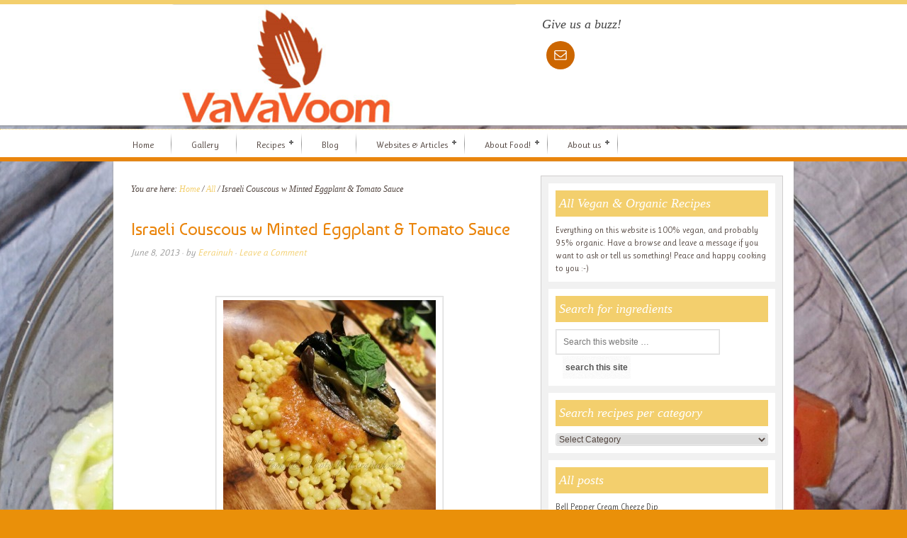

--- FILE ---
content_type: text/html; charset=UTF-8
request_url: http://eerainuh.com/israeli-couscous-w-minted-eggplant-tomato-sauce/
body_size: 28666
content:
<!DOCTYPE html PUBLIC "-//W3C//DTD XHTML 1.0 Transitional//EN" "http://www.w3.org/TR/xhtml1/DTD/xhtml1-transitional.dtd">
<html xmlns="http://www.w3.org/1999/xhtml" dir="ltr" lang="en-US" xml:lang="en-US" prefix="og: https://ogp.me/ns#">
<head profile="http://gmpg.org/xfn/11">
<meta http-equiv="Content-Type" content="text/html; charset=UTF-8" />
	<meta name="viewport" content="width=device-width, initial-scale=1.0"/><title>Israeli Couscous w Minted Eggplant &amp; Tomato Sauce | VaVaVoom Vegan &amp; Organic Recipes</title>

		<!-- All in One SEO 4.9.3 - aioseo.com -->
	<meta name="description" content="Israeli Couscous w Minted Eggplant &amp; Tomato Sauce" />
	<meta name="robots" content="max-image-preview:large" />
	<meta name="author" content="Eerainuh"/>
	<meta name="keywords" content="vavavoom,vegan,organic,couscous,eggplant,tomato,,mint,sauce" />
	<link rel="canonical" href="http://eerainuh.com/israeli-couscous-w-minted-eggplant-tomato-sauce/" />
	<meta name="generator" content="All in One SEO (AIOSEO) 4.9.3" />
		<meta property="og:locale" content="en_US" />
		<meta property="og:site_name" content="VaVaVoom Vegan &amp; Organic Recipes | All Vegan &amp; Organic Dust &amp; Grass Recipes!" />
		<meta property="og:type" content="article" />
		<meta property="og:title" content="Israeli Couscous w Minted Eggplant &amp; Tomato Sauce | VaVaVoom Vegan &amp; Organic Recipes" />
		<meta property="og:description" content="Israeli Couscous w Minted Eggplant &amp; Tomato Sauce" />
		<meta property="og:url" content="http://eerainuh.com/israeli-couscous-w-minted-eggplant-tomato-sauce/" />
		<meta property="article:published_time" content="2013-06-07T12:56:15+00:00" />
		<meta property="article:modified_time" content="2013-07-05T11:31:06+00:00" />
		<meta name="twitter:card" content="summary" />
		<meta name="twitter:title" content="Israeli Couscous w Minted Eggplant &amp; Tomato Sauce | VaVaVoom Vegan &amp; Organic Recipes" />
		<meta name="twitter:description" content="Israeli Couscous w Minted Eggplant &amp; Tomato Sauce" />
		<script type="application/ld+json" class="aioseo-schema">
			{"@context":"https:\/\/schema.org","@graph":[{"@type":"Article","@id":"http:\/\/eerainuh.com\/israeli-couscous-w-minted-eggplant-tomato-sauce\/#article","name":"Israeli Couscous w Minted Eggplant & Tomato Sauce | VaVaVoom Vegan & Organic Recipes","headline":"Israeli Couscous w Minted Eggplant &#038; Tomato Sauce","author":{"@id":"http:\/\/eerainuh.com\/author\/eerainuh\/#author"},"publisher":{"@id":"http:\/\/eerainuh.com\/#organization"},"image":{"@type":"ImageObject","url":"http:\/\/eerainuh.com\/wp\/wp-content\/uploads\/2013\/05\/image105.jpg","width":2400,"height":2400,"caption":"Israeli Couscous w Minted Eggplant & Tomato Sauce"},"datePublished":"2013-06-08T00:56:15+12:00","dateModified":"2013-07-05T23:31:06+12:00","inLanguage":"en-US","mainEntityOfPage":{"@id":"http:\/\/eerainuh.com\/israeli-couscous-w-minted-eggplant-tomato-sauce\/#webpage"},"isPartOf":{"@id":"http:\/\/eerainuh.com\/israeli-couscous-w-minted-eggplant-tomato-sauce\/#webpage"},"articleSection":"All, Complete Meal Ideas, Main Dishes, Pasta &amp; Legumes, couscous, eggplant, mint, sauce, tomato"},{"@type":"BreadcrumbList","@id":"http:\/\/eerainuh.com\/israeli-couscous-w-minted-eggplant-tomato-sauce\/#breadcrumblist","itemListElement":[{"@type":"ListItem","@id":"http:\/\/eerainuh.com#listItem","position":1,"name":"Home","item":"http:\/\/eerainuh.com","nextItem":{"@type":"ListItem","@id":"http:\/\/eerainuh.com\/category\/main-dishes\/#listItem","name":"Main Dishes"}},{"@type":"ListItem","@id":"http:\/\/eerainuh.com\/category\/main-dishes\/#listItem","position":2,"name":"Main Dishes","item":"http:\/\/eerainuh.com\/category\/main-dishes\/","nextItem":{"@type":"ListItem","@id":"http:\/\/eerainuh.com\/category\/main-dishes\/complete-meal-ideas\/#listItem","name":"Complete Meal Ideas"},"previousItem":{"@type":"ListItem","@id":"http:\/\/eerainuh.com#listItem","name":"Home"}},{"@type":"ListItem","@id":"http:\/\/eerainuh.com\/category\/main-dishes\/complete-meal-ideas\/#listItem","position":3,"name":"Complete Meal Ideas","item":"http:\/\/eerainuh.com\/category\/main-dishes\/complete-meal-ideas\/","nextItem":{"@type":"ListItem","@id":"http:\/\/eerainuh.com\/israeli-couscous-w-minted-eggplant-tomato-sauce\/#listItem","name":"Israeli Couscous w Minted Eggplant &#038; Tomato Sauce"},"previousItem":{"@type":"ListItem","@id":"http:\/\/eerainuh.com\/category\/main-dishes\/#listItem","name":"Main Dishes"}},{"@type":"ListItem","@id":"http:\/\/eerainuh.com\/israeli-couscous-w-minted-eggplant-tomato-sauce\/#listItem","position":4,"name":"Israeli Couscous w Minted Eggplant &#038; Tomato Sauce","previousItem":{"@type":"ListItem","@id":"http:\/\/eerainuh.com\/category\/main-dishes\/complete-meal-ideas\/#listItem","name":"Complete Meal Ideas"}}]},{"@type":"Organization","@id":"http:\/\/eerainuh.com\/#organization","name":"VaVaVoom Vegan & Organic Recipes","description":"All Vegan & Organic Dust & Grass Recipes!","url":"http:\/\/eerainuh.com\/"},{"@type":"Person","@id":"http:\/\/eerainuh.com\/author\/eerainuh\/#author","url":"http:\/\/eerainuh.com\/author\/eerainuh\/","name":"Eerainuh","image":{"@type":"ImageObject","@id":"http:\/\/eerainuh.com\/israeli-couscous-w-minted-eggplant-tomato-sauce\/#authorImage","url":"https:\/\/secure.gravatar.com\/avatar\/3851b0dbea083296a14a4ec4089fffe7ef69fd26f02673bae139668f59f6fb4e?s=96&d=mm&r=g","width":96,"height":96,"caption":"Eerainuh"}},{"@type":"WebPage","@id":"http:\/\/eerainuh.com\/israeli-couscous-w-minted-eggplant-tomato-sauce\/#webpage","url":"http:\/\/eerainuh.com\/israeli-couscous-w-minted-eggplant-tomato-sauce\/","name":"Israeli Couscous w Minted Eggplant & Tomato Sauce | VaVaVoom Vegan & Organic Recipes","description":"Israeli Couscous w Minted Eggplant & Tomato Sauce","inLanguage":"en-US","isPartOf":{"@id":"http:\/\/eerainuh.com\/#website"},"breadcrumb":{"@id":"http:\/\/eerainuh.com\/israeli-couscous-w-minted-eggplant-tomato-sauce\/#breadcrumblist"},"author":{"@id":"http:\/\/eerainuh.com\/author\/eerainuh\/#author"},"creator":{"@id":"http:\/\/eerainuh.com\/author\/eerainuh\/#author"},"image":{"@type":"ImageObject","url":"http:\/\/eerainuh.com\/wp\/wp-content\/uploads\/2013\/05\/image105.jpg","@id":"http:\/\/eerainuh.com\/israeli-couscous-w-minted-eggplant-tomato-sauce\/#mainImage","width":2400,"height":2400,"caption":"Israeli Couscous w Minted Eggplant & Tomato Sauce"},"primaryImageOfPage":{"@id":"http:\/\/eerainuh.com\/israeli-couscous-w-minted-eggplant-tomato-sauce\/#mainImage"},"datePublished":"2013-06-08T00:56:15+12:00","dateModified":"2013-07-05T23:31:06+12:00"},{"@type":"WebSite","@id":"http:\/\/eerainuh.com\/#website","url":"http:\/\/eerainuh.com\/","name":"VaVaVoom Vegan & Organic Recipes","description":"All Vegan & Organic Dust & Grass Recipes!","inLanguage":"en-US","publisher":{"@id":"http:\/\/eerainuh.com\/#organization"}}]}
		</script>
		<!-- All in One SEO -->


			<style type="text/css">
				.slide-excerpt { width: 100%; }
				.slide-excerpt { bottom: 0; }
				.slide-excerpt { right: 0; }
				.flexslider { max-width: 920px; max-height: 400px; }
				.slide-image { max-height: 400px; }
			</style>
			<style type="text/css">
				@media only screen
				and (min-device-width : 320px)
				and (max-device-width : 480px) {
					.slide-excerpt { display: none !important; }
				}
			</style> <link rel='dns-prefetch' href='//fonts.googleapis.com' />
<link rel="alternate" type="application/rss+xml" title="VaVaVoom Vegan &amp; Organic Recipes &raquo; Feed" href="http://eerainuh.com/feed/" />
<link rel="alternate" type="application/rss+xml" title="VaVaVoom Vegan &amp; Organic Recipes &raquo; Comments Feed" href="http://eerainuh.com/comments/feed/" />
<link rel="alternate" type="application/rss+xml" title="VaVaVoom Vegan &amp; Organic Recipes &raquo; Israeli Couscous w Minted Eggplant &#038; Tomato Sauce Comments Feed" href="http://eerainuh.com/israeli-couscous-w-minted-eggplant-tomato-sauce/feed/" />
<link rel="alternate" title="oEmbed (JSON)" type="application/json+oembed" href="http://eerainuh.com/wp-json/oembed/1.0/embed?url=http%3A%2F%2Feerainuh.com%2Fisraeli-couscous-w-minted-eggplant-tomato-sauce%2F" />
<link rel="alternate" title="oEmbed (XML)" type="text/xml+oembed" href="http://eerainuh.com/wp-json/oembed/1.0/embed?url=http%3A%2F%2Feerainuh.com%2Fisraeli-couscous-w-minted-eggplant-tomato-sauce%2F&#038;format=xml" />
<!-- This site is powered by Shareaholic - https://shareaholic.com -->
<script type='text/javascript' data-cfasync='false'>
  //<![CDATA[
    _SHR_SETTINGS = {"endpoints":{"local_recs_url":"http:\/\/eerainuh.com\/wp\/wp-admin\/admin-ajax.php?action=shareaholic_permalink_related"}};
  //]]>
</script>
<script type='text/javascript' data-cfasync='false'
        src='//dsms0mj1bbhn4.cloudfront.net/assets/pub/shareaholic.js'
        data-shr-siteid='2b520a59c535552a620a5d19a87046bd' async='async' >
</script>

<!-- Shareaholic Content Tags -->
<meta name='shareaholic:site_name' content='VaVaVoom Vegan &amp; Organic Recipes' />
<meta name='shareaholic:language' content='en-US' />
<meta name='shareaholic:url' content='http://eerainuh.com/israeli-couscous-w-minted-eggplant-tomato-sauce/' />
<meta name='shareaholic:keywords' content='couscous, eggplant, mint, sauce, tomato, vavavoom, vegan, organic, all, complete meal ideas, main dishes, pasta &amp; legumes' />
<meta name='shareaholic:article_published_time' content='2013-06-07T12:56:15+00:00' />
<meta name='shareaholic:article_modified_time' content='2022-01-31T05:40:34+00:00' />
<meta name='shareaholic:shareable_page' content='true' />
<meta name='shareaholic:article_author_name' content='Eerainuh' />
<meta name='shareaholic:site_id' content='2b520a59c535552a620a5d19a87046bd' />
<meta name='shareaholic:wp_version' content='7.6.2.2' />
<meta name='shareaholic:image' content='http://eerainuh.com/wp/wp-content/uploads/2013/05/image105-1024x1024.jpg' />
<!-- Shareaholic Content Tags End -->

<!-- Shareaholic Open Graph Tags -->
<meta property='og:image' content='http://eerainuh.com/wp/wp-content/uploads/2013/05/image105-1024x1024.jpg' />
<!-- Shareaholic Open Graph Tags End -->
<!-- This site uses the Google Analytics by MonsterInsights plugin v7.12.2 - Using Analytics tracking - https://www.monsterinsights.com/ -->
<!-- Note: MonsterInsights is not currently configured on this site. The site owner needs to authenticate with Google Analytics in the MonsterInsights settings panel. -->
<!-- No UA code set -->
<!-- / Google Analytics by MonsterInsights -->
<style id='wp-img-auto-sizes-contain-inline-css' type='text/css'>
img:is([sizes=auto i],[sizes^="auto," i]){contain-intrinsic-size:3000px 1500px}
/*# sourceURL=wp-img-auto-sizes-contain-inline-css */
</style>
<link rel='stylesheet' id='innov8tive-css' href='http://eerainuh.com/wp/wp-content/themes/innov8tive/style.css?ver=1.0.2' type='text/css' media='all' />
<style id='wp-emoji-styles-inline-css' type='text/css'>

	img.wp-smiley, img.emoji {
		display: inline !important;
		border: none !important;
		box-shadow: none !important;
		height: 1em !important;
		width: 1em !important;
		margin: 0 0.07em !important;
		vertical-align: -0.1em !important;
		background: none !important;
		padding: 0 !important;
	}
/*# sourceURL=wp-emoji-styles-inline-css */
</style>
<style id='wp-block-library-inline-css' type='text/css'>
:root{--wp-block-synced-color:#7a00df;--wp-block-synced-color--rgb:122,0,223;--wp-bound-block-color:var(--wp-block-synced-color);--wp-editor-canvas-background:#ddd;--wp-admin-theme-color:#007cba;--wp-admin-theme-color--rgb:0,124,186;--wp-admin-theme-color-darker-10:#006ba1;--wp-admin-theme-color-darker-10--rgb:0,107,160.5;--wp-admin-theme-color-darker-20:#005a87;--wp-admin-theme-color-darker-20--rgb:0,90,135;--wp-admin-border-width-focus:2px}@media (min-resolution:192dpi){:root{--wp-admin-border-width-focus:1.5px}}.wp-element-button{cursor:pointer}:root .has-very-light-gray-background-color{background-color:#eee}:root .has-very-dark-gray-background-color{background-color:#313131}:root .has-very-light-gray-color{color:#eee}:root .has-very-dark-gray-color{color:#313131}:root .has-vivid-green-cyan-to-vivid-cyan-blue-gradient-background{background:linear-gradient(135deg,#00d084,#0693e3)}:root .has-purple-crush-gradient-background{background:linear-gradient(135deg,#34e2e4,#4721fb 50%,#ab1dfe)}:root .has-hazy-dawn-gradient-background{background:linear-gradient(135deg,#faaca8,#dad0ec)}:root .has-subdued-olive-gradient-background{background:linear-gradient(135deg,#fafae1,#67a671)}:root .has-atomic-cream-gradient-background{background:linear-gradient(135deg,#fdd79a,#004a59)}:root .has-nightshade-gradient-background{background:linear-gradient(135deg,#330968,#31cdcf)}:root .has-midnight-gradient-background{background:linear-gradient(135deg,#020381,#2874fc)}:root{--wp--preset--font-size--normal:16px;--wp--preset--font-size--huge:42px}.has-regular-font-size{font-size:1em}.has-larger-font-size{font-size:2.625em}.has-normal-font-size{font-size:var(--wp--preset--font-size--normal)}.has-huge-font-size{font-size:var(--wp--preset--font-size--huge)}.has-text-align-center{text-align:center}.has-text-align-left{text-align:left}.has-text-align-right{text-align:right}.has-fit-text{white-space:nowrap!important}#end-resizable-editor-section{display:none}.aligncenter{clear:both}.items-justified-left{justify-content:flex-start}.items-justified-center{justify-content:center}.items-justified-right{justify-content:flex-end}.items-justified-space-between{justify-content:space-between}.screen-reader-text{border:0;clip-path:inset(50%);height:1px;margin:-1px;overflow:hidden;padding:0;position:absolute;width:1px;word-wrap:normal!important}.screen-reader-text:focus{background-color:#ddd;clip-path:none;color:#444;display:block;font-size:1em;height:auto;left:5px;line-height:normal;padding:15px 23px 14px;text-decoration:none;top:5px;width:auto;z-index:100000}html :where(.has-border-color){border-style:solid}html :where([style*=border-top-color]){border-top-style:solid}html :where([style*=border-right-color]){border-right-style:solid}html :where([style*=border-bottom-color]){border-bottom-style:solid}html :where([style*=border-left-color]){border-left-style:solid}html :where([style*=border-width]){border-style:solid}html :where([style*=border-top-width]){border-top-style:solid}html :where([style*=border-right-width]){border-right-style:solid}html :where([style*=border-bottom-width]){border-bottom-style:solid}html :where([style*=border-left-width]){border-left-style:solid}html :where(img[class*=wp-image-]){height:auto;max-width:100%}:where(figure){margin:0 0 1em}html :where(.is-position-sticky){--wp-admin--admin-bar--position-offset:var(--wp-admin--admin-bar--height,0px)}@media screen and (max-width:600px){html :where(.is-position-sticky){--wp-admin--admin-bar--position-offset:0px}}

/*# sourceURL=wp-block-library-inline-css */
</style><style id='global-styles-inline-css' type='text/css'>
:root{--wp--preset--aspect-ratio--square: 1;--wp--preset--aspect-ratio--4-3: 4/3;--wp--preset--aspect-ratio--3-4: 3/4;--wp--preset--aspect-ratio--3-2: 3/2;--wp--preset--aspect-ratio--2-3: 2/3;--wp--preset--aspect-ratio--16-9: 16/9;--wp--preset--aspect-ratio--9-16: 9/16;--wp--preset--color--black: #000000;--wp--preset--color--cyan-bluish-gray: #abb8c3;--wp--preset--color--white: #ffffff;--wp--preset--color--pale-pink: #f78da7;--wp--preset--color--vivid-red: #cf2e2e;--wp--preset--color--luminous-vivid-orange: #ff6900;--wp--preset--color--luminous-vivid-amber: #fcb900;--wp--preset--color--light-green-cyan: #7bdcb5;--wp--preset--color--vivid-green-cyan: #00d084;--wp--preset--color--pale-cyan-blue: #8ed1fc;--wp--preset--color--vivid-cyan-blue: #0693e3;--wp--preset--color--vivid-purple: #9b51e0;--wp--preset--gradient--vivid-cyan-blue-to-vivid-purple: linear-gradient(135deg,rgb(6,147,227) 0%,rgb(155,81,224) 100%);--wp--preset--gradient--light-green-cyan-to-vivid-green-cyan: linear-gradient(135deg,rgb(122,220,180) 0%,rgb(0,208,130) 100%);--wp--preset--gradient--luminous-vivid-amber-to-luminous-vivid-orange: linear-gradient(135deg,rgb(252,185,0) 0%,rgb(255,105,0) 100%);--wp--preset--gradient--luminous-vivid-orange-to-vivid-red: linear-gradient(135deg,rgb(255,105,0) 0%,rgb(207,46,46) 100%);--wp--preset--gradient--very-light-gray-to-cyan-bluish-gray: linear-gradient(135deg,rgb(238,238,238) 0%,rgb(169,184,195) 100%);--wp--preset--gradient--cool-to-warm-spectrum: linear-gradient(135deg,rgb(74,234,220) 0%,rgb(151,120,209) 20%,rgb(207,42,186) 40%,rgb(238,44,130) 60%,rgb(251,105,98) 80%,rgb(254,248,76) 100%);--wp--preset--gradient--blush-light-purple: linear-gradient(135deg,rgb(255,206,236) 0%,rgb(152,150,240) 100%);--wp--preset--gradient--blush-bordeaux: linear-gradient(135deg,rgb(254,205,165) 0%,rgb(254,45,45) 50%,rgb(107,0,62) 100%);--wp--preset--gradient--luminous-dusk: linear-gradient(135deg,rgb(255,203,112) 0%,rgb(199,81,192) 50%,rgb(65,88,208) 100%);--wp--preset--gradient--pale-ocean: linear-gradient(135deg,rgb(255,245,203) 0%,rgb(182,227,212) 50%,rgb(51,167,181) 100%);--wp--preset--gradient--electric-grass: linear-gradient(135deg,rgb(202,248,128) 0%,rgb(113,206,126) 100%);--wp--preset--gradient--midnight: linear-gradient(135deg,rgb(2,3,129) 0%,rgb(40,116,252) 100%);--wp--preset--font-size--small: 13px;--wp--preset--font-size--medium: 20px;--wp--preset--font-size--large: 36px;--wp--preset--font-size--x-large: 42px;--wp--preset--spacing--20: 0.44rem;--wp--preset--spacing--30: 0.67rem;--wp--preset--spacing--40: 1rem;--wp--preset--spacing--50: 1.5rem;--wp--preset--spacing--60: 2.25rem;--wp--preset--spacing--70: 3.38rem;--wp--preset--spacing--80: 5.06rem;--wp--preset--shadow--natural: 6px 6px 9px rgba(0, 0, 0, 0.2);--wp--preset--shadow--deep: 12px 12px 50px rgba(0, 0, 0, 0.4);--wp--preset--shadow--sharp: 6px 6px 0px rgba(0, 0, 0, 0.2);--wp--preset--shadow--outlined: 6px 6px 0px -3px rgb(255, 255, 255), 6px 6px rgb(0, 0, 0);--wp--preset--shadow--crisp: 6px 6px 0px rgb(0, 0, 0);}:where(.is-layout-flex){gap: 0.5em;}:where(.is-layout-grid){gap: 0.5em;}body .is-layout-flex{display: flex;}.is-layout-flex{flex-wrap: wrap;align-items: center;}.is-layout-flex > :is(*, div){margin: 0;}body .is-layout-grid{display: grid;}.is-layout-grid > :is(*, div){margin: 0;}:where(.wp-block-columns.is-layout-flex){gap: 2em;}:where(.wp-block-columns.is-layout-grid){gap: 2em;}:where(.wp-block-post-template.is-layout-flex){gap: 1.25em;}:where(.wp-block-post-template.is-layout-grid){gap: 1.25em;}.has-black-color{color: var(--wp--preset--color--black) !important;}.has-cyan-bluish-gray-color{color: var(--wp--preset--color--cyan-bluish-gray) !important;}.has-white-color{color: var(--wp--preset--color--white) !important;}.has-pale-pink-color{color: var(--wp--preset--color--pale-pink) !important;}.has-vivid-red-color{color: var(--wp--preset--color--vivid-red) !important;}.has-luminous-vivid-orange-color{color: var(--wp--preset--color--luminous-vivid-orange) !important;}.has-luminous-vivid-amber-color{color: var(--wp--preset--color--luminous-vivid-amber) !important;}.has-light-green-cyan-color{color: var(--wp--preset--color--light-green-cyan) !important;}.has-vivid-green-cyan-color{color: var(--wp--preset--color--vivid-green-cyan) !important;}.has-pale-cyan-blue-color{color: var(--wp--preset--color--pale-cyan-blue) !important;}.has-vivid-cyan-blue-color{color: var(--wp--preset--color--vivid-cyan-blue) !important;}.has-vivid-purple-color{color: var(--wp--preset--color--vivid-purple) !important;}.has-black-background-color{background-color: var(--wp--preset--color--black) !important;}.has-cyan-bluish-gray-background-color{background-color: var(--wp--preset--color--cyan-bluish-gray) !important;}.has-white-background-color{background-color: var(--wp--preset--color--white) !important;}.has-pale-pink-background-color{background-color: var(--wp--preset--color--pale-pink) !important;}.has-vivid-red-background-color{background-color: var(--wp--preset--color--vivid-red) !important;}.has-luminous-vivid-orange-background-color{background-color: var(--wp--preset--color--luminous-vivid-orange) !important;}.has-luminous-vivid-amber-background-color{background-color: var(--wp--preset--color--luminous-vivid-amber) !important;}.has-light-green-cyan-background-color{background-color: var(--wp--preset--color--light-green-cyan) !important;}.has-vivid-green-cyan-background-color{background-color: var(--wp--preset--color--vivid-green-cyan) !important;}.has-pale-cyan-blue-background-color{background-color: var(--wp--preset--color--pale-cyan-blue) !important;}.has-vivid-cyan-blue-background-color{background-color: var(--wp--preset--color--vivid-cyan-blue) !important;}.has-vivid-purple-background-color{background-color: var(--wp--preset--color--vivid-purple) !important;}.has-black-border-color{border-color: var(--wp--preset--color--black) !important;}.has-cyan-bluish-gray-border-color{border-color: var(--wp--preset--color--cyan-bluish-gray) !important;}.has-white-border-color{border-color: var(--wp--preset--color--white) !important;}.has-pale-pink-border-color{border-color: var(--wp--preset--color--pale-pink) !important;}.has-vivid-red-border-color{border-color: var(--wp--preset--color--vivid-red) !important;}.has-luminous-vivid-orange-border-color{border-color: var(--wp--preset--color--luminous-vivid-orange) !important;}.has-luminous-vivid-amber-border-color{border-color: var(--wp--preset--color--luminous-vivid-amber) !important;}.has-light-green-cyan-border-color{border-color: var(--wp--preset--color--light-green-cyan) !important;}.has-vivid-green-cyan-border-color{border-color: var(--wp--preset--color--vivid-green-cyan) !important;}.has-pale-cyan-blue-border-color{border-color: var(--wp--preset--color--pale-cyan-blue) !important;}.has-vivid-cyan-blue-border-color{border-color: var(--wp--preset--color--vivid-cyan-blue) !important;}.has-vivid-purple-border-color{border-color: var(--wp--preset--color--vivid-purple) !important;}.has-vivid-cyan-blue-to-vivid-purple-gradient-background{background: var(--wp--preset--gradient--vivid-cyan-blue-to-vivid-purple) !important;}.has-light-green-cyan-to-vivid-green-cyan-gradient-background{background: var(--wp--preset--gradient--light-green-cyan-to-vivid-green-cyan) !important;}.has-luminous-vivid-amber-to-luminous-vivid-orange-gradient-background{background: var(--wp--preset--gradient--luminous-vivid-amber-to-luminous-vivid-orange) !important;}.has-luminous-vivid-orange-to-vivid-red-gradient-background{background: var(--wp--preset--gradient--luminous-vivid-orange-to-vivid-red) !important;}.has-very-light-gray-to-cyan-bluish-gray-gradient-background{background: var(--wp--preset--gradient--very-light-gray-to-cyan-bluish-gray) !important;}.has-cool-to-warm-spectrum-gradient-background{background: var(--wp--preset--gradient--cool-to-warm-spectrum) !important;}.has-blush-light-purple-gradient-background{background: var(--wp--preset--gradient--blush-light-purple) !important;}.has-blush-bordeaux-gradient-background{background: var(--wp--preset--gradient--blush-bordeaux) !important;}.has-luminous-dusk-gradient-background{background: var(--wp--preset--gradient--luminous-dusk) !important;}.has-pale-ocean-gradient-background{background: var(--wp--preset--gradient--pale-ocean) !important;}.has-electric-grass-gradient-background{background: var(--wp--preset--gradient--electric-grass) !important;}.has-midnight-gradient-background{background: var(--wp--preset--gradient--midnight) !important;}.has-small-font-size{font-size: var(--wp--preset--font-size--small) !important;}.has-medium-font-size{font-size: var(--wp--preset--font-size--medium) !important;}.has-large-font-size{font-size: var(--wp--preset--font-size--large) !important;}.has-x-large-font-size{font-size: var(--wp--preset--font-size--x-large) !important;}
/*# sourceURL=global-styles-inline-css */
</style>

<style id='classic-theme-styles-inline-css' type='text/css'>
/*! This file is auto-generated */
.wp-block-button__link{color:#fff;background-color:#32373c;border-radius:9999px;box-shadow:none;text-decoration:none;padding:calc(.667em + 2px) calc(1.333em + 2px);font-size:1.125em}.wp-block-file__button{background:#32373c;color:#fff;text-decoration:none}
/*# sourceURL=/wp-includes/css/classic-themes.min.css */
</style>
<link rel='stylesheet' id='contact-form-7-css' href='http://eerainuh.com/wp/wp-content/plugins/contact-form-7/includes/css/styles.css?ver=6.1.4' type='text/css' media='all' />
<style id='extendify-gutenberg-patterns-and-templates-utilities-inline-css' type='text/css'>
.ext-absolute {
  position: absolute !important;
}

.ext-relative {
  position: relative !important;
}

.ext-top-base {
  top: var(--wp--style--block-gap, 1.75rem) !important;
}

.ext-top-lg {
  top: var(--extendify--spacing--large, 3rem) !important;
}

.ext--top-base {
  top: calc(var(--wp--style--block-gap, 1.75rem) * -1) !important;
}

.ext--top-lg {
  top: calc(var(--extendify--spacing--large, 3rem) * -1) !important;
}

.ext-right-base {
  right: var(--wp--style--block-gap, 1.75rem) !important;
}

.ext-right-lg {
  right: var(--extendify--spacing--large, 3rem) !important;
}

.ext--right-base {
  right: calc(var(--wp--style--block-gap, 1.75rem) * -1) !important;
}

.ext--right-lg {
  right: calc(var(--extendify--spacing--large, 3rem) * -1) !important;
}

.ext-bottom-base {
  bottom: var(--wp--style--block-gap, 1.75rem) !important;
}

.ext-bottom-lg {
  bottom: var(--extendify--spacing--large, 3rem) !important;
}

.ext--bottom-base {
  bottom: calc(var(--wp--style--block-gap, 1.75rem) * -1) !important;
}

.ext--bottom-lg {
  bottom: calc(var(--extendify--spacing--large, 3rem) * -1) !important;
}

.ext-left-base {
  left: var(--wp--style--block-gap, 1.75rem) !important;
}

.ext-left-lg {
  left: var(--extendify--spacing--large, 3rem) !important;
}

.ext--left-base {
  left: calc(var(--wp--style--block-gap, 1.75rem) * -1) !important;
}

.ext--left-lg {
  left: calc(var(--extendify--spacing--large, 3rem) * -1) !important;
}

.ext-order-1 {
  order: 1 !important;
}

.ext-order-2 {
  order: 2 !important;
}

.ext-col-auto {
  grid-column: auto !important;
}

.ext-col-span-1 {
  grid-column: span 1 / span 1 !important;
}

.ext-col-span-2 {
  grid-column: span 2 / span 2 !important;
}

.ext-col-span-3 {
  grid-column: span 3 / span 3 !important;
}

.ext-col-span-4 {
  grid-column: span 4 / span 4 !important;
}

.ext-col-span-5 {
  grid-column: span 5 / span 5 !important;
}

.ext-col-span-6 {
  grid-column: span 6 / span 6 !important;
}

.ext-col-span-7 {
  grid-column: span 7 / span 7 !important;
}

.ext-col-span-8 {
  grid-column: span 8 / span 8 !important;
}

.ext-col-span-9 {
  grid-column: span 9 / span 9 !important;
}

.ext-col-span-10 {
  grid-column: span 10 / span 10 !important;
}

.ext-col-span-11 {
  grid-column: span 11 / span 11 !important;
}

.ext-col-span-12 {
  grid-column: span 12 / span 12 !important;
}

.ext-col-span-full {
  grid-column: 1 / -1 !important;
}

.ext-col-start-1 {
  grid-column-start: 1 !important;
}

.ext-col-start-2 {
  grid-column-start: 2 !important;
}

.ext-col-start-3 {
  grid-column-start: 3 !important;
}

.ext-col-start-4 {
  grid-column-start: 4 !important;
}

.ext-col-start-5 {
  grid-column-start: 5 !important;
}

.ext-col-start-6 {
  grid-column-start: 6 !important;
}

.ext-col-start-7 {
  grid-column-start: 7 !important;
}

.ext-col-start-8 {
  grid-column-start: 8 !important;
}

.ext-col-start-9 {
  grid-column-start: 9 !important;
}

.ext-col-start-10 {
  grid-column-start: 10 !important;
}

.ext-col-start-11 {
  grid-column-start: 11 !important;
}

.ext-col-start-12 {
  grid-column-start: 12 !important;
}

.ext-col-start-13 {
  grid-column-start: 13 !important;
}

.ext-col-start-auto {
  grid-column-start: auto !important;
}

.ext-col-end-1 {
  grid-column-end: 1 !important;
}

.ext-col-end-2 {
  grid-column-end: 2 !important;
}

.ext-col-end-3 {
  grid-column-end: 3 !important;
}

.ext-col-end-4 {
  grid-column-end: 4 !important;
}

.ext-col-end-5 {
  grid-column-end: 5 !important;
}

.ext-col-end-6 {
  grid-column-end: 6 !important;
}

.ext-col-end-7 {
  grid-column-end: 7 !important;
}

.ext-col-end-8 {
  grid-column-end: 8 !important;
}

.ext-col-end-9 {
  grid-column-end: 9 !important;
}

.ext-col-end-10 {
  grid-column-end: 10 !important;
}

.ext-col-end-11 {
  grid-column-end: 11 !important;
}

.ext-col-end-12 {
  grid-column-end: 12 !important;
}

.ext-col-end-13 {
  grid-column-end: 13 !important;
}

.ext-col-end-auto {
  grid-column-end: auto !important;
}

.ext-row-auto {
  grid-row: auto !important;
}

.ext-row-span-1 {
  grid-row: span 1 / span 1 !important;
}

.ext-row-span-2 {
  grid-row: span 2 / span 2 !important;
}

.ext-row-span-3 {
  grid-row: span 3 / span 3 !important;
}

.ext-row-span-4 {
  grid-row: span 4 / span 4 !important;
}

.ext-row-span-5 {
  grid-row: span 5 / span 5 !important;
}

.ext-row-span-6 {
  grid-row: span 6 / span 6 !important;
}

.ext-row-span-full {
  grid-row: 1 / -1 !important;
}

.ext-row-start-1 {
  grid-row-start: 1 !important;
}

.ext-row-start-2 {
  grid-row-start: 2 !important;
}

.ext-row-start-3 {
  grid-row-start: 3 !important;
}

.ext-row-start-4 {
  grid-row-start: 4 !important;
}

.ext-row-start-5 {
  grid-row-start: 5 !important;
}

.ext-row-start-6 {
  grid-row-start: 6 !important;
}

.ext-row-start-7 {
  grid-row-start: 7 !important;
}

.ext-row-start-auto {
  grid-row-start: auto !important;
}

.ext-row-end-1 {
  grid-row-end: 1 !important;
}

.ext-row-end-2 {
  grid-row-end: 2 !important;
}

.ext-row-end-3 {
  grid-row-end: 3 !important;
}

.ext-row-end-4 {
  grid-row-end: 4 !important;
}

.ext-row-end-5 {
  grid-row-end: 5 !important;
}

.ext-row-end-6 {
  grid-row-end: 6 !important;
}

.ext-row-end-7 {
  grid-row-end: 7 !important;
}

.ext-row-end-auto {
  grid-row-end: auto !important;
}

.ext-m-0:not([style*="margin"]) {
  margin: 0 !important;
}

.ext-m-auto:not([style*="margin"]) {
  margin: auto !important;
}

.ext-m-base:not([style*="margin"]) {
  margin: var(--wp--style--block-gap, 1.75rem) !important;
}

.ext-m-lg:not([style*="margin"]) {
  margin: var(--extendify--spacing--large, 3rem) !important;
}

.ext--m-base:not([style*="margin"]) {
  margin: calc(var(--wp--style--block-gap, 1.75rem) * -1) !important;
}

.ext--m-lg:not([style*="margin"]) {
  margin: calc(var(--extendify--spacing--large, 3rem) * -1) !important;
}

.ext-mx-0:not([style*="margin"]) {
  margin-left: 0 !important;
  margin-right: 0 !important;
}

.ext-mx-auto:not([style*="margin"]) {
  margin-left: auto !important;
  margin-right: auto !important;
}

.ext-mx-base:not([style*="margin"]) {
  margin-left: var(--wp--style--block-gap, 1.75rem) !important;
  margin-right: var(--wp--style--block-gap, 1.75rem) !important;
}

.ext-mx-lg:not([style*="margin"]) {
  margin-left: var(--extendify--spacing--large, 3rem) !important;
  margin-right: var(--extendify--spacing--large, 3rem) !important;
}

.ext--mx-base:not([style*="margin"]) {
  margin-left: calc(var(--wp--style--block-gap, 1.75rem) * -1) !important;
  margin-right: calc(var(--wp--style--block-gap, 1.75rem) * -1) !important;
}

.ext--mx-lg:not([style*="margin"]) {
  margin-left: calc(var(--extendify--spacing--large, 3rem) * -1) !important;
  margin-right: calc(var(--extendify--spacing--large, 3rem) * -1) !important;
}

.ext-my-0:not([style*="margin"]) {
  margin-top: 0 !important;
  margin-bottom: 0 !important;
}

.ext-my-auto:not([style*="margin"]) {
  margin-top: auto !important;
  margin-bottom: auto !important;
}

.ext-my-base:not([style*="margin"]) {
  margin-top: var(--wp--style--block-gap, 1.75rem) !important;
  margin-bottom: var(--wp--style--block-gap, 1.75rem) !important;
}

.ext-my-lg:not([style*="margin"]) {
  margin-top: var(--extendify--spacing--large, 3rem) !important;
  margin-bottom: var(--extendify--spacing--large, 3rem) !important;
}

.ext--my-base:not([style*="margin"]) {
  margin-top: calc(var(--wp--style--block-gap, 1.75rem) * -1) !important;
  margin-bottom: calc(var(--wp--style--block-gap, 1.75rem) * -1) !important;
}

.ext--my-lg:not([style*="margin"]) {
  margin-top: calc(var(--extendify--spacing--large, 3rem) * -1) !important;
  margin-bottom: calc(var(--extendify--spacing--large, 3rem) * -1) !important;
}

.ext-mt-0:not([style*="margin"]) {
  margin-top: 0 !important;
}

.ext-mt-auto:not([style*="margin"]) {
  margin-top: auto !important;
}

.ext-mt-base:not([style*="margin"]) {
  margin-top: var(--wp--style--block-gap, 1.75rem) !important;
}

.ext-mt-lg:not([style*="margin"]) {
  margin-top: var(--extendify--spacing--large, 3rem) !important;
}

.ext--mt-base:not([style*="margin"]) {
  margin-top: calc(var(--wp--style--block-gap, 1.75rem) * -1) !important;
}

.ext--mt-lg:not([style*="margin"]) {
  margin-top: calc(var(--extendify--spacing--large, 3rem) * -1) !important;
}

.ext-mr-0:not([style*="margin"]) {
  margin-right: 0 !important;
}

.ext-mr-auto:not([style*="margin"]) {
  margin-right: auto !important;
}

.ext-mr-base:not([style*="margin"]) {
  margin-right: var(--wp--style--block-gap, 1.75rem) !important;
}

.ext-mr-lg:not([style*="margin"]) {
  margin-right: var(--extendify--spacing--large, 3rem) !important;
}

.ext--mr-base:not([style*="margin"]) {
  margin-right: calc(var(--wp--style--block-gap, 1.75rem) * -1) !important;
}

.ext--mr-lg:not([style*="margin"]) {
  margin-right: calc(var(--extendify--spacing--large, 3rem) * -1) !important;
}

.ext-mb-0:not([style*="margin"]) {
  margin-bottom: 0 !important;
}

.ext-mb-auto:not([style*="margin"]) {
  margin-bottom: auto !important;
}

.ext-mb-base:not([style*="margin"]) {
  margin-bottom: var(--wp--style--block-gap, 1.75rem) !important;
}

.ext-mb-lg:not([style*="margin"]) {
  margin-bottom: var(--extendify--spacing--large, 3rem) !important;
}

.ext--mb-base:not([style*="margin"]) {
  margin-bottom: calc(var(--wp--style--block-gap, 1.75rem) * -1) !important;
}

.ext--mb-lg:not([style*="margin"]) {
  margin-bottom: calc(var(--extendify--spacing--large, 3rem) * -1) !important;
}

.ext-ml-0:not([style*="margin"]) {
  margin-left: 0 !important;
}

.ext-ml-auto:not([style*="margin"]) {
  margin-left: auto !important;
}

.ext-ml-base:not([style*="margin"]) {
  margin-left: var(--wp--style--block-gap, 1.75rem) !important;
}

.ext-ml-lg:not([style*="margin"]) {
  margin-left: var(--extendify--spacing--large, 3rem) !important;
}

.ext--ml-base:not([style*="margin"]) {
  margin-left: calc(var(--wp--style--block-gap, 1.75rem) * -1) !important;
}

.ext--ml-lg:not([style*="margin"]) {
  margin-left: calc(var(--extendify--spacing--large, 3rem) * -1) !important;
}

.ext-block {
  display: block !important;
}

.ext-inline-block {
  display: inline-block !important;
}

.ext-inline {
  display: inline !important;
}

.ext-flex {
  display: flex !important;
}

.ext-inline-flex {
  display: inline-flex !important;
}

.ext-grid {
  display: grid !important;
}

.ext-inline-grid {
  display: inline-grid !important;
}

.ext-hidden {
  display: none !important;
}

.ext-w-auto {
  width: auto !important;
}

.ext-w-full {
  width: 100% !important;
}

.ext-max-w-full {
  max-width: 100% !important;
}

.ext-flex-1 {
  flex: 1 1 0% !important;
}

.ext-flex-auto {
  flex: 1 1 auto !important;
}

.ext-flex-initial {
  flex: 0 1 auto !important;
}

.ext-flex-none {
  flex: none !important;
}

.ext-flex-shrink-0 {
  flex-shrink: 0 !important;
}

.ext-flex-shrink {
  flex-shrink: 1 !important;
}

.ext-flex-grow-0 {
  flex-grow: 0 !important;
}

.ext-flex-grow {
  flex-grow: 1 !important;
}

.ext-list-none {
  list-style-type: none !important;
}

.ext-grid-cols-1 {
  grid-template-columns: repeat(1, minmax(0, 1fr)) !important;
}

.ext-grid-cols-2 {
  grid-template-columns: repeat(2, minmax(0, 1fr)) !important;
}

.ext-grid-cols-3 {
  grid-template-columns: repeat(3, minmax(0, 1fr)) !important;
}

.ext-grid-cols-4 {
  grid-template-columns: repeat(4, minmax(0, 1fr)) !important;
}

.ext-grid-cols-5 {
  grid-template-columns: repeat(5, minmax(0, 1fr)) !important;
}

.ext-grid-cols-6 {
  grid-template-columns: repeat(6, minmax(0, 1fr)) !important;
}

.ext-grid-cols-7 {
  grid-template-columns: repeat(7, minmax(0, 1fr)) !important;
}

.ext-grid-cols-8 {
  grid-template-columns: repeat(8, minmax(0, 1fr)) !important;
}

.ext-grid-cols-9 {
  grid-template-columns: repeat(9, minmax(0, 1fr)) !important;
}

.ext-grid-cols-10 {
  grid-template-columns: repeat(10, minmax(0, 1fr)) !important;
}

.ext-grid-cols-11 {
  grid-template-columns: repeat(11, minmax(0, 1fr)) !important;
}

.ext-grid-cols-12 {
  grid-template-columns: repeat(12, minmax(0, 1fr)) !important;
}

.ext-grid-cols-none {
  grid-template-columns: none !important;
}

.ext-grid-rows-1 {
  grid-template-rows: repeat(1, minmax(0, 1fr)) !important;
}

.ext-grid-rows-2 {
  grid-template-rows: repeat(2, minmax(0, 1fr)) !important;
}

.ext-grid-rows-3 {
  grid-template-rows: repeat(3, minmax(0, 1fr)) !important;
}

.ext-grid-rows-4 {
  grid-template-rows: repeat(4, minmax(0, 1fr)) !important;
}

.ext-grid-rows-5 {
  grid-template-rows: repeat(5, minmax(0, 1fr)) !important;
}

.ext-grid-rows-6 {
  grid-template-rows: repeat(6, minmax(0, 1fr)) !important;
}

.ext-grid-rows-none {
  grid-template-rows: none !important;
}

.ext-flex-row {
  flex-direction: row !important;
}

.ext-flex-row-reverse {
  flex-direction: row-reverse !important;
}

.ext-flex-col {
  flex-direction: column !important;
}

.ext-flex-col-reverse {
  flex-direction: column-reverse !important;
}

.ext-flex-wrap {
  flex-wrap: wrap !important;
}

.ext-flex-wrap-reverse {
  flex-wrap: wrap-reverse !important;
}

.ext-flex-nowrap {
  flex-wrap: nowrap !important;
}

.ext-items-start {
  align-items: flex-start !important;
}

.ext-items-end {
  align-items: flex-end !important;
}

.ext-items-center {
  align-items: center !important;
}

.ext-items-baseline {
  align-items: baseline !important;
}

.ext-items-stretch {
  align-items: stretch !important;
}

.ext-justify-start {
  justify-content: flex-start !important;
}

.ext-justify-end {
  justify-content: flex-end !important;
}

.ext-justify-center {
  justify-content: center !important;
}

.ext-justify-between {
  justify-content: space-between !important;
}

.ext-justify-around {
  justify-content: space-around !important;
}

.ext-justify-evenly {
  justify-content: space-evenly !important;
}

.ext-justify-items-start {
  justify-items: start !important;
}

.ext-justify-items-end {
  justify-items: end !important;
}

.ext-justify-items-center {
  justify-items: center !important;
}

.ext-justify-items-stretch {
  justify-items: stretch !important;
}

.ext-gap-0 {
  gap: 0 !important;
}

.ext-gap-base {
  gap: var(--wp--style--block-gap, 1.75rem) !important;
}

.ext-gap-lg {
  gap: var(--extendify--spacing--large, 3rem) !important;
}

.ext-gap-x-0 {
  -moz-column-gap: 0 !important;
       column-gap: 0 !important;
}

.ext-gap-x-base {
  -moz-column-gap: var(--wp--style--block-gap, 1.75rem) !important;
       column-gap: var(--wp--style--block-gap, 1.75rem) !important;
}

.ext-gap-x-lg {
  -moz-column-gap: var(--extendify--spacing--large, 3rem) !important;
       column-gap: var(--extendify--spacing--large, 3rem) !important;
}

.ext-gap-y-0 {
  row-gap: 0 !important;
}

.ext-gap-y-base {
  row-gap: var(--wp--style--block-gap, 1.75rem) !important;
}

.ext-gap-y-lg {
  row-gap: var(--extendify--spacing--large, 3rem) !important;
}

.ext-justify-self-auto {
  justify-self: auto !important;
}

.ext-justify-self-start {
  justify-self: start !important;
}

.ext-justify-self-end {
  justify-self: end !important;
}

.ext-justify-self-center {
  justify-self: center !important;
}

.ext-justify-self-stretch {
  justify-self: stretch !important;
}

.ext-rounded-none {
  border-radius: 0px !important;
}

.ext-rounded-full {
  border-radius: 9999px !important;
}

.ext-rounded-t-none {
  border-top-left-radius: 0px !important;
  border-top-right-radius: 0px !important;
}

.ext-rounded-t-full {
  border-top-left-radius: 9999px !important;
  border-top-right-radius: 9999px !important;
}

.ext-rounded-r-none {
  border-top-right-radius: 0px !important;
  border-bottom-right-radius: 0px !important;
}

.ext-rounded-r-full {
  border-top-right-radius: 9999px !important;
  border-bottom-right-radius: 9999px !important;
}

.ext-rounded-b-none {
  border-bottom-right-radius: 0px !important;
  border-bottom-left-radius: 0px !important;
}

.ext-rounded-b-full {
  border-bottom-right-radius: 9999px !important;
  border-bottom-left-radius: 9999px !important;
}

.ext-rounded-l-none {
  border-top-left-radius: 0px !important;
  border-bottom-left-radius: 0px !important;
}

.ext-rounded-l-full {
  border-top-left-radius: 9999px !important;
  border-bottom-left-radius: 9999px !important;
}

.ext-rounded-tl-none {
  border-top-left-radius: 0px !important;
}

.ext-rounded-tl-full {
  border-top-left-radius: 9999px !important;
}

.ext-rounded-tr-none {
  border-top-right-radius: 0px !important;
}

.ext-rounded-tr-full {
  border-top-right-radius: 9999px !important;
}

.ext-rounded-br-none {
  border-bottom-right-radius: 0px !important;
}

.ext-rounded-br-full {
  border-bottom-right-radius: 9999px !important;
}

.ext-rounded-bl-none {
  border-bottom-left-radius: 0px !important;
}

.ext-rounded-bl-full {
  border-bottom-left-radius: 9999px !important;
}

.ext-border-0 {
  border-width: 0px !important;
}

.ext-border-t-0 {
  border-top-width: 0px !important;
}

.ext-border-r-0 {
  border-right-width: 0px !important;
}

.ext-border-b-0 {
  border-bottom-width: 0px !important;
}

.ext-border-l-0 {
  border-left-width: 0px !important;
}

.ext-p-0:not([style*="padding"]) {
  padding: 0 !important;
}

.ext-p-base:not([style*="padding"]) {
  padding: var(--wp--style--block-gap, 1.75rem) !important;
}

.ext-p-lg:not([style*="padding"]) {
  padding: var(--extendify--spacing--large, 3rem) !important;
}

.ext-px-0:not([style*="padding"]) {
  padding-left: 0 !important;
  padding-right: 0 !important;
}

.ext-px-base:not([style*="padding"]) {
  padding-left: var(--wp--style--block-gap, 1.75rem) !important;
  padding-right: var(--wp--style--block-gap, 1.75rem) !important;
}

.ext-px-lg:not([style*="padding"]) {
  padding-left: var(--extendify--spacing--large, 3rem) !important;
  padding-right: var(--extendify--spacing--large, 3rem) !important;
}

.ext-py-0:not([style*="padding"]) {
  padding-top: 0 !important;
  padding-bottom: 0 !important;
}

.ext-py-base:not([style*="padding"]) {
  padding-top: var(--wp--style--block-gap, 1.75rem) !important;
  padding-bottom: var(--wp--style--block-gap, 1.75rem) !important;
}

.ext-py-lg:not([style*="padding"]) {
  padding-top: var(--extendify--spacing--large, 3rem) !important;
  padding-bottom: var(--extendify--spacing--large, 3rem) !important;
}

.ext-pt-0:not([style*="padding"]) {
  padding-top: 0 !important;
}

.ext-pt-base:not([style*="padding"]) {
  padding-top: var(--wp--style--block-gap, 1.75rem) !important;
}

.ext-pt-lg:not([style*="padding"]) {
  padding-top: var(--extendify--spacing--large, 3rem) !important;
}

.ext-pr-0:not([style*="padding"]) {
  padding-right: 0 !important;
}

.ext-pr-base:not([style*="padding"]) {
  padding-right: var(--wp--style--block-gap, 1.75rem) !important;
}

.ext-pr-lg:not([style*="padding"]) {
  padding-right: var(--extendify--spacing--large, 3rem) !important;
}

.ext-pb-0:not([style*="padding"]) {
  padding-bottom: 0 !important;
}

.ext-pb-base:not([style*="padding"]) {
  padding-bottom: var(--wp--style--block-gap, 1.75rem) !important;
}

.ext-pb-lg:not([style*="padding"]) {
  padding-bottom: var(--extendify--spacing--large, 3rem) !important;
}

.ext-pl-0:not([style*="padding"]) {
  padding-left: 0 !important;
}

.ext-pl-base:not([style*="padding"]) {
  padding-left: var(--wp--style--block-gap, 1.75rem) !important;
}

.ext-pl-lg:not([style*="padding"]) {
  padding-left: var(--extendify--spacing--large, 3rem) !important;
}

.ext-text-left {
  text-align: left !important;
}

.ext-text-center {
  text-align: center !important;
}

.ext-text-right {
  text-align: right !important;
}

.ext-leading-none {
  line-height: 1 !important;
}

.ext-leading-tight {
  line-height: 1.25 !important;
}

.ext-leading-snug {
  line-height: 1.375 !important;
}

.ext-leading-normal {
  line-height: 1.5 !important;
}

.ext-leading-relaxed {
  line-height: 1.625 !important;
}

.ext-leading-loose {
  line-height: 2 !important;
}

.ext-aspect-square img {
  aspect-ratio: 1 / 1 !important;
  -o-object-fit: cover !important;
     object-fit: cover !important;
}

.ext-aspect-landscape img {
  aspect-ratio: 4 / 3 !important;
  -o-object-fit: cover !important;
     object-fit: cover !important;
}

.ext-aspect-landscape-wide img {
  aspect-ratio: 16 / 9 !important;
  -o-object-fit: cover !important;
     object-fit: cover !important;
}

.ext-aspect-portrait img {
  aspect-ratio: 3 / 4 !important;
  -o-object-fit: cover !important;
     object-fit: cover !important;
}

.ext-aspect-square .components-resizable-box__container,
.ext-aspect-landscape .components-resizable-box__container,
.ext-aspect-landscape-wide .components-resizable-box__container,
.ext-aspect-portrait .components-resizable-box__container {
  height: auto !important;
}

.clip-path--rhombus img {
  -webkit-clip-path: polygon(15% 6%, 80% 29%, 84% 93%, 23% 69%) !important;
          clip-path: polygon(15% 6%, 80% 29%, 84% 93%, 23% 69%) !important;
}

.clip-path--diamond img {
  -webkit-clip-path: polygon(5% 29%, 60% 2%, 91% 64%, 36% 89%) !important;
          clip-path: polygon(5% 29%, 60% 2%, 91% 64%, 36% 89%) !important;
}

.clip-path--rhombus-alt img {
  -webkit-clip-path: polygon(14% 9%, 85% 24%, 91% 89%, 19% 76%) !important;
          clip-path: polygon(14% 9%, 85% 24%, 91% 89%, 19% 76%) !important;
}

/*
The .ext utility is a top-level class that we use to target contents within our patterns.
We use it here to ensure columns blocks display well across themes.
*/

.wp-block-columns[class*="fullwidth-cols"] {
  /* no suggestion */
  margin-bottom: unset !important;
}

.wp-block-column.editor\:pointer-events-none {
  /* no suggestion */
  margin-top: 0 !important;
  margin-bottom: 0 !important;
}

.is-root-container.block-editor-block-list__layout
    > [data-align="full"]:not(:first-of-type)
    > .wp-block-column.editor\:pointer-events-none,
.is-root-container.block-editor-block-list__layout
    > [data-align="wide"]
    > .wp-block-column.editor\:pointer-events-none {
  /* no suggestion */
  margin-top: calc(-1 * var(--wp--style--block-gap, 28px)) !important;
}

.is-root-container.block-editor-block-list__layout
    > [data-align="full"]:not(:first-of-type)
    > .ext-my-0,
.is-root-container.block-editor-block-list__layout
    > [data-align="wide"]
    > .ext-my-0:not([style*="margin"]) {
  /* no suggestion */
  margin-top: calc(-1 * var(--wp--style--block-gap, 28px)) !important;
}

/* Some popular themes use padding instead of core margin for columns; remove it */

.ext .wp-block-columns .wp-block-column[style*="padding"] {
  /* no suggestion */
  padding-left: 0 !important;
  padding-right: 0 !important;
}

/* Some popular themes add double spacing between columns; remove it */

.ext
    .wp-block-columns
    + .wp-block-columns:not([class*="mt-"]):not([class*="my-"]):not([style*="margin"]) {
  /* no suggestion */
  margin-top: 0 !important;
}

[class*="fullwidth-cols"] .wp-block-column:first-child,
[class*="fullwidth-cols"] .wp-block-group:first-child {
  /* no suggestion */
}

[class*="fullwidth-cols"] .wp-block-column:first-child, [class*="fullwidth-cols"] .wp-block-group:first-child {
  margin-top: 0 !important;
}

[class*="fullwidth-cols"] .wp-block-column:last-child,
[class*="fullwidth-cols"] .wp-block-group:last-child {
  /* no suggestion */
}

[class*="fullwidth-cols"] .wp-block-column:last-child, [class*="fullwidth-cols"] .wp-block-group:last-child {
  margin-bottom: 0 !important;
}

[class*="fullwidth-cols"] .wp-block-column:first-child > * {
  /* no suggestion */
  margin-top: 0 !important;
}

[class*="fullwidth-cols"] .wp-block-column > *:first-child {
  /* no suggestion */
  margin-top: 0 !important;
}

[class*="fullwidth-cols"] .wp-block-column > *:last-child {
  /* no suggestion */
  margin-bottom: 0 !important;
}

.ext .is-not-stacked-on-mobile .wp-block-column {
  /* no suggestion */
  margin-bottom: 0 !important;
}

/* Add base margin bottom to all columns */

.wp-block-columns[class*="fullwidth-cols"]:not(.is-not-stacked-on-mobile)
    > .wp-block-column:not(:last-child) {
  /* no suggestion */
  margin-bottom: var(--wp--style--block-gap, 1.75rem) !important;
}

@media (min-width: 782px) {
  .wp-block-columns[class*="fullwidth-cols"]:not(.is-not-stacked-on-mobile)
        > .wp-block-column:not(:last-child) {
    /* no suggestion */
    margin-bottom: 0 !important;
  }
}

/* Remove margin bottom from "not-stacked" columns */

.wp-block-columns[class*="fullwidth-cols"].is-not-stacked-on-mobile
    > .wp-block-column {
  /* no suggestion */
  margin-bottom: 0 !important;
}

@media (min-width: 600px) and (max-width: 781px) {
  .wp-block-columns[class*="fullwidth-cols"]:not(.is-not-stacked-on-mobile)
        > .wp-block-column:nth-child(even) {
    /* no suggestion */
    margin-left: var(--wp--style--block-gap, 2em) !important;
  }
}

/*
    The `tablet:fullwidth-cols` and `desktop:fullwidth-cols` utilities are used
    to counter the core/columns responsive for at our breakpoints.
*/

@media (max-width: 781px) {
  .tablet\:fullwidth-cols.wp-block-columns:not(.is-not-stacked-on-mobile) {
    flex-wrap: wrap !important;
  }

  .tablet\:fullwidth-cols.wp-block-columns:not(.is-not-stacked-on-mobile)
        > .wp-block-column {
    margin-left: 0 !important;
  }

  .tablet\:fullwidth-cols.wp-block-columns:not(.is-not-stacked-on-mobile)
        > .wp-block-column:not([style*="margin"]) {
    /* no suggestion */
    margin-left: 0 !important;
  }

  .tablet\:fullwidth-cols.wp-block-columns:not(.is-not-stacked-on-mobile)
        > .wp-block-column {
    flex-basis: 100% !important; /* Required to negate core/columns flex-basis */
  }
}

@media (max-width: 1079px) {
  .desktop\:fullwidth-cols.wp-block-columns:not(.is-not-stacked-on-mobile) {
    flex-wrap: wrap !important;
  }

  .desktop\:fullwidth-cols.wp-block-columns:not(.is-not-stacked-on-mobile)
        > .wp-block-column {
    margin-left: 0 !important;
  }

  .desktop\:fullwidth-cols.wp-block-columns:not(.is-not-stacked-on-mobile)
        > .wp-block-column:not([style*="margin"]) {
    /* no suggestion */
    margin-left: 0 !important;
  }

  .desktop\:fullwidth-cols.wp-block-columns:not(.is-not-stacked-on-mobile)
        > .wp-block-column {
    flex-basis: 100% !important; /* Required to negate core/columns flex-basis */
  }

  .desktop\:fullwidth-cols.wp-block-columns:not(.is-not-stacked-on-mobile)
        > .wp-block-column:not(:last-child) {
    margin-bottom: var(--wp--style--block-gap, 1.75rem) !important;
  }
}

.direction-rtl {
  direction: rtl !important;
}

.direction-ltr {
  direction: ltr !important;
}

/* Use "is-style-" prefix to support adding this style to the core/list block */

.is-style-inline-list {
  padding-left: 0 !important;
}

.is-style-inline-list li {
  /* no suggestion */
  list-style-type: none !important;
}

@media (min-width: 782px) {
  .is-style-inline-list li {
    margin-right: var(--wp--style--block-gap, 1.75rem) !important;
    display: inline !important;
  }
}

.is-style-inline-list li:first-child {
  /* no suggestion */
}

@media (min-width: 782px) {
  .is-style-inline-list li:first-child {
    margin-left: 0 !important;
  }
}

.is-style-inline-list li:last-child {
  /* no suggestion */
}

@media (min-width: 782px) {
  .is-style-inline-list li:last-child {
    margin-right: 0 !important;
  }
}

.bring-to-front {
  position: relative !important;
  z-index: 10 !important;
}

.text-stroke {
  -webkit-text-stroke-width: var(
        --wp--custom--typography--text-stroke-width,
        2px
    ) !important;
  -webkit-text-stroke-color: var(--wp--preset--color--background) !important;
}

.text-stroke--primary {
  -webkit-text-stroke-width: var(
        --wp--custom--typography--text-stroke-width,
        2px
    ) !important;
  -webkit-text-stroke-color: var(--wp--preset--color--primary) !important;
}

.text-stroke--secondary {
  -webkit-text-stroke-width: var(
        --wp--custom--typography--text-stroke-width,
        2px
    ) !important;
  -webkit-text-stroke-color: var(--wp--preset--color--secondary) !important;
}

.editor\:no-caption .block-editor-rich-text__editable {
  display: none !important;
}

.editor\:no-inserter > .block-list-appender,
.editor\:no-inserter .wp-block-group__inner-container > .block-list-appender {
  display: none !important;
}

.editor\:no-inserter .wp-block-cover__inner-container > .block-list-appender {
  display: none !important;
}

.editor\:no-inserter .wp-block-column:not(.is-selected) > .block-list-appender {
  display: none !important;
}

.editor\:no-resize .components-resizable-box__handle::after,
.editor\:no-resize .components-resizable-box__side-handle::before,
.editor\:no-resize .components-resizable-box__handle {
  display: none !important;
  pointer-events: none !important;
}

.editor\:no-resize .components-resizable-box__container {
  display: block !important;
}

.editor\:pointer-events-none {
  pointer-events: none !important;
}

.is-style-angled {
  /* no suggestion */
  align-items: center !important;
  justify-content: flex-end !important;
}

.ext .is-style-angled > [class*="_inner-container"] {
  align-items: center !important;
}

.is-style-angled .wp-block-cover__image-background,
.is-style-angled .wp-block-cover__video-background {
  /* no suggestion */
  -webkit-clip-path: polygon(0 0, 30% 0%, 50% 100%, 0% 100%) !important;
          clip-path: polygon(0 0, 30% 0%, 50% 100%, 0% 100%) !important;
  z-index: 1 !important;
}

@media (min-width: 782px) {
  .is-style-angled .wp-block-cover__image-background,
    .is-style-angled .wp-block-cover__video-background {
    /* no suggestion */
    -webkit-clip-path: polygon(0 0, 55% 0%, 65% 100%, 0% 100%) !important;
            clip-path: polygon(0 0, 55% 0%, 65% 100%, 0% 100%) !important;
  }
}

.has-foreground-color {
  /* no suggestion */
  color: var(--wp--preset--color--foreground, #000) !important;
}

.has-foreground-background-color {
  /* no suggestion */
  background-color: var(--wp--preset--color--foreground, #000) !important;
}

.has-background-color {
  /* no suggestion */
  color: var(--wp--preset--color--background, #fff) !important;
}

.has-background-background-color {
  /* no suggestion */
  background-color: var(--wp--preset--color--background, #fff) !important;
}

.has-primary-color {
  /* no suggestion */
  color: var(--wp--preset--color--primary, #4b5563) !important;
}

.has-primary-background-color {
  /* no suggestion */
  background-color: var(--wp--preset--color--primary, #4b5563) !important;
}

.has-secondary-color {
  /* no suggestion */
  color: var(--wp--preset--color--secondary, #9ca3af) !important;
}

.has-secondary-background-color {
  /* no suggestion */
  background-color: var(--wp--preset--color--secondary, #9ca3af) !important;
}

/* Ensure themes that target specific elements use the right colors */

.ext.has-text-color p,
.ext.has-text-color h1,
.ext.has-text-color h2,
.ext.has-text-color h3,
.ext.has-text-color h4,
.ext.has-text-color h5,
.ext.has-text-color h6 {
  /* no suggestion */
  color: currentColor !important;
}

.has-white-color {
  /* no suggestion */
  color: var(--wp--preset--color--white, #fff) !important;
}

.has-black-color {
  /* no suggestion */
  color: var(--wp--preset--color--black, #000) !important;
}

.has-ext-foreground-background-color {
  /* no suggestion */
  background-color: var(
        --wp--preset--color--foreground,
        var(--wp--preset--color--black, #000)
    ) !important;
}

.has-ext-primary-background-color {
  /* no suggestion */
  background-color: var(
        --wp--preset--color--primary,
        var(--wp--preset--color--cyan-bluish-gray, #000)
    ) !important;
}

/* Fix button borders with specified background colors */

.wp-block-button__link.has-black-background-color {
  /* no suggestion */
  border-color: var(--wp--preset--color--black, #000) !important;
}

.wp-block-button__link.has-white-background-color {
  /* no suggestion */
  border-color: var(--wp--preset--color--white, #fff) !important;
}

.has-ext-small-font-size {
  /* no suggestion */
  font-size: var(--wp--preset--font-size--ext-small) !important;
}

.has-ext-medium-font-size {
  /* no suggestion */
  font-size: var(--wp--preset--font-size--ext-medium) !important;
}

.has-ext-large-font-size {
  /* no suggestion */
  font-size: var(--wp--preset--font-size--ext-large) !important;
  line-height: 1.2 !important;
}

.has-ext-x-large-font-size {
  /* no suggestion */
  font-size: var(--wp--preset--font-size--ext-x-large) !important;
  line-height: 1 !important;
}

.has-ext-xx-large-font-size {
  /* no suggestion */
  font-size: var(--wp--preset--font-size--ext-xx-large) !important;
  line-height: 1 !important;
}

/* Line height */

.has-ext-x-large-font-size:not([style*="line-height"]) {
  /* no suggestion */
  line-height: 1.1 !important;
}

.has-ext-xx-large-font-size:not([style*="line-height"]) {
  /* no suggestion */
  line-height: 1.1 !important;
}

.ext .wp-block-group > * {
  /* Line height */
  margin-top: 0 !important;
  margin-bottom: 0 !important;
}

.ext .wp-block-group > * + * {
  margin-top: var(--wp--style--block-gap, 1.75rem) !important;
  margin-bottom: 0 !important;
}

.ext h2 {
  margin-top: var(--wp--style--block-gap, 1.75rem) !important;
  margin-bottom: var(--wp--style--block-gap, 1.75rem) !important;
}

.has-ext-x-large-font-size + p,
.has-ext-x-large-font-size + h3 {
  margin-top: 0.5rem !important;
}

.ext .wp-block-buttons > .wp-block-button.wp-block-button__width-25 {
  width: calc(25% - var(--wp--style--block-gap, 0.5em) * 0.75) !important;
  min-width: 12rem !important;
}

/* Classic themes use an inner [class*="_inner-container"] that our utilities cannot directly target, so we need to do so with a few */

.ext .ext-grid > [class*="_inner-container"] {
  /* no suggestion */
  display: grid !important;
}

/* Unhinge grid for container blocks in classic themes, and < 5.9 */

.ext > [class*="_inner-container"] > .ext-grid:not([class*="columns"]),
.ext
    > [class*="_inner-container"]
    > .wp-block
    > .ext-grid:not([class*="columns"]) {
  /* no suggestion */
  display: initial !important;
}

/* Grid Columns */

.ext .ext-grid-cols-1 > [class*="_inner-container"] {
  /* no suggestion */
  grid-template-columns: repeat(1, minmax(0, 1fr)) !important;
}

.ext .ext-grid-cols-2 > [class*="_inner-container"] {
  /* no suggestion */
  grid-template-columns: repeat(2, minmax(0, 1fr)) !important;
}

.ext .ext-grid-cols-3 > [class*="_inner-container"] {
  /* no suggestion */
  grid-template-columns: repeat(3, minmax(0, 1fr)) !important;
}

.ext .ext-grid-cols-4 > [class*="_inner-container"] {
  /* no suggestion */
  grid-template-columns: repeat(4, minmax(0, 1fr)) !important;
}

.ext .ext-grid-cols-5 > [class*="_inner-container"] {
  /* no suggestion */
  grid-template-columns: repeat(5, minmax(0, 1fr)) !important;
}

.ext .ext-grid-cols-6 > [class*="_inner-container"] {
  /* no suggestion */
  grid-template-columns: repeat(6, minmax(0, 1fr)) !important;
}

.ext .ext-grid-cols-7 > [class*="_inner-container"] {
  /* no suggestion */
  grid-template-columns: repeat(7, minmax(0, 1fr)) !important;
}

.ext .ext-grid-cols-8 > [class*="_inner-container"] {
  /* no suggestion */
  grid-template-columns: repeat(8, minmax(0, 1fr)) !important;
}

.ext .ext-grid-cols-9 > [class*="_inner-container"] {
  /* no suggestion */
  grid-template-columns: repeat(9, minmax(0, 1fr)) !important;
}

.ext .ext-grid-cols-10 > [class*="_inner-container"] {
  /* no suggestion */
  grid-template-columns: repeat(10, minmax(0, 1fr)) !important;
}

.ext .ext-grid-cols-11 > [class*="_inner-container"] {
  /* no suggestion */
  grid-template-columns: repeat(11, minmax(0, 1fr)) !important;
}

.ext .ext-grid-cols-12 > [class*="_inner-container"] {
  /* no suggestion */
  grid-template-columns: repeat(12, minmax(0, 1fr)) !important;
}

.ext .ext-grid-cols-13 > [class*="_inner-container"] {
  /* no suggestion */
  grid-template-columns: repeat(13, minmax(0, 1fr)) !important;
}

.ext .ext-grid-cols-none > [class*="_inner-container"] {
  /* no suggestion */
  grid-template-columns: none !important;
}

/* Grid Rows */

.ext .ext-grid-rows-1 > [class*="_inner-container"] {
  /* no suggestion */
  grid-template-rows: repeat(1, minmax(0, 1fr)) !important;
}

.ext .ext-grid-rows-2 > [class*="_inner-container"] {
  /* no suggestion */
  grid-template-rows: repeat(2, minmax(0, 1fr)) !important;
}

.ext .ext-grid-rows-3 > [class*="_inner-container"] {
  /* no suggestion */
  grid-template-rows: repeat(3, minmax(0, 1fr)) !important;
}

.ext .ext-grid-rows-4 > [class*="_inner-container"] {
  /* no suggestion */
  grid-template-rows: repeat(4, minmax(0, 1fr)) !important;
}

.ext .ext-grid-rows-5 > [class*="_inner-container"] {
  /* no suggestion */
  grid-template-rows: repeat(5, minmax(0, 1fr)) !important;
}

.ext .ext-grid-rows-6 > [class*="_inner-container"] {
  /* no suggestion */
  grid-template-rows: repeat(6, minmax(0, 1fr)) !important;
}

.ext .ext-grid-rows-none > [class*="_inner-container"] {
  /* no suggestion */
  grid-template-rows: none !important;
}

/* Align */

.ext .ext-items-start > [class*="_inner-container"] {
  align-items: flex-start !important;
}

.ext .ext-items-end > [class*="_inner-container"] {
  align-items: flex-end !important;
}

.ext .ext-items-center > [class*="_inner-container"] {
  align-items: center !important;
}

.ext .ext-items-baseline > [class*="_inner-container"] {
  align-items: baseline !important;
}

.ext .ext-items-stretch > [class*="_inner-container"] {
  align-items: stretch !important;
}

.ext.wp-block-group > *:last-child {
  /* no suggestion */
  margin-bottom: 0 !important;
}

/* For <5.9 */

.ext .wp-block-group__inner-container {
  /* no suggestion */
  padding: 0 !important;
}

.ext.has-background {
  /* no suggestion */
  padding-left: var(--wp--style--block-gap, 1.75rem) !important;
  padding-right: var(--wp--style--block-gap, 1.75rem) !important;
}

/* Fallback for classic theme group blocks */

.ext *[class*="inner-container"] > .alignwide *[class*="inner-container"],
.ext
    *[class*="inner-container"]
    > [data-align="wide"]
    *[class*="inner-container"] {
  /* no suggestion */
  max-width: var(--responsive--alignwide-width, 120rem) !important;
}

.ext *[class*="inner-container"] > .alignwide *[class*="inner-container"] > *,
.ext
    *[class*="inner-container"]
    > [data-align="wide"]
    *[class*="inner-container"]
    > * {
  /* no suggestion */
}

.ext *[class*="inner-container"] > .alignwide *[class*="inner-container"] > *, .ext
    *[class*="inner-container"]
    > [data-align="wide"]
    *[class*="inner-container"]
    > * {
  max-width: 100% !important;
}

/* Ensure image block display is standardized */

.ext .wp-block-image {
  /* no suggestion */
  position: relative !important;
  text-align: center !important;
}

.ext .wp-block-image img {
  /* no suggestion */
  display: inline-block !important;
  vertical-align: middle !important;
}

body {
  /* no suggestion */
  /* We need to abstract this out of tailwind.config because clamp doesnt translate with negative margins */
  --extendify--spacing--large: var(
        --wp--custom--spacing--large,
        clamp(2em, 8vw, 8em)
    ) !important;
  /* Add pattern preset font sizes */
  --wp--preset--font-size--ext-small: 1rem !important;
  --wp--preset--font-size--ext-medium: 1.125rem !important;
  --wp--preset--font-size--ext-large: clamp(1.65rem, 3.5vw, 2.15rem) !important;
  --wp--preset--font-size--ext-x-large: clamp(3rem, 6vw, 4.75rem) !important;
  --wp--preset--font-size--ext-xx-large: clamp(3.25rem, 7.5vw, 5.75rem) !important;
  /* Fallbacks for pre 5.9 themes */
  --wp--preset--color--black: #000 !important;
  --wp--preset--color--white: #fff !important;
}

.ext * {
  box-sizing: border-box !important;
}

/* Astra: Remove spacer block visuals in the library */

.block-editor-block-preview__content-iframe
    .ext
    [data-type="core/spacer"]
    .components-resizable-box__container {
  /* no suggestion */
  background: transparent !important;
}

.block-editor-block-preview__content-iframe
    .ext
    [data-type="core/spacer"]
    .block-library-spacer__resize-container::before {
  /* no suggestion */
  display: none !important;
}

/* Twenty Twenty adds a lot of margin automatically to blocks. We only want our own margin added to our patterns. */

.ext .wp-block-group__inner-container figure.wp-block-gallery.alignfull {
  /* no suggestion */
  margin-top: unset !important;
  margin-bottom: unset !important;
}

/* Ensure no funky business is assigned to alignwide */

.ext .alignwide {
  /* no suggestion */
  margin-left: auto !important;
  margin-right: auto !important;
}

/* Negate blockGap being inappropriately assigned in the editor */

.is-root-container.block-editor-block-list__layout
    > [data-align="full"]:not(:first-of-type)
    > .ext-my-0,
.is-root-container.block-editor-block-list__layout
    > [data-align="wide"]
    > .ext-my-0:not([style*="margin"]) {
  /* no suggestion */
  margin-top: calc(-1 * var(--wp--style--block-gap, 28px)) !important;
}

/* Ensure vh content in previews looks taller */

.block-editor-block-preview__content-iframe .preview\:min-h-50 {
  /* no suggestion */
  min-height: 50vw !important;
}

.block-editor-block-preview__content-iframe .preview\:min-h-60 {
  /* no suggestion */
  min-height: 60vw !important;
}

.block-editor-block-preview__content-iframe .preview\:min-h-70 {
  /* no suggestion */
  min-height: 70vw !important;
}

.block-editor-block-preview__content-iframe .preview\:min-h-80 {
  /* no suggestion */
  min-height: 80vw !important;
}

.block-editor-block-preview__content-iframe .preview\:min-h-100 {
  /* no suggestion */
  min-height: 100vw !important;
}

/*  Removes excess margin when applied to the alignfull parent div in Block Themes */

.ext-mr-0.alignfull:not([style*="margin"]):not([style*="margin"]) {
  /* no suggestion */
  margin-right: 0 !important;
}

.ext-ml-0:not([style*="margin"]):not([style*="margin"]) {
  /* no suggestion */
  margin-left: 0 !important;
}

/*  Ensures fullwidth blocks display properly in the editor when margin is zeroed out */

.is-root-container
    .wp-block[data-align="full"]
    > .ext-mx-0:not([style*="margin"]):not([style*="margin"]) {
  /* no suggestion */
  margin-right: calc(1 * var(--wp--custom--spacing--outer, 0)) !important;
  margin-left: calc(1 * var(--wp--custom--spacing--outer, 0)) !important;
  overflow: hidden !important;
  width: unset !important;
}

@media (min-width: 782px) {
  .tablet\:ext-absolute {
    position: absolute !important;
  }

  .tablet\:ext-relative {
    position: relative !important;
  }

  .tablet\:ext-top-base {
    top: var(--wp--style--block-gap, 1.75rem) !important;
  }

  .tablet\:ext-top-lg {
    top: var(--extendify--spacing--large, 3rem) !important;
  }

  .tablet\:ext--top-base {
    top: calc(var(--wp--style--block-gap, 1.75rem) * -1) !important;
  }

  .tablet\:ext--top-lg {
    top: calc(var(--extendify--spacing--large, 3rem) * -1) !important;
  }

  .tablet\:ext-right-base {
    right: var(--wp--style--block-gap, 1.75rem) !important;
  }

  .tablet\:ext-right-lg {
    right: var(--extendify--spacing--large, 3rem) !important;
  }

  .tablet\:ext--right-base {
    right: calc(var(--wp--style--block-gap, 1.75rem) * -1) !important;
  }

  .tablet\:ext--right-lg {
    right: calc(var(--extendify--spacing--large, 3rem) * -1) !important;
  }

  .tablet\:ext-bottom-base {
    bottom: var(--wp--style--block-gap, 1.75rem) !important;
  }

  .tablet\:ext-bottom-lg {
    bottom: var(--extendify--spacing--large, 3rem) !important;
  }

  .tablet\:ext--bottom-base {
    bottom: calc(var(--wp--style--block-gap, 1.75rem) * -1) !important;
  }

  .tablet\:ext--bottom-lg {
    bottom: calc(var(--extendify--spacing--large, 3rem) * -1) !important;
  }

  .tablet\:ext-left-base {
    left: var(--wp--style--block-gap, 1.75rem) !important;
  }

  .tablet\:ext-left-lg {
    left: var(--extendify--spacing--large, 3rem) !important;
  }

  .tablet\:ext--left-base {
    left: calc(var(--wp--style--block-gap, 1.75rem) * -1) !important;
  }

  .tablet\:ext--left-lg {
    left: calc(var(--extendify--spacing--large, 3rem) * -1) !important;
  }

  .tablet\:ext-order-1 {
    order: 1 !important;
  }

  .tablet\:ext-order-2 {
    order: 2 !important;
  }

  .tablet\:ext-m-0:not([style*="margin"]) {
    margin: 0 !important;
  }

  .tablet\:ext-m-auto:not([style*="margin"]) {
    margin: auto !important;
  }

  .tablet\:ext-m-base:not([style*="margin"]) {
    margin: var(--wp--style--block-gap, 1.75rem) !important;
  }

  .tablet\:ext-m-lg:not([style*="margin"]) {
    margin: var(--extendify--spacing--large, 3rem) !important;
  }

  .tablet\:ext--m-base:not([style*="margin"]) {
    margin: calc(var(--wp--style--block-gap, 1.75rem) * -1) !important;
  }

  .tablet\:ext--m-lg:not([style*="margin"]) {
    margin: calc(var(--extendify--spacing--large, 3rem) * -1) !important;
  }

  .tablet\:ext-mx-0:not([style*="margin"]) {
    margin-left: 0 !important;
    margin-right: 0 !important;
  }

  .tablet\:ext-mx-auto:not([style*="margin"]) {
    margin-left: auto !important;
    margin-right: auto !important;
  }

  .tablet\:ext-mx-base:not([style*="margin"]) {
    margin-left: var(--wp--style--block-gap, 1.75rem) !important;
    margin-right: var(--wp--style--block-gap, 1.75rem) !important;
  }

  .tablet\:ext-mx-lg:not([style*="margin"]) {
    margin-left: var(--extendify--spacing--large, 3rem) !important;
    margin-right: var(--extendify--spacing--large, 3rem) !important;
  }

  .tablet\:ext--mx-base:not([style*="margin"]) {
    margin-left: calc(var(--wp--style--block-gap, 1.75rem) * -1) !important;
    margin-right: calc(var(--wp--style--block-gap, 1.75rem) * -1) !important;
  }

  .tablet\:ext--mx-lg:not([style*="margin"]) {
    margin-left: calc(var(--extendify--spacing--large, 3rem) * -1) !important;
    margin-right: calc(var(--extendify--spacing--large, 3rem) * -1) !important;
  }

  .tablet\:ext-my-0:not([style*="margin"]) {
    margin-top: 0 !important;
    margin-bottom: 0 !important;
  }

  .tablet\:ext-my-auto:not([style*="margin"]) {
    margin-top: auto !important;
    margin-bottom: auto !important;
  }

  .tablet\:ext-my-base:not([style*="margin"]) {
    margin-top: var(--wp--style--block-gap, 1.75rem) !important;
    margin-bottom: var(--wp--style--block-gap, 1.75rem) !important;
  }

  .tablet\:ext-my-lg:not([style*="margin"]) {
    margin-top: var(--extendify--spacing--large, 3rem) !important;
    margin-bottom: var(--extendify--spacing--large, 3rem) !important;
  }

  .tablet\:ext--my-base:not([style*="margin"]) {
    margin-top: calc(var(--wp--style--block-gap, 1.75rem) * -1) !important;
    margin-bottom: calc(var(--wp--style--block-gap, 1.75rem) * -1) !important;
  }

  .tablet\:ext--my-lg:not([style*="margin"]) {
    margin-top: calc(var(--extendify--spacing--large, 3rem) * -1) !important;
    margin-bottom: calc(var(--extendify--spacing--large, 3rem) * -1) !important;
  }

  .tablet\:ext-mt-0:not([style*="margin"]) {
    margin-top: 0 !important;
  }

  .tablet\:ext-mt-auto:not([style*="margin"]) {
    margin-top: auto !important;
  }

  .tablet\:ext-mt-base:not([style*="margin"]) {
    margin-top: var(--wp--style--block-gap, 1.75rem) !important;
  }

  .tablet\:ext-mt-lg:not([style*="margin"]) {
    margin-top: var(--extendify--spacing--large, 3rem) !important;
  }

  .tablet\:ext--mt-base:not([style*="margin"]) {
    margin-top: calc(var(--wp--style--block-gap, 1.75rem) * -1) !important;
  }

  .tablet\:ext--mt-lg:not([style*="margin"]) {
    margin-top: calc(var(--extendify--spacing--large, 3rem) * -1) !important;
  }

  .tablet\:ext-mr-0:not([style*="margin"]) {
    margin-right: 0 !important;
  }

  .tablet\:ext-mr-auto:not([style*="margin"]) {
    margin-right: auto !important;
  }

  .tablet\:ext-mr-base:not([style*="margin"]) {
    margin-right: var(--wp--style--block-gap, 1.75rem) !important;
  }

  .tablet\:ext-mr-lg:not([style*="margin"]) {
    margin-right: var(--extendify--spacing--large, 3rem) !important;
  }

  .tablet\:ext--mr-base:not([style*="margin"]) {
    margin-right: calc(var(--wp--style--block-gap, 1.75rem) * -1) !important;
  }

  .tablet\:ext--mr-lg:not([style*="margin"]) {
    margin-right: calc(var(--extendify--spacing--large, 3rem) * -1) !important;
  }

  .tablet\:ext-mb-0:not([style*="margin"]) {
    margin-bottom: 0 !important;
  }

  .tablet\:ext-mb-auto:not([style*="margin"]) {
    margin-bottom: auto !important;
  }

  .tablet\:ext-mb-base:not([style*="margin"]) {
    margin-bottom: var(--wp--style--block-gap, 1.75rem) !important;
  }

  .tablet\:ext-mb-lg:not([style*="margin"]) {
    margin-bottom: var(--extendify--spacing--large, 3rem) !important;
  }

  .tablet\:ext--mb-base:not([style*="margin"]) {
    margin-bottom: calc(var(--wp--style--block-gap, 1.75rem) * -1) !important;
  }

  .tablet\:ext--mb-lg:not([style*="margin"]) {
    margin-bottom: calc(var(--extendify--spacing--large, 3rem) * -1) !important;
  }

  .tablet\:ext-ml-0:not([style*="margin"]) {
    margin-left: 0 !important;
  }

  .tablet\:ext-ml-auto:not([style*="margin"]) {
    margin-left: auto !important;
  }

  .tablet\:ext-ml-base:not([style*="margin"]) {
    margin-left: var(--wp--style--block-gap, 1.75rem) !important;
  }

  .tablet\:ext-ml-lg:not([style*="margin"]) {
    margin-left: var(--extendify--spacing--large, 3rem) !important;
  }

  .tablet\:ext--ml-base:not([style*="margin"]) {
    margin-left: calc(var(--wp--style--block-gap, 1.75rem) * -1) !important;
  }

  .tablet\:ext--ml-lg:not([style*="margin"]) {
    margin-left: calc(var(--extendify--spacing--large, 3rem) * -1) !important;
  }

  .tablet\:ext-block {
    display: block !important;
  }

  .tablet\:ext-inline-block {
    display: inline-block !important;
  }

  .tablet\:ext-inline {
    display: inline !important;
  }

  .tablet\:ext-flex {
    display: flex !important;
  }

  .tablet\:ext-inline-flex {
    display: inline-flex !important;
  }

  .tablet\:ext-grid {
    display: grid !important;
  }

  .tablet\:ext-inline-grid {
    display: inline-grid !important;
  }

  .tablet\:ext-hidden {
    display: none !important;
  }

  .tablet\:ext-w-auto {
    width: auto !important;
  }

  .tablet\:ext-w-full {
    width: 100% !important;
  }

  .tablet\:ext-max-w-full {
    max-width: 100% !important;
  }

  .tablet\:ext-flex-1 {
    flex: 1 1 0% !important;
  }

  .tablet\:ext-flex-auto {
    flex: 1 1 auto !important;
  }

  .tablet\:ext-flex-initial {
    flex: 0 1 auto !important;
  }

  .tablet\:ext-flex-none {
    flex: none !important;
  }

  .tablet\:ext-flex-shrink-0 {
    flex-shrink: 0 !important;
  }

  .tablet\:ext-flex-shrink {
    flex-shrink: 1 !important;
  }

  .tablet\:ext-flex-grow-0 {
    flex-grow: 0 !important;
  }

  .tablet\:ext-flex-grow {
    flex-grow: 1 !important;
  }

  .tablet\:ext-list-none {
    list-style-type: none !important;
  }

  .tablet\:ext-grid-cols-1 {
    grid-template-columns: repeat(1, minmax(0, 1fr)) !important;
  }

  .tablet\:ext-grid-cols-2 {
    grid-template-columns: repeat(2, minmax(0, 1fr)) !important;
  }

  .tablet\:ext-grid-cols-3 {
    grid-template-columns: repeat(3, minmax(0, 1fr)) !important;
  }

  .tablet\:ext-grid-cols-4 {
    grid-template-columns: repeat(4, minmax(0, 1fr)) !important;
  }

  .tablet\:ext-grid-cols-5 {
    grid-template-columns: repeat(5, minmax(0, 1fr)) !important;
  }

  .tablet\:ext-grid-cols-6 {
    grid-template-columns: repeat(6, minmax(0, 1fr)) !important;
  }

  .tablet\:ext-grid-cols-7 {
    grid-template-columns: repeat(7, minmax(0, 1fr)) !important;
  }

  .tablet\:ext-grid-cols-8 {
    grid-template-columns: repeat(8, minmax(0, 1fr)) !important;
  }

  .tablet\:ext-grid-cols-9 {
    grid-template-columns: repeat(9, minmax(0, 1fr)) !important;
  }

  .tablet\:ext-grid-cols-10 {
    grid-template-columns: repeat(10, minmax(0, 1fr)) !important;
  }

  .tablet\:ext-grid-cols-11 {
    grid-template-columns: repeat(11, minmax(0, 1fr)) !important;
  }

  .tablet\:ext-grid-cols-12 {
    grid-template-columns: repeat(12, minmax(0, 1fr)) !important;
  }

  .tablet\:ext-grid-cols-none {
    grid-template-columns: none !important;
  }

  .tablet\:ext-flex-row {
    flex-direction: row !important;
  }

  .tablet\:ext-flex-row-reverse {
    flex-direction: row-reverse !important;
  }

  .tablet\:ext-flex-col {
    flex-direction: column !important;
  }

  .tablet\:ext-flex-col-reverse {
    flex-direction: column-reverse !important;
  }

  .tablet\:ext-flex-wrap {
    flex-wrap: wrap !important;
  }

  .tablet\:ext-flex-wrap-reverse {
    flex-wrap: wrap-reverse !important;
  }

  .tablet\:ext-flex-nowrap {
    flex-wrap: nowrap !important;
  }

  .tablet\:ext-items-start {
    align-items: flex-start !important;
  }

  .tablet\:ext-items-end {
    align-items: flex-end !important;
  }

  .tablet\:ext-items-center {
    align-items: center !important;
  }

  .tablet\:ext-items-baseline {
    align-items: baseline !important;
  }

  .tablet\:ext-items-stretch {
    align-items: stretch !important;
  }

  .tablet\:ext-justify-start {
    justify-content: flex-start !important;
  }

  .tablet\:ext-justify-end {
    justify-content: flex-end !important;
  }

  .tablet\:ext-justify-center {
    justify-content: center !important;
  }

  .tablet\:ext-justify-between {
    justify-content: space-between !important;
  }

  .tablet\:ext-justify-around {
    justify-content: space-around !important;
  }

  .tablet\:ext-justify-evenly {
    justify-content: space-evenly !important;
  }

  .tablet\:ext-justify-items-start {
    justify-items: start !important;
  }

  .tablet\:ext-justify-items-end {
    justify-items: end !important;
  }

  .tablet\:ext-justify-items-center {
    justify-items: center !important;
  }

  .tablet\:ext-justify-items-stretch {
    justify-items: stretch !important;
  }

  .tablet\:ext-justify-self-auto {
    justify-self: auto !important;
  }

  .tablet\:ext-justify-self-start {
    justify-self: start !important;
  }

  .tablet\:ext-justify-self-end {
    justify-self: end !important;
  }

  .tablet\:ext-justify-self-center {
    justify-self: center !important;
  }

  .tablet\:ext-justify-self-stretch {
    justify-self: stretch !important;
  }

  .tablet\:ext-p-0:not([style*="padding"]) {
    padding: 0 !important;
  }

  .tablet\:ext-p-base:not([style*="padding"]) {
    padding: var(--wp--style--block-gap, 1.75rem) !important;
  }

  .tablet\:ext-p-lg:not([style*="padding"]) {
    padding: var(--extendify--spacing--large, 3rem) !important;
  }

  .tablet\:ext-px-0:not([style*="padding"]) {
    padding-left: 0 !important;
    padding-right: 0 !important;
  }

  .tablet\:ext-px-base:not([style*="padding"]) {
    padding-left: var(--wp--style--block-gap, 1.75rem) !important;
    padding-right: var(--wp--style--block-gap, 1.75rem) !important;
  }

  .tablet\:ext-px-lg:not([style*="padding"]) {
    padding-left: var(--extendify--spacing--large, 3rem) !important;
    padding-right: var(--extendify--spacing--large, 3rem) !important;
  }

  .tablet\:ext-py-0:not([style*="padding"]) {
    padding-top: 0 !important;
    padding-bottom: 0 !important;
  }

  .tablet\:ext-py-base:not([style*="padding"]) {
    padding-top: var(--wp--style--block-gap, 1.75rem) !important;
    padding-bottom: var(--wp--style--block-gap, 1.75rem) !important;
  }

  .tablet\:ext-py-lg:not([style*="padding"]) {
    padding-top: var(--extendify--spacing--large, 3rem) !important;
    padding-bottom: var(--extendify--spacing--large, 3rem) !important;
  }

  .tablet\:ext-pt-0:not([style*="padding"]) {
    padding-top: 0 !important;
  }

  .tablet\:ext-pt-base:not([style*="padding"]) {
    padding-top: var(--wp--style--block-gap, 1.75rem) !important;
  }

  .tablet\:ext-pt-lg:not([style*="padding"]) {
    padding-top: var(--extendify--spacing--large, 3rem) !important;
  }

  .tablet\:ext-pr-0:not([style*="padding"]) {
    padding-right: 0 !important;
  }

  .tablet\:ext-pr-base:not([style*="padding"]) {
    padding-right: var(--wp--style--block-gap, 1.75rem) !important;
  }

  .tablet\:ext-pr-lg:not([style*="padding"]) {
    padding-right: var(--extendify--spacing--large, 3rem) !important;
  }

  .tablet\:ext-pb-0:not([style*="padding"]) {
    padding-bottom: 0 !important;
  }

  .tablet\:ext-pb-base:not([style*="padding"]) {
    padding-bottom: var(--wp--style--block-gap, 1.75rem) !important;
  }

  .tablet\:ext-pb-lg:not([style*="padding"]) {
    padding-bottom: var(--extendify--spacing--large, 3rem) !important;
  }

  .tablet\:ext-pl-0:not([style*="padding"]) {
    padding-left: 0 !important;
  }

  .tablet\:ext-pl-base:not([style*="padding"]) {
    padding-left: var(--wp--style--block-gap, 1.75rem) !important;
  }

  .tablet\:ext-pl-lg:not([style*="padding"]) {
    padding-left: var(--extendify--spacing--large, 3rem) !important;
  }

  .tablet\:ext-text-left {
    text-align: left !important;
  }

  .tablet\:ext-text-center {
    text-align: center !important;
  }

  .tablet\:ext-text-right {
    text-align: right !important;
  }
}

@media (min-width: 1080px) {
  .desktop\:ext-absolute {
    position: absolute !important;
  }

  .desktop\:ext-relative {
    position: relative !important;
  }

  .desktop\:ext-top-base {
    top: var(--wp--style--block-gap, 1.75rem) !important;
  }

  .desktop\:ext-top-lg {
    top: var(--extendify--spacing--large, 3rem) !important;
  }

  .desktop\:ext--top-base {
    top: calc(var(--wp--style--block-gap, 1.75rem) * -1) !important;
  }

  .desktop\:ext--top-lg {
    top: calc(var(--extendify--spacing--large, 3rem) * -1) !important;
  }

  .desktop\:ext-right-base {
    right: var(--wp--style--block-gap, 1.75rem) !important;
  }

  .desktop\:ext-right-lg {
    right: var(--extendify--spacing--large, 3rem) !important;
  }

  .desktop\:ext--right-base {
    right: calc(var(--wp--style--block-gap, 1.75rem) * -1) !important;
  }

  .desktop\:ext--right-lg {
    right: calc(var(--extendify--spacing--large, 3rem) * -1) !important;
  }

  .desktop\:ext-bottom-base {
    bottom: var(--wp--style--block-gap, 1.75rem) !important;
  }

  .desktop\:ext-bottom-lg {
    bottom: var(--extendify--spacing--large, 3rem) !important;
  }

  .desktop\:ext--bottom-base {
    bottom: calc(var(--wp--style--block-gap, 1.75rem) * -1) !important;
  }

  .desktop\:ext--bottom-lg {
    bottom: calc(var(--extendify--spacing--large, 3rem) * -1) !important;
  }

  .desktop\:ext-left-base {
    left: var(--wp--style--block-gap, 1.75rem) !important;
  }

  .desktop\:ext-left-lg {
    left: var(--extendify--spacing--large, 3rem) !important;
  }

  .desktop\:ext--left-base {
    left: calc(var(--wp--style--block-gap, 1.75rem) * -1) !important;
  }

  .desktop\:ext--left-lg {
    left: calc(var(--extendify--spacing--large, 3rem) * -1) !important;
  }

  .desktop\:ext-order-1 {
    order: 1 !important;
  }

  .desktop\:ext-order-2 {
    order: 2 !important;
  }

  .desktop\:ext-m-0:not([style*="margin"]) {
    margin: 0 !important;
  }

  .desktop\:ext-m-auto:not([style*="margin"]) {
    margin: auto !important;
  }

  .desktop\:ext-m-base:not([style*="margin"]) {
    margin: var(--wp--style--block-gap, 1.75rem) !important;
  }

  .desktop\:ext-m-lg:not([style*="margin"]) {
    margin: var(--extendify--spacing--large, 3rem) !important;
  }

  .desktop\:ext--m-base:not([style*="margin"]) {
    margin: calc(var(--wp--style--block-gap, 1.75rem) * -1) !important;
  }

  .desktop\:ext--m-lg:not([style*="margin"]) {
    margin: calc(var(--extendify--spacing--large, 3rem) * -1) !important;
  }

  .desktop\:ext-mx-0:not([style*="margin"]) {
    margin-left: 0 !important;
    margin-right: 0 !important;
  }

  .desktop\:ext-mx-auto:not([style*="margin"]) {
    margin-left: auto !important;
    margin-right: auto !important;
  }

  .desktop\:ext-mx-base:not([style*="margin"]) {
    margin-left: var(--wp--style--block-gap, 1.75rem) !important;
    margin-right: var(--wp--style--block-gap, 1.75rem) !important;
  }

  .desktop\:ext-mx-lg:not([style*="margin"]) {
    margin-left: var(--extendify--spacing--large, 3rem) !important;
    margin-right: var(--extendify--spacing--large, 3rem) !important;
  }

  .desktop\:ext--mx-base:not([style*="margin"]) {
    margin-left: calc(var(--wp--style--block-gap, 1.75rem) * -1) !important;
    margin-right: calc(var(--wp--style--block-gap, 1.75rem) * -1) !important;
  }

  .desktop\:ext--mx-lg:not([style*="margin"]) {
    margin-left: calc(var(--extendify--spacing--large, 3rem) * -1) !important;
    margin-right: calc(var(--extendify--spacing--large, 3rem) * -1) !important;
  }

  .desktop\:ext-my-0:not([style*="margin"]) {
    margin-top: 0 !important;
    margin-bottom: 0 !important;
  }

  .desktop\:ext-my-auto:not([style*="margin"]) {
    margin-top: auto !important;
    margin-bottom: auto !important;
  }

  .desktop\:ext-my-base:not([style*="margin"]) {
    margin-top: var(--wp--style--block-gap, 1.75rem) !important;
    margin-bottom: var(--wp--style--block-gap, 1.75rem) !important;
  }

  .desktop\:ext-my-lg:not([style*="margin"]) {
    margin-top: var(--extendify--spacing--large, 3rem) !important;
    margin-bottom: var(--extendify--spacing--large, 3rem) !important;
  }

  .desktop\:ext--my-base:not([style*="margin"]) {
    margin-top: calc(var(--wp--style--block-gap, 1.75rem) * -1) !important;
    margin-bottom: calc(var(--wp--style--block-gap, 1.75rem) * -1) !important;
  }

  .desktop\:ext--my-lg:not([style*="margin"]) {
    margin-top: calc(var(--extendify--spacing--large, 3rem) * -1) !important;
    margin-bottom: calc(var(--extendify--spacing--large, 3rem) * -1) !important;
  }

  .desktop\:ext-mt-0:not([style*="margin"]) {
    margin-top: 0 !important;
  }

  .desktop\:ext-mt-auto:not([style*="margin"]) {
    margin-top: auto !important;
  }

  .desktop\:ext-mt-base:not([style*="margin"]) {
    margin-top: var(--wp--style--block-gap, 1.75rem) !important;
  }

  .desktop\:ext-mt-lg:not([style*="margin"]) {
    margin-top: var(--extendify--spacing--large, 3rem) !important;
  }

  .desktop\:ext--mt-base:not([style*="margin"]) {
    margin-top: calc(var(--wp--style--block-gap, 1.75rem) * -1) !important;
  }

  .desktop\:ext--mt-lg:not([style*="margin"]) {
    margin-top: calc(var(--extendify--spacing--large, 3rem) * -1) !important;
  }

  .desktop\:ext-mr-0:not([style*="margin"]) {
    margin-right: 0 !important;
  }

  .desktop\:ext-mr-auto:not([style*="margin"]) {
    margin-right: auto !important;
  }

  .desktop\:ext-mr-base:not([style*="margin"]) {
    margin-right: var(--wp--style--block-gap, 1.75rem) !important;
  }

  .desktop\:ext-mr-lg:not([style*="margin"]) {
    margin-right: var(--extendify--spacing--large, 3rem) !important;
  }

  .desktop\:ext--mr-base:not([style*="margin"]) {
    margin-right: calc(var(--wp--style--block-gap, 1.75rem) * -1) !important;
  }

  .desktop\:ext--mr-lg:not([style*="margin"]) {
    margin-right: calc(var(--extendify--spacing--large, 3rem) * -1) !important;
  }

  .desktop\:ext-mb-0:not([style*="margin"]) {
    margin-bottom: 0 !important;
  }

  .desktop\:ext-mb-auto:not([style*="margin"]) {
    margin-bottom: auto !important;
  }

  .desktop\:ext-mb-base:not([style*="margin"]) {
    margin-bottom: var(--wp--style--block-gap, 1.75rem) !important;
  }

  .desktop\:ext-mb-lg:not([style*="margin"]) {
    margin-bottom: var(--extendify--spacing--large, 3rem) !important;
  }

  .desktop\:ext--mb-base:not([style*="margin"]) {
    margin-bottom: calc(var(--wp--style--block-gap, 1.75rem) * -1) !important;
  }

  .desktop\:ext--mb-lg:not([style*="margin"]) {
    margin-bottom: calc(var(--extendify--spacing--large, 3rem) * -1) !important;
  }

  .desktop\:ext-ml-0:not([style*="margin"]) {
    margin-left: 0 !important;
  }

  .desktop\:ext-ml-auto:not([style*="margin"]) {
    margin-left: auto !important;
  }

  .desktop\:ext-ml-base:not([style*="margin"]) {
    margin-left: var(--wp--style--block-gap, 1.75rem) !important;
  }

  .desktop\:ext-ml-lg:not([style*="margin"]) {
    margin-left: var(--extendify--spacing--large, 3rem) !important;
  }

  .desktop\:ext--ml-base:not([style*="margin"]) {
    margin-left: calc(var(--wp--style--block-gap, 1.75rem) * -1) !important;
  }

  .desktop\:ext--ml-lg:not([style*="margin"]) {
    margin-left: calc(var(--extendify--spacing--large, 3rem) * -1) !important;
  }

  .desktop\:ext-block {
    display: block !important;
  }

  .desktop\:ext-inline-block {
    display: inline-block !important;
  }

  .desktop\:ext-inline {
    display: inline !important;
  }

  .desktop\:ext-flex {
    display: flex !important;
  }

  .desktop\:ext-inline-flex {
    display: inline-flex !important;
  }

  .desktop\:ext-grid {
    display: grid !important;
  }

  .desktop\:ext-inline-grid {
    display: inline-grid !important;
  }

  .desktop\:ext-hidden {
    display: none !important;
  }

  .desktop\:ext-w-auto {
    width: auto !important;
  }

  .desktop\:ext-w-full {
    width: 100% !important;
  }

  .desktop\:ext-max-w-full {
    max-width: 100% !important;
  }

  .desktop\:ext-flex-1 {
    flex: 1 1 0% !important;
  }

  .desktop\:ext-flex-auto {
    flex: 1 1 auto !important;
  }

  .desktop\:ext-flex-initial {
    flex: 0 1 auto !important;
  }

  .desktop\:ext-flex-none {
    flex: none !important;
  }

  .desktop\:ext-flex-shrink-0 {
    flex-shrink: 0 !important;
  }

  .desktop\:ext-flex-shrink {
    flex-shrink: 1 !important;
  }

  .desktop\:ext-flex-grow-0 {
    flex-grow: 0 !important;
  }

  .desktop\:ext-flex-grow {
    flex-grow: 1 !important;
  }

  .desktop\:ext-list-none {
    list-style-type: none !important;
  }

  .desktop\:ext-grid-cols-1 {
    grid-template-columns: repeat(1, minmax(0, 1fr)) !important;
  }

  .desktop\:ext-grid-cols-2 {
    grid-template-columns: repeat(2, minmax(0, 1fr)) !important;
  }

  .desktop\:ext-grid-cols-3 {
    grid-template-columns: repeat(3, minmax(0, 1fr)) !important;
  }

  .desktop\:ext-grid-cols-4 {
    grid-template-columns: repeat(4, minmax(0, 1fr)) !important;
  }

  .desktop\:ext-grid-cols-5 {
    grid-template-columns: repeat(5, minmax(0, 1fr)) !important;
  }

  .desktop\:ext-grid-cols-6 {
    grid-template-columns: repeat(6, minmax(0, 1fr)) !important;
  }

  .desktop\:ext-grid-cols-7 {
    grid-template-columns: repeat(7, minmax(0, 1fr)) !important;
  }

  .desktop\:ext-grid-cols-8 {
    grid-template-columns: repeat(8, minmax(0, 1fr)) !important;
  }

  .desktop\:ext-grid-cols-9 {
    grid-template-columns: repeat(9, minmax(0, 1fr)) !important;
  }

  .desktop\:ext-grid-cols-10 {
    grid-template-columns: repeat(10, minmax(0, 1fr)) !important;
  }

  .desktop\:ext-grid-cols-11 {
    grid-template-columns: repeat(11, minmax(0, 1fr)) !important;
  }

  .desktop\:ext-grid-cols-12 {
    grid-template-columns: repeat(12, minmax(0, 1fr)) !important;
  }

  .desktop\:ext-grid-cols-none {
    grid-template-columns: none !important;
  }

  .desktop\:ext-flex-row {
    flex-direction: row !important;
  }

  .desktop\:ext-flex-row-reverse {
    flex-direction: row-reverse !important;
  }

  .desktop\:ext-flex-col {
    flex-direction: column !important;
  }

  .desktop\:ext-flex-col-reverse {
    flex-direction: column-reverse !important;
  }

  .desktop\:ext-flex-wrap {
    flex-wrap: wrap !important;
  }

  .desktop\:ext-flex-wrap-reverse {
    flex-wrap: wrap-reverse !important;
  }

  .desktop\:ext-flex-nowrap {
    flex-wrap: nowrap !important;
  }

  .desktop\:ext-items-start {
    align-items: flex-start !important;
  }

  .desktop\:ext-items-end {
    align-items: flex-end !important;
  }

  .desktop\:ext-items-center {
    align-items: center !important;
  }

  .desktop\:ext-items-baseline {
    align-items: baseline !important;
  }

  .desktop\:ext-items-stretch {
    align-items: stretch !important;
  }

  .desktop\:ext-justify-start {
    justify-content: flex-start !important;
  }

  .desktop\:ext-justify-end {
    justify-content: flex-end !important;
  }

  .desktop\:ext-justify-center {
    justify-content: center !important;
  }

  .desktop\:ext-justify-between {
    justify-content: space-between !important;
  }

  .desktop\:ext-justify-around {
    justify-content: space-around !important;
  }

  .desktop\:ext-justify-evenly {
    justify-content: space-evenly !important;
  }

  .desktop\:ext-justify-items-start {
    justify-items: start !important;
  }

  .desktop\:ext-justify-items-end {
    justify-items: end !important;
  }

  .desktop\:ext-justify-items-center {
    justify-items: center !important;
  }

  .desktop\:ext-justify-items-stretch {
    justify-items: stretch !important;
  }

  .desktop\:ext-justify-self-auto {
    justify-self: auto !important;
  }

  .desktop\:ext-justify-self-start {
    justify-self: start !important;
  }

  .desktop\:ext-justify-self-end {
    justify-self: end !important;
  }

  .desktop\:ext-justify-self-center {
    justify-self: center !important;
  }

  .desktop\:ext-justify-self-stretch {
    justify-self: stretch !important;
  }

  .desktop\:ext-p-0:not([style*="padding"]) {
    padding: 0 !important;
  }

  .desktop\:ext-p-base:not([style*="padding"]) {
    padding: var(--wp--style--block-gap, 1.75rem) !important;
  }

  .desktop\:ext-p-lg:not([style*="padding"]) {
    padding: var(--extendify--spacing--large, 3rem) !important;
  }

  .desktop\:ext-px-0:not([style*="padding"]) {
    padding-left: 0 !important;
    padding-right: 0 !important;
  }

  .desktop\:ext-px-base:not([style*="padding"]) {
    padding-left: var(--wp--style--block-gap, 1.75rem) !important;
    padding-right: var(--wp--style--block-gap, 1.75rem) !important;
  }

  .desktop\:ext-px-lg:not([style*="padding"]) {
    padding-left: var(--extendify--spacing--large, 3rem) !important;
    padding-right: var(--extendify--spacing--large, 3rem) !important;
  }

  .desktop\:ext-py-0:not([style*="padding"]) {
    padding-top: 0 !important;
    padding-bottom: 0 !important;
  }

  .desktop\:ext-py-base:not([style*="padding"]) {
    padding-top: var(--wp--style--block-gap, 1.75rem) !important;
    padding-bottom: var(--wp--style--block-gap, 1.75rem) !important;
  }

  .desktop\:ext-py-lg:not([style*="padding"]) {
    padding-top: var(--extendify--spacing--large, 3rem) !important;
    padding-bottom: var(--extendify--spacing--large, 3rem) !important;
  }

  .desktop\:ext-pt-0:not([style*="padding"]) {
    padding-top: 0 !important;
  }

  .desktop\:ext-pt-base:not([style*="padding"]) {
    padding-top: var(--wp--style--block-gap, 1.75rem) !important;
  }

  .desktop\:ext-pt-lg:not([style*="padding"]) {
    padding-top: var(--extendify--spacing--large, 3rem) !important;
  }

  .desktop\:ext-pr-0:not([style*="padding"]) {
    padding-right: 0 !important;
  }

  .desktop\:ext-pr-base:not([style*="padding"]) {
    padding-right: var(--wp--style--block-gap, 1.75rem) !important;
  }

  .desktop\:ext-pr-lg:not([style*="padding"]) {
    padding-right: var(--extendify--spacing--large, 3rem) !important;
  }

  .desktop\:ext-pb-0:not([style*="padding"]) {
    padding-bottom: 0 !important;
  }

  .desktop\:ext-pb-base:not([style*="padding"]) {
    padding-bottom: var(--wp--style--block-gap, 1.75rem) !important;
  }

  .desktop\:ext-pb-lg:not([style*="padding"]) {
    padding-bottom: var(--extendify--spacing--large, 3rem) !important;
  }

  .desktop\:ext-pl-0:not([style*="padding"]) {
    padding-left: 0 !important;
  }

  .desktop\:ext-pl-base:not([style*="padding"]) {
    padding-left: var(--wp--style--block-gap, 1.75rem) !important;
  }

  .desktop\:ext-pl-lg:not([style*="padding"]) {
    padding-left: var(--extendify--spacing--large, 3rem) !important;
  }

  .desktop\:ext-text-left {
    text-align: left !important;
  }

  .desktop\:ext-text-center {
    text-align: center !important;
  }

  .desktop\:ext-text-right {
    text-align: right !important;
  }
}

/*# sourceURL=extendify-gutenberg-patterns-and-templates-utilities-inline-css */
</style>
<link rel='stylesheet' id='googlefonts-css' href="https://fonts.googleapis.com/css?family=Baumans:400|Ruluko:400|Shadows+Into+Light+Two:400&subset=latin" type='text/css' media='all' />
<link rel='stylesheet' id='simple-social-icons-font-css' href='http://eerainuh.com/wp/wp-content/plugins/simple-social-icons/css/style.css?ver=3.0.2' type='text/css' media='all' />
<link rel='stylesheet' id='slider_styles-css' href='http://eerainuh.com/wp/wp-content/plugins/genesis-responsive-slider/assets/style.css?ver=1.0.1' type='text/css' media='all' />
<script type="text/javascript" src="http://eerainuh.com/wp/wp-includes/js/jquery/jquery.min.js?ver=3.7.1" id="jquery-core-js"></script>
<script type="text/javascript" src="http://eerainuh.com/wp/wp-includes/js/jquery/jquery-migrate.min.js?ver=3.4.1" id="jquery-migrate-js"></script>
<link rel="https://api.w.org/" href="http://eerainuh.com/wp-json/" /><link rel="alternate" title="JSON" type="application/json" href="http://eerainuh.com/wp-json/wp/v2/posts/1992" /><link rel="EditURI" type="application/rsd+xml" title="RSD" href="http://eerainuh.com/wp/xmlrpc.php?rsd" />
<meta name="generator" content="WordPress 6.9" />
<link rel='shortlink' href='http://eerainuh.com/?p=1992' />
<style type='text/css' media='screen'>
	h1{ font-family:"Baumans", arial, sans-serif;}
	p{ font-family:"Ruluko", arial, sans-serif;}
	h2{ font-family:"Shadows Into Light Two", arial, sans-serif;}
</style>
<!-- fonts delivered by Wordpress Google Fonts, a plugin by Adrian3.com --><link rel="pingback" href="http://eerainuh.com/wp/xmlrpc.php" />
<link rel="shortcut icon" type="image/x-icon" href="http://eerainuh.com/wp/wp-content/uploads/2013/05/favicon1.png" />
<style type="text/css">#header { background: url(http://eerainuh.com/wp/wp-content/uploads/2013/07/VVVheader960.png) no-repeat center; min-height: 171px; }</style><style type="text/css" id="custom-background-css">
body.custom-background { background-color: #ea9009; background-image: url("http://eerainuh.com/wp/wp-content/uploads/2014/06/Stirfried-Watermelon-Fennel-Salad-w-Avo-Apple-Dressing2-m1.jpg"); background-position: center top; background-size: auto; background-repeat: repeat; background-attachment: scroll; }
</style>
	<link rel="icon" href="http://eerainuh.com/wp/wp-content/uploads/2014/06/cropped-Stirfried-Watermelon-Fennel-Salad-w-Avo-Apple-Dressing2-m-32x32.jpg" sizes="32x32" />
<link rel="icon" href="http://eerainuh.com/wp/wp-content/uploads/2014/06/cropped-Stirfried-Watermelon-Fennel-Salad-w-Avo-Apple-Dressing2-m-192x192.jpg" sizes="192x192" />
<link rel="apple-touch-icon" href="http://eerainuh.com/wp/wp-content/uploads/2014/06/cropped-Stirfried-Watermelon-Fennel-Salad-w-Avo-Apple-Dressing2-m-180x180.jpg" />
<meta name="msapplication-TileImage" content="http://eerainuh.com/wp/wp-content/uploads/2014/06/cropped-Stirfried-Watermelon-Fennel-Salad-w-Avo-Apple-Dressing2-m-270x270.jpg" />
<style type="text/css">
html body div.easyrecipe .ERSNutrionDetails { font-size: 16px!important;font-style: normal!important; }
html body div.easyrecipe { font-family: Ruluko!important;font-size: 17px!important;margin-top: 0px!important;border: 2px none rgb(245, 140, 54)!important;background-color: rgb(255, 255, 255)!important; }
html body div.easyrecipe { font-family: Ruluko!important;font-size: 17px!important;margin-top: 0px!important;border: 2px none rgb(245, 140, 54)!important;background-color: rgb(255, 255, 255)!important; }
html body div.easyrecipe .ERSHeadSection, .easyrecipe .ERSIngredients, .easyrecipe .ERSInstructions, .easyrecipe .ERSNotesDiv, .easyrecipe .ERSNutrition { background-color: rgb(252, 252, 252)!important;border-style: solid!important;font-size: 18px!important;font-family: Ruluko!important;font-style: normal!important;border-width: 2px!important;border-color: rgb(237, 225, 215)!important; }
html body div.easyrecipe .ERSName { font-size: 38px!important;font-family: Baumans!important;color: rgb(230, 104, 0)!important;font-weight: bold!important;padding-top: 8px!important;padding-left: 0px!important;padding-right: 0px!important;font-style: normal!important; }
html body div.easyrecipe .ERSPrintBtnSpan .ERSPrintBtn { font-size: 11px!important;background-color: rgb(177, 194, 70)!important; }
html body div.easyrecipe .ERSAuthor { color: rgb(214, 108, 21)!important;font-weight: normal!important; }
html body div.easyrecipe .ERSDetails { font-size: 17px!important;font-family: Ruluko!important;color: rgb(214, 103, 0)!important;font-weight: normal!important;font-style: normal!important; }
html body div.easyrecipe .ERSSummary { color: rgb(0, 0, 0)!important;font-size: 17px!important; }
html body div.easyrecipe .ERSIngredientsHeader { font-weight: normal!important;color: rgb(222, 107, 0)!important;font-family: Ruluko!important; }
html body div.easyrecipe .ERSIngredients .ingredient { margin-left: 26px!important;font-size: 17px!important; }
html body div.easyrecipe .ERSInstructionsHeader { font-weight: normal!important;color: rgb(222, 107, 0)!important; }
html body div.easyrecipe .ERSInstructions .instruction { margin-left: 22px!important;font-size: 17px!important;background-color: transparent!important; }
</style>
</head>
<body class="wp-singular post-template-default single single-post postid-1992 single-format-standard custom-background wp-theme-genesis wp-child-theme-innov8tive metaslider-plugin custom-header header-image content-sidebar innov8tive-yellow"><div id="wrap">	<div id="mobilenav">
	<div class="wrap">
	<ul id="menu-main-menu" class="mobilenav superfish"><li id="menu-item-10" class="menu-item menu-item-type-custom menu-item-object-custom menu-item-10"><a href="http://www.eerainuh.com/">Home</a></li>
<li id="menu-item-2607" class="menu-item menu-item-type-post_type menu-item-object-page menu-item-2607"><a href="http://eerainuh.com/gallery/">Gallery</a></li>
<li id="menu-item-1317" class="menu-item menu-item-type-custom menu-item-object-custom menu-item-has-children menu-item-1317"><a>Recipes</a>
<ul class="sub-menu">
	<li id="menu-item-2301" class="menu-item menu-item-type-taxonomy menu-item-object-category current-post-ancestor current-menu-parent current-post-parent menu-item-2301"><a href="http://eerainuh.com/category/all/">All</a></li>
	<li id="menu-item-2378" class="menu-item menu-item-type-taxonomy menu-item-object-category menu-item-2378"><a href="http://eerainuh.com/category/agar-agar/">Agar Agar</a></li>
	<li id="menu-item-2379" class="menu-item menu-item-type-taxonomy menu-item-object-category menu-item-2379"><a href="http://eerainuh.com/category/breads-wraps-2/">Breads &#038; Wraps</a></li>
	<li id="menu-item-2171" class="menu-item menu-item-type-taxonomy menu-item-object-category menu-item-2171"><a href="http://eerainuh.com/category/breakfast/">Breakfast</a></li>
	<li id="menu-item-2179" class="menu-item menu-item-type-taxonomy menu-item-object-category current-post-ancestor current-menu-parent current-post-parent menu-item-2179"><a href="http://eerainuh.com/category/main-dishes/complete-meal-ideas/">Complete Meal Ideas</a></li>
	<li id="menu-item-2172" class="menu-item menu-item-type-taxonomy menu-item-object-category menu-item-2172"><a href="http://eerainuh.com/category/desserts/">Desserts</a></li>
	<li id="menu-item-2380" class="menu-item menu-item-type-taxonomy menu-item-object-category menu-item-2380"><a href="http://eerainuh.com/category/dips-sauces-condiments/">Dips, Sauces &#038; Condiments</a></li>
	<li id="menu-item-2381" class="menu-item menu-item-type-taxonomy menu-item-object-category menu-item-2381"><a href="http://eerainuh.com/category/fruit-dishes/">Fruit dishes</a></li>
	<li id="menu-item-2377" class="menu-item menu-item-type-taxonomy menu-item-object-category menu-item-2377"><a href="http://eerainuh.com/category/gluten-free/">Gluten free</a></li>
	<li id="menu-item-2382" class="menu-item menu-item-type-taxonomy menu-item-object-category menu-item-2382"><a href="http://eerainuh.com/category/smoothies-other-drinks/">Juices, smoothies &#038; other drinks</a></li>
	<li id="menu-item-2177" class="menu-item menu-item-type-taxonomy menu-item-object-category menu-item-2177"><a href="http://eerainuh.com/category/light-meals/">Light meals</a></li>
	<li id="menu-item-2178" class="menu-item menu-item-type-taxonomy menu-item-object-category current-post-ancestor current-menu-parent current-post-parent menu-item-2178"><a href="http://eerainuh.com/category/main-dishes/">Main Dishes</a></li>
	<li id="menu-item-2180" class="menu-item menu-item-type-taxonomy menu-item-object-category current-post-ancestor current-menu-parent current-post-parent menu-item-2180"><a href="http://eerainuh.com/category/main-dishes/pasta-legumes/">Pasta &#038; Legumes</a></li>
	<li id="menu-item-2181" class="menu-item menu-item-type-taxonomy menu-item-object-category menu-item-2181"><a href="http://eerainuh.com/category/main-dishes/potato-grains/">Potato &#038; Grains</a></li>
	<li id="menu-item-2182" class="menu-item menu-item-type-taxonomy menu-item-object-category menu-item-2182"><a href="http://eerainuh.com/category/raw-3/">Raw &#038; Almost Raw</a></li>
	<li id="menu-item-2383" class="menu-item menu-item-type-taxonomy menu-item-object-category menu-item-2383"><a href="http://eerainuh.com/category/salads/">Salads</a></li>
	<li id="menu-item-2183" class="menu-item menu-item-type-taxonomy menu-item-object-category menu-item-2183"><a href="http://eerainuh.com/category/snacks-entrees-light-meals/">Snacks &#038; Entrées</a></li>
	<li id="menu-item-2184" class="menu-item menu-item-type-taxonomy menu-item-object-category menu-item-2184"><a href="http://eerainuh.com/category/soup/">Soup</a></li>
	<li id="menu-item-2248" class="menu-item menu-item-type-taxonomy menu-item-object-category menu-item-2248"><a href="http://eerainuh.com/category/sweets/">Sweets</a></li>
	<li id="menu-item-2384" class="menu-item menu-item-type-taxonomy menu-item-object-category menu-item-2384"><a href="http://eerainuh.com/category/vegan-alternatives-basics/">Vegan Alternatives &#038; Basics</a></li>
	<li id="menu-item-2187" class="menu-item menu-item-type-taxonomy menu-item-object-category menu-item-2187"><a href="http://eerainuh.com/category/veggies-sides/">Veggies &#038; Sides</a></li>
	<li id="menu-item-2188" class="menu-item menu-item-type-taxonomy menu-item-object-category menu-item-2188"><a href="http://eerainuh.com/category/wraps-sandwiches/">Wraps &#038; Sandwiches</a></li>
</ul>
</li>
<li id="menu-item-1321" class="menu-item menu-item-type-post_type menu-item-object-page menu-item-1321"><a href="http://eerainuh.com/blog/">Blog</a></li>
<li id="menu-item-3153" class="menu-item menu-item-type-taxonomy menu-item-object-category menu-item-has-children menu-item-3153"><a href="http://eerainuh.com/category/media/">Websites &#038; Articles</a>
<ul class="sub-menu">
	<li id="menu-item-3637" class="menu-item menu-item-type-post_type menu-item-object-page menu-item-3637"><a href="http://eerainuh.com/why-vegan-where-to-go-to-learn-more/">Why vegan &#038; where to go to learn more??</a></li>
	<li id="menu-item-3463" class="menu-item menu-item-type-post_type menu-item-object-page menu-item-3463"><a href="http://eerainuh.com/adaptts-kill-counter/">ADAPTT&#8217;s Kill Counter</a></li>
	<li id="menu-item-3535" class="menu-item menu-item-type-post_type menu-item-object-page menu-item-3535"><a href="http://eerainuh.com/australian-factory-farming/">Australian Factory Farming</a></li>
	<li id="menu-item-3270" class="menu-item menu-item-type-post_type menu-item-object-page menu-item-3270"><a href="http://eerainuh.com/go-vegan-new-zealand/">Go Vegan New Zealand</a></li>
	<li id="menu-item-3205" class="menu-item menu-item-type-post_type menu-item-object-page menu-item-3205"><a href="http://eerainuh.com/safe-new-zealand/">SAFE New Zealand</a></li>
	<li id="menu-item-3839" class="menu-item menu-item-type-post_type menu-item-object-page menu-item-3839"><a href="http://eerainuh.com/the-elated-vegan/">The Elated Vegan</a></li>
	<li id="menu-item-3228" class="menu-item menu-item-type-post_type menu-item-object-page menu-item-3228"><a href="http://eerainuh.com/supplementation-of-vitamin-b12-in-cattle-and-sheep-to-prevent-deficiency/">Supplementation of Vitamin B12 in Cattle and Sheep to Prevent Deficiency</a></li>
	<li id="menu-item-3304" class="menu-item menu-item-type-post_type menu-item-object-page menu-item-3304"><a href="http://eerainuh.com/why-vegan-video/">&#8216;Why Vegan?&#8217; video by Evolve! Campaigns</a></li>
	<li id="menu-item-3348" class="menu-item menu-item-type-post_type menu-item-object-page menu-item-3348"><a href="http://eerainuh.com/tamara-kenneally-photography-photography-to-help-us-understand/">Tamara Kenneally Photography – photography to help us understand</a></li>
	<li id="menu-item-3908" class="menu-item menu-item-type-post_type menu-item-object-page menu-item-3908"><a href="http://eerainuh.com/are-we-designed-to-eat-meat/">Are We Designed To Eat Meat?</a></li>
</ul>
</li>
<li id="menu-item-3608" class="menu-item menu-item-type-post_type menu-item-object-page menu-item-has-children menu-item-3608"><a href="http://eerainuh.com/about-food/">About Food!</a>
<ul class="sub-menu">
	<li id="menu-item-3609" class="menu-item menu-item-type-post_type menu-item-object-page menu-item-3609"><a href="http://eerainuh.com/are-your-nuts-activated/">Are your nuts activated?</a></li>
	<li id="menu-item-3289" class="menu-item menu-item-type-post_type menu-item-object-page menu-item-3289"><a href="http://eerainuh.com/animal-derived-ingredients-in-food/">Animal Derived Ingredients in Food and other products</a></li>
</ul>
</li>
<li id="menu-item-1774" class="menu-item menu-item-type-post_type menu-item-object-page menu-item-has-children menu-item-1774"><a href="http://eerainuh.com/about-us/">About us</a>
<ul class="sub-menu">
	<li id="menu-item-2017" class="menu-item menu-item-type-post_type menu-item-object-page menu-item-2017"><a href="http://eerainuh.com/say-woof/">Say Woof!</a></li>
	<li id="menu-item-3733" class="menu-item menu-item-type-post_type menu-item-object-page menu-item-3733"><a href="http://eerainuh.com/compassionate-quotes-memes/">Compassionate Quotes &#038; Memes</a></li>
	<li id="menu-item-3386" class="menu-item menu-item-type-post_type menu-item-object-page menu-item-3386"><a href="http://eerainuh.com/the-urge-to-scream/">The Urge to Scream</a></li>
	<li id="menu-item-4294" class="menu-item menu-item-type-post_type menu-item-object-page menu-item-4294"><a href="http://eerainuh.com/art-or-attempts/">Art – or attempts at art.</a></li>
</ul>
</li>
</ul>	</div><!-- end .wrap -->
	</div><!-- end #mobilenav -->
<div id="header"><div class="wrap"><div id="title-area"><p id="title"><a href="http://eerainuh.com/">VaVaVoom Vegan &amp; Organic Recipes</a></p><p id="description">All Vegan &amp; Organic Dust &amp; Grass Recipes!</p></div><div class="widget-area header-widget-area"><div id="simple-social-icons-2" class="widget simple-social-icons"><div class="widget-wrap"><h4 class="widget-title widgettitle">Give us a buzz!</h4>
<ul class="alignleft"><li class="ssi-email"><a href="/cdn-cgi/l/email-protection#c5b3a4b3a4b3aaaaa885a0a0b7a4acabb0adeba6aaa8"><svg role="img" class="social-email" aria-labelledby="social-email-2"><title id="social-email-2">Email</title><use xlink:href="http://eerainuh.com/wp/wp-content/plugins/simple-social-icons/symbol-defs.svg#social-email"></use></svg></a></li></ul></div></div>
</div></div></div><div id="subnav"><div class="wrap"><ul id="menu-main-menu-1" class="menu genesis-nav-menu menu-secondary js-superfish"><li class="menu-item menu-item-type-custom menu-item-object-custom menu-item-10"><a href="http://www.eerainuh.com/">Home</a></li>
<li class="menu-item menu-item-type-post_type menu-item-object-page menu-item-2607"><a href="http://eerainuh.com/gallery/">Gallery</a></li>
<li class="menu-item menu-item-type-custom menu-item-object-custom menu-item-has-children menu-item-1317"><a>Recipes</a>
<ul class="sub-menu">
	<li class="menu-item menu-item-type-taxonomy menu-item-object-category current-post-ancestor current-menu-parent current-post-parent menu-item-2301"><a href="http://eerainuh.com/category/all/">All</a></li>
	<li class="menu-item menu-item-type-taxonomy menu-item-object-category menu-item-2378"><a href="http://eerainuh.com/category/agar-agar/">Agar Agar</a></li>
	<li class="menu-item menu-item-type-taxonomy menu-item-object-category menu-item-2379"><a href="http://eerainuh.com/category/breads-wraps-2/">Breads &#038; Wraps</a></li>
	<li class="menu-item menu-item-type-taxonomy menu-item-object-category menu-item-2171"><a href="http://eerainuh.com/category/breakfast/">Breakfast</a></li>
	<li class="menu-item menu-item-type-taxonomy menu-item-object-category current-post-ancestor current-menu-parent current-post-parent menu-item-2179"><a href="http://eerainuh.com/category/main-dishes/complete-meal-ideas/">Complete Meal Ideas</a></li>
	<li class="menu-item menu-item-type-taxonomy menu-item-object-category menu-item-2172"><a href="http://eerainuh.com/category/desserts/">Desserts</a></li>
	<li class="menu-item menu-item-type-taxonomy menu-item-object-category menu-item-2380"><a href="http://eerainuh.com/category/dips-sauces-condiments/">Dips, Sauces &#038; Condiments</a></li>
	<li class="menu-item menu-item-type-taxonomy menu-item-object-category menu-item-2381"><a href="http://eerainuh.com/category/fruit-dishes/">Fruit dishes</a></li>
	<li class="menu-item menu-item-type-taxonomy menu-item-object-category menu-item-2377"><a href="http://eerainuh.com/category/gluten-free/">Gluten free</a></li>
	<li class="menu-item menu-item-type-taxonomy menu-item-object-category menu-item-2382"><a href="http://eerainuh.com/category/smoothies-other-drinks/">Juices, smoothies &#038; other drinks</a></li>
	<li class="menu-item menu-item-type-taxonomy menu-item-object-category menu-item-2177"><a href="http://eerainuh.com/category/light-meals/">Light meals</a></li>
	<li class="menu-item menu-item-type-taxonomy menu-item-object-category current-post-ancestor current-menu-parent current-post-parent menu-item-2178"><a href="http://eerainuh.com/category/main-dishes/">Main Dishes</a></li>
	<li class="menu-item menu-item-type-taxonomy menu-item-object-category current-post-ancestor current-menu-parent current-post-parent menu-item-2180"><a href="http://eerainuh.com/category/main-dishes/pasta-legumes/">Pasta &#038; Legumes</a></li>
	<li class="menu-item menu-item-type-taxonomy menu-item-object-category menu-item-2181"><a href="http://eerainuh.com/category/main-dishes/potato-grains/">Potato &#038; Grains</a></li>
	<li class="menu-item menu-item-type-taxonomy menu-item-object-category menu-item-2182"><a href="http://eerainuh.com/category/raw-3/">Raw &#038; Almost Raw</a></li>
	<li class="menu-item menu-item-type-taxonomy menu-item-object-category menu-item-2383"><a href="http://eerainuh.com/category/salads/">Salads</a></li>
	<li class="menu-item menu-item-type-taxonomy menu-item-object-category menu-item-2183"><a href="http://eerainuh.com/category/snacks-entrees-light-meals/">Snacks &#038; Entrées</a></li>
	<li class="menu-item menu-item-type-taxonomy menu-item-object-category menu-item-2184"><a href="http://eerainuh.com/category/soup/">Soup</a></li>
	<li class="menu-item menu-item-type-taxonomy menu-item-object-category menu-item-2248"><a href="http://eerainuh.com/category/sweets/">Sweets</a></li>
	<li class="menu-item menu-item-type-taxonomy menu-item-object-category menu-item-2384"><a href="http://eerainuh.com/category/vegan-alternatives-basics/">Vegan Alternatives &#038; Basics</a></li>
	<li class="menu-item menu-item-type-taxonomy menu-item-object-category menu-item-2187"><a href="http://eerainuh.com/category/veggies-sides/">Veggies &#038; Sides</a></li>
	<li class="menu-item menu-item-type-taxonomy menu-item-object-category menu-item-2188"><a href="http://eerainuh.com/category/wraps-sandwiches/">Wraps &#038; Sandwiches</a></li>
</ul>
</li>
<li class="menu-item menu-item-type-post_type menu-item-object-page menu-item-1321"><a href="http://eerainuh.com/blog/">Blog</a></li>
<li class="menu-item menu-item-type-taxonomy menu-item-object-category menu-item-has-children menu-item-3153"><a href="http://eerainuh.com/category/media/">Websites &#038; Articles</a>
<ul class="sub-menu">
	<li class="menu-item menu-item-type-post_type menu-item-object-page menu-item-3637"><a href="http://eerainuh.com/why-vegan-where-to-go-to-learn-more/">Why vegan &#038; where to go to learn more??</a></li>
	<li class="menu-item menu-item-type-post_type menu-item-object-page menu-item-3463"><a href="http://eerainuh.com/adaptts-kill-counter/">ADAPTT&#8217;s Kill Counter</a></li>
	<li class="menu-item menu-item-type-post_type menu-item-object-page menu-item-3535"><a href="http://eerainuh.com/australian-factory-farming/">Australian Factory Farming</a></li>
	<li class="menu-item menu-item-type-post_type menu-item-object-page menu-item-3270"><a href="http://eerainuh.com/go-vegan-new-zealand/">Go Vegan New Zealand</a></li>
	<li class="menu-item menu-item-type-post_type menu-item-object-page menu-item-3205"><a href="http://eerainuh.com/safe-new-zealand/">SAFE New Zealand</a></li>
	<li class="menu-item menu-item-type-post_type menu-item-object-page menu-item-3839"><a href="http://eerainuh.com/the-elated-vegan/">The Elated Vegan</a></li>
	<li class="menu-item menu-item-type-post_type menu-item-object-page menu-item-3228"><a href="http://eerainuh.com/supplementation-of-vitamin-b12-in-cattle-and-sheep-to-prevent-deficiency/">Supplementation of Vitamin B12 in Cattle and Sheep to Prevent Deficiency</a></li>
	<li class="menu-item menu-item-type-post_type menu-item-object-page menu-item-3304"><a href="http://eerainuh.com/why-vegan-video/">&#8216;Why Vegan?&#8217; video by Evolve! Campaigns</a></li>
	<li class="menu-item menu-item-type-post_type menu-item-object-page menu-item-3348"><a href="http://eerainuh.com/tamara-kenneally-photography-photography-to-help-us-understand/">Tamara Kenneally Photography – photography to help us understand</a></li>
	<li class="menu-item menu-item-type-post_type menu-item-object-page menu-item-3908"><a href="http://eerainuh.com/are-we-designed-to-eat-meat/">Are We Designed To Eat Meat?</a></li>
</ul>
</li>
<li class="menu-item menu-item-type-post_type menu-item-object-page menu-item-has-children menu-item-3608"><a href="http://eerainuh.com/about-food/">About Food!</a>
<ul class="sub-menu">
	<li class="menu-item menu-item-type-post_type menu-item-object-page menu-item-3609"><a href="http://eerainuh.com/are-your-nuts-activated/">Are your nuts activated?</a></li>
	<li class="menu-item menu-item-type-post_type menu-item-object-page menu-item-3289"><a href="http://eerainuh.com/animal-derived-ingredients-in-food/">Animal Derived Ingredients in Food and other products</a></li>
</ul>
</li>
<li class="menu-item menu-item-type-post_type menu-item-object-page menu-item-has-children menu-item-1774"><a href="http://eerainuh.com/about-us/">About us</a>
<ul class="sub-menu">
	<li class="menu-item menu-item-type-post_type menu-item-object-page menu-item-2017"><a href="http://eerainuh.com/say-woof/">Say Woof!</a></li>
	<li class="menu-item menu-item-type-post_type menu-item-object-page menu-item-3733"><a href="http://eerainuh.com/compassionate-quotes-memes/">Compassionate Quotes &#038; Memes</a></li>
	<li class="menu-item menu-item-type-post_type menu-item-object-page menu-item-3386"><a href="http://eerainuh.com/the-urge-to-scream/">The Urge to Scream</a></li>
	<li class="menu-item menu-item-type-post_type menu-item-object-page menu-item-4294"><a href="http://eerainuh.com/art-or-attempts/">Art – or attempts at art.</a></li>
</ul>
</li>
</ul></div></div><div id="inner"><div class="wrap"><div id="content-sidebar-wrap"><div id="content" class="hfeed"><div class="breadcrumb">You are here: <a href="http://eerainuh.com/"><span class="breadcrumb-link-text-wrap" itemprop="name">Home</span></a> <span aria-label="breadcrumb separator">/</span> <a href="http://eerainuh.com/category/all/"><span class="breadcrumb-link-text-wrap" itemprop="name">All</span></a> <span aria-label="breadcrumb separator">/</span> Israeli Couscous w Minted Eggplant &#038; Tomato Sauce</div><div class="post-1992 post type-post status-publish format-standard has-post-thumbnail hentry category-all category-complete-meal-ideas category-main-dishes category-pasta-legumes tag-couscous tag-eggplant tag-mint tag-sauce tag-tomato-2 entry"><h1 class="entry-title">Israeli Couscous w Minted Eggplant &#038; Tomato Sauce</h1>
<div class="post-info"><span class="date published time" title="2013-06-08T00:56:15+12:00">June 8, 2013</span>  &middot; by <span class="author vcard"><span class="fn"><a href="http://eerainuh.com/author/eerainuh/" rel="author">Eerainuh</a></span></span> &middot; <span class="post-comments"><a href="http://eerainuh.com/israeli-couscous-w-minted-eggplant-tomato-sauce/#respond">Leave a Comment</a></span> </div><div class="entry-content"><p>&nbsp;</p>
<div id="attachment_1634" style="width: 310px" class="wp-caption aligncenter"><a href="http://eerainuh.com/wp/wp-content/uploads/2013/05/image105.jpg"><img decoding="async" aria-describedby="caption-attachment-1634" class="size-medium wp-image-1634" alt="Israeli Couscous w Minted Eggplant &amp; Tomato Sauce" src="http://eerainuh.com/wp/wp-content/uploads/2013/05/image105-300x300.jpg" width="300" height="300" srcset="http://eerainuh.com/wp/wp-content/uploads/2013/05/image105-300x300.jpg 300w, http://eerainuh.com/wp/wp-content/uploads/2013/05/image105-150x150.jpg 150w, http://eerainuh.com/wp/wp-content/uploads/2013/05/image105-1024x1024.jpg 1024w, http://eerainuh.com/wp/wp-content/uploads/2013/05/image105-80x80.jpg 80w, http://eerainuh.com/wp/wp-content/uploads/2013/05/image105-480x480.jpg 480w, http://eerainuh.com/wp/wp-content/uploads/2013/05/image105-240x240.jpg 240w, http://eerainuh.com/wp/wp-content/uploads/2013/05/image105-125x125.jpg 125w" sizes="(max-width: 300px) 100vw, 300px" /></a><p id="caption-attachment-1634" class="wp-caption-text">Israeli Couscous w Minted Eggplant &amp; Tomato Sauce</p></div>
<p>&nbsp;</p>
<p>You need (for 2 persons):<br />
♦    1 cup of Israeli <strong>couscous</strong><br />
♦    2 tsp of <strong>veggie stock</strong> powder<br />
♦    1/2 <strong>eggplant</strong><br />
♦    1 hand of fresh <strong>mint </strong>leafs<br />
♦    1/2 tbsp of <strong>toasted sesame oil</strong><br />
♦    1/2 tbsp of deodorized coconut <strong>oil </strong>or any oil you prefer<br />
♦    1 cup of Tomato Sauce (like for instance, <a title="Basil Tomato Sauce" href="http://eerainuh.com/?recipe=basil-tomato-sauce" target="_blank">this </a>one)<br />
♦    about 1/2 cup of hemp milk or other <strong>non dairy milk</strong><br />
♦    a few twigs of fresh <strong>rosemary</strong>, leafs finely chopped<br />
♦    2 or 3 cloves of <strong>garlic</strong>, minced</p>
<p>You do:<br />
&#8211; boil the couscous in water with the stock powder, should be done in 15 minutes<br />
&#8211; slice the eggplant in pieces of your liking, I cut them in &#8216;fingers&#8217;<br />
&#8211; roughly chop the mint<br />
&#8211; in a separate pan, heat the oils and add the eggplant and the mint, bake gently<br />
&#8211; when the eggplant is almost done, in a sauce pan, heat a bit of oil, add the chopped rosemary and garlic. Quickly stir fry and then add Tomato Sauce, then stir in the hemp milk, dilute as much as you like<br />
&#8211; when couscous is done, rinse and if needed stir a little bit of olive oil through (to keep it from being sticky). Then scoop onto place, pour sauce on top, and arrange eggplant on top of that again</p>
<p class="size-medium wp-image-1634">Serve and enjoy 🙂</p>
<div class='shareaholic-canvas' data-app-id='21733250' data-app='share_buttons' data-title='Israeli Couscous w Minted Eggplant &amp; Tomato Sauce' data-link='http://eerainuh.com/israeli-couscous-w-minted-eggplant-tomato-sauce/' data-summary=''></div><!--<rdf:RDF xmlns:rdf="http://www.w3.org/1999/02/22-rdf-syntax-ns#"
			xmlns:dc="http://purl.org/dc/elements/1.1/"
			xmlns:trackback="http://madskills.com/public/xml/rss/module/trackback/">
		<rdf:Description rdf:about="http://eerainuh.com/israeli-couscous-w-minted-eggplant-tomato-sauce/"
    dc:identifier="http://eerainuh.com/israeli-couscous-w-minted-eggplant-tomato-sauce/"
    dc:title="Israeli Couscous w Minted Eggplant &#038; Tomato Sauce"
    trackback:ping="http://eerainuh.com/israeli-couscous-w-minted-eggplant-tomato-sauce/trackback/" />
</rdf:RDF>-->
</div><div class="post-meta"><span class="categories">Filed Under: <a href="http://eerainuh.com/category/all/" rel="category tag">All</a>, <a href="http://eerainuh.com/category/main-dishes/complete-meal-ideas/" rel="category tag">Complete Meal Ideas</a>, <a href="http://eerainuh.com/category/main-dishes/" rel="category tag">Main Dishes</a>, <a href="http://eerainuh.com/category/main-dishes/pasta-legumes/" rel="category tag">Pasta &amp; Legumes</a></span> &#x00b7; <span class="tags">Tagged: <a href="http://eerainuh.com/tag/couscous/" rel="tag">couscous</a>, <a href="http://eerainuh.com/tag/eggplant/" rel="tag">eggplant</a>, <a href="http://eerainuh.com/tag/mint/" rel="tag">mint</a>, <a href="http://eerainuh.com/tag/sauce/" rel="tag">sauce</a>, <a href="http://eerainuh.com/tag/tomato-2/" rel="tag">tomato</a></span></div></div>	<div id="respond" class="comment-respond">
		<h3 id="reply-title" class="comment-reply-title">Speak Your Mind <small><a rel="nofollow" id="cancel-comment-reply-link" href="/israeli-couscous-w-minted-eggplant-tomato-sauce/#respond" style="display:none;">Cancel reply</a></small></h3><form action="http://eerainuh.com/wp/wp-comments-post.php" method="post" id="commentform" class="comment-form"><p class="comment-form-comment"><textarea id="comment" name="comment" cols="45" rows="8" tabindex="4" aria-required="true"></textarea></p><p class="comment-form-author"><input id="author" name="author" type="text" value="" size="30" tabindex="1" aria-required="true" /><label for="author">Name</label> <span class="required">*</span></p>
<p class="comment-form-email"><input id="email" name="email" type="text" value="" size="30" tabindex="2" aria-required="true" /><label for="email">Email</label> <span class="required">*</span></p>
<p class="comment-form-url"><input id="url" name="url" type="text" value="" size="30" tabindex="3" /><label for="url">Website</label></p>
<p class="form-submit"><input name="submit" type="submit" id="submit" class="submit" value="Post Comment" /> <input type='hidden' name='comment_post_ID' value='1992' id='comment_post_ID' />
<input type='hidden' name='comment_parent' id='comment_parent' value='0' />
</p><p style="display: none;"><input type="hidden" id="akismet_comment_nonce" name="akismet_comment_nonce" value="c7cd42fe1f" /></p><p style="display: none !important;" class="akismet-fields-container" data-prefix="ak_"><label>&#916;<textarea name="ak_hp_textarea" cols="45" rows="8" maxlength="100"></textarea></label><input type="hidden" id="ak_js_1" name="ak_js" value="229"/><script data-cfasync="false" src="/cdn-cgi/scripts/5c5dd728/cloudflare-static/email-decode.min.js"></script><script>document.getElementById( "ak_js_1" ).setAttribute( "value", ( new Date() ).getTime() );</script></p></form>	</div><!-- #respond -->
	</div><div id="sidebar" class="sidebar widget-area"><div id="text-11" class="widget widget_text"><div class="widget-wrap"><h4 class="widget-title widgettitle">All Vegan &#038; Organic Recipes</h4>
			<div class="textwidget">Everything on this website is 100% vegan, and probably 95% organic. Have a browse and leave a message if you want to ask or tell us something! Peace and happy cooking to you :-)</div>
		</div></div>
<div id="search-4" class="widget widget_search"><div class="widget-wrap"><h4 class="widget-title widgettitle">Search for ingredients</h4>
<form method="get" class="searchform search-form" action="http://eerainuh.com/" role="search" ><input type="text" value="Search this website &#x02026;" name="s" class="s search-input" onfocus="if ('Search this website &#x2026;' === this.value) {this.value = '';}" onblur="if ('' === this.value) {this.value = 'Search this website &#x2026;';}" /><input type="submit" class="searchsubmit search-submit" value="search this site" /></form></div></div>
<div id="categories-2" class="widget widget_categories"><div class="widget-wrap"><h4 class="widget-title widgettitle">Search recipes per category</h4>
<form action="http://eerainuh.com" method="get"><label class="screen-reader-text" for="cat">Search recipes per category</label><select  name='cat' id='cat' class='postform'>
	<option value='-1'>Select Category</option>
	<option class="level-0" value="56">Agar Agar</option>
	<option class="level-0" value="310">All</option>
	<option class="level-0" value="331">Blog posts</option>
	<option class="level-1" value="324">&nbsp;&nbsp;&nbsp;Compassionate Quotes</option>
	<option class="level-1" value="321">&nbsp;&nbsp;&nbsp;Snippets</option>
	<option class="level-1" value="330">&nbsp;&nbsp;&nbsp;Thoughts</option>
	<option class="level-0" value="220">Breads &amp; Wraps</option>
	<option class="level-0" value="47">Breakfast</option>
	<option class="level-0" value="103">Desserts</option>
	<option class="level-0" value="45">Dips, Sauces &amp; Condiments</option>
	<option class="level-0" value="51">Fruit dishes</option>
	<option class="level-0" value="48">Gluten free</option>
	<option class="level-0" value="205">Juices, smoothies &amp; other drinks</option>
	<option class="level-0" value="229">Light meals</option>
	<option class="level-0" value="399">Low/no added fat</option>
	<option class="level-0" value="222">Main Dishes</option>
	<option class="level-1" value="57">&nbsp;&nbsp;&nbsp;Complete Meal Ideas</option>
	<option class="level-1" value="221">&nbsp;&nbsp;&nbsp;Pasta &amp; Legumes</option>
	<option class="level-1" value="59">&nbsp;&nbsp;&nbsp;Potato &amp; Grains</option>
	<option class="level-0" value="203">Raw &amp; Almost Raw</option>
	<option class="level-0" value="31">Salads</option>
	<option class="level-0" value="223">Snacks &amp; Entrées</option>
	<option class="level-0" value="49">Soup</option>
	<option class="level-0" value="71">Sweets</option>
	<option class="level-0" value="224">Vegan 101 &amp; Alternatives</option>
	<option class="level-0" value="42">Veggies &amp; Sides</option>
	<option class="level-0" value="79">Wraps &amp; Sandwiches</option>
</select>
</form><script type="text/javascript">
/* <![CDATA[ */

( ( dropdownId ) => {
	const dropdown = document.getElementById( dropdownId );
	function onSelectChange() {
		setTimeout( () => {
			if ( 'escape' === dropdown.dataset.lastkey ) {
				return;
			}
			if ( dropdown.value && parseInt( dropdown.value ) > 0 && dropdown instanceof HTMLSelectElement ) {
				dropdown.parentElement.submit();
			}
		}, 250 );
	}
	function onKeyUp( event ) {
		if ( 'Escape' === event.key ) {
			dropdown.dataset.lastkey = 'escape';
		} else {
			delete dropdown.dataset.lastkey;
		}
	}
	function onClick() {
		delete dropdown.dataset.lastkey;
	}
	dropdown.addEventListener( 'keyup', onKeyUp );
	dropdown.addEventListener( 'click', onClick );
	dropdown.addEventListener( 'change', onSelectChange );
})( "cat" );

//# sourceURL=WP_Widget_Categories%3A%3Awidget
/* ]]> */
</script>
</div></div>

		<div id="recent-posts-3" class="widget widget_recent_entries"><div class="widget-wrap">
		<h4 class="widget-title widgettitle">All posts</h4>

		<ul>
											<li>
					<a href="http://eerainuh.com/bell-pepper-cream-cheeze-dip-2/">Bell Pepper Cream Cheeze Dip</a>
									</li>
											<li>
					<a href="http://eerainuh.com/raw-chocolate-w-dried-cranberries/">Raw Chocolate w Dried Cranberries</a>
									</li>
											<li>
					<a href="http://eerainuh.com/bell-pepper-cream-cheeze-dip/">Bell Pepper Cream Cheeze Dip</a>
									</li>
											<li>
					<a href="http://eerainuh.com/witlof-salad-w-lychees-melon-pumpkin-seed-dressing/">Witlof Salad w Lychees, Melon &#038; Pumpkin Seed Dressing</a>
									</li>
											<li>
					<a href="http://eerainuh.com/broccoli-basil-chickpea-tortellini-w-orange-thyme-sauce/">Broccoli, Basil &#038; Chickpea Tortellini w Orange &#038; Thyme Sauce</a>
									</li>
											<li>
					<a href="http://eerainuh.com/potato-carrot-onion-patties-w-chilli-coriander/">Potato, Carrot &#038; Onion Patties w Chilli &#038; Coriander</a>
									</li>
											<li>
					<a href="http://eerainuh.com/smoky-coconut-flakes-w-dukkah/">Smoky Coconut Flakes w Dukkah</a>
									</li>
											<li>
					<a href="http://eerainuh.com/creamy-watercress-tomato-soup-w-kaffir-lime-leaf/">Creamy Watercress &#038; Tomato Soup w Kaffir Lime Leaf</a>
									</li>
											<li>
					<a href="http://eerainuh.com/toasted-spicy-peanuts/">Toasted Spicy Peanuts</a>
									</li>
											<li>
					<a href="http://eerainuh.com/mango-mint-pumpkin-dessert-w-coconut-yoghurt/">Mango, Mint &#038; Pumpkin Dessert w Coconut Yoghurt</a>
									</li>
											<li>
					<a href="http://eerainuh.com/crispy-lemon-lime-chia-cookies/">Crispy Lemon Lime Chia Cookies</a>
									</li>
											<li>
					<a href="http://eerainuh.com/pineapple-avocado-jelly-w-orange-coconut-cream/">Pineapple &#038; Avocado Jelly w Orange Coconut Cream</a>
									</li>
											<li>
					<a href="http://eerainuh.com/asparagus-watercress-soup-w-marjoram-thyme/">Asparagus &#038; Watercress Soup w Marjoram &#038; Thyme</a>
									</li>
											<li>
					<a href="http://eerainuh.com/raw-pulp-crackers-of-carrot-pumpkin-nuts-seeds/">Raw Pulp Crackers of Carrot, Pumpkin, Nuts &#038; Seeds</a>
									</li>
											<li>
					<a href="http://eerainuh.com/mixed-nuts-seeds-milk/">Mixed Nuts &#038; Seeds Milk</a>
									</li>
											<li>
					<a href="http://eerainuh.com/rockmelon-spinach-salad-w-ginger-peppermint-pepper/">Rockmelon &#038; Spinach Salad w Ginger, Peppermint &#038; Pepper</a>
									</li>
											<li>
					<a href="http://eerainuh.com/mushroom-butter-bean-patties/">Mushroom &#038; Butter Bean Patties</a>
									</li>
											<li>
					<a href="http://eerainuh.com/eggplant-beetroot-dip/">Eggplant &#038; Beetroot Dip</a>
									</li>
											<li>
					<a href="http://eerainuh.com/nectarine-witlof-salad-w-black-beans/">Nectarine &#038; Witlof Salad w Black Beans</a>
									</li>
											<li>
					<a href="http://eerainuh.com/sticky-rice-cakes-with-aniseed-orange-pistachio/">Sticky Rice Cakes w Aniseed, Orange &#038; Pistachio</a>
									</li>
											<li>
					<a href="http://eerainuh.com/beetroot-coconut-terrine-w-olive-dill/">Beetroot &#038; Coconut Terrine w Olive &#038; Dill</a>
									</li>
											<li>
					<a href="http://eerainuh.com/spelt-triangles-w-psyllium-husks/">Spelt Triangles w Psyllium Husks</a>
									</li>
											<li>
					<a href="http://eerainuh.com/lemony-eggplant-w-artichoke-kale-sauce-on-adzuki-bean-spaghetti/">Lemony Eggplant w Artichoke &#038; Kale Sauce on Adzuki Bean Spaghetti</a>
									</li>
											<li>
					<a href="http://eerainuh.com/baked-banana-grape-peanut-stuffed-pita/">Baked Banana, Grape &#038; Peanut Stuffed Pita</a>
									</li>
											<li>
					<a href="http://eerainuh.com/stirfried-watermelon-fennel-salad-w-avo-apple-dressing/">Stir Fried Watermelon &#038; Fennel Salad w Avo Apple Dressing</a>
									</li>
											<li>
					<a href="http://eerainuh.com/roasted-vegetable-terrine/">Roasted Vegetable Terrine</a>
									</li>
											<li>
					<a href="http://eerainuh.com/cocoquench-coffee-cocktail/">Coco Coffee Cocktail</a>
									</li>
											<li>
					<a href="http://eerainuh.com/raw-aniseed-cookies/">Raw Aniseed Cookies</a>
									</li>
											<li>
					<a href="http://eerainuh.com/raw-buckwheat-flax-chia-seed-crackers/">Raw Buckwheat, Flax &#038; Chia Seed Crackers</a>
									</li>
											<li>
					<a href="http://eerainuh.com/garlic-chives-almond-cheeze/">Garlic &#038; Chives Almond Cheeze</a>
									</li>
											<li>
					<a href="http://eerainuh.com/chickpea-walnut-oven-baked-bites/">Chickpea &#038; Walnut Oven Baked Bites</a>
									</li>
											<li>
					<a href="http://eerainuh.com/ginger-watermelon-smoothie-w-blueberries-peach/">Ginger Watermelon Smoothie w Blueberries &#038; Peach</a>
									</li>
											<li>
					<a href="http://eerainuh.com/broccoli-cauliflower-w-pesto-cream-slivered-garlic/">Broccoli &#038; Cauliflower w Pesto Cream &#038; Slivered Garlic</a>
									</li>
											<li>
					<a href="http://eerainuh.com/aniseed-sesame-loaf-nut-loaf/">Aniseed Sesame Loaf &#038; Nut Loaf</a>
									</li>
											<li>
					<a href="http://eerainuh.com/ginger-yogurt-w-squashed-berries-vanilla/">Ginger Yogurt w Squashed Berries &#038; Vanilla</a>
									</li>
											<li>
					<a href="http://eerainuh.com/stuffed-conchiglioni-w-cherry-tomato-basil-cream-smoked-paprika/">Stuffed Conchiglioni w Cherry Tomato, Basil Cream &#038; Smoked Paprika</a>
									</li>
											<li>
					<a href="http://eerainuh.com/kaffir-ginger-carrot-soup-w-curry-cashew-cream-lime/">Kaffir &#038; Ginger Carrot Soup w Curry Cashew Cream &#038; Lime</a>
									</li>
											<li>
					<a href="http://eerainuh.com/kale-chips-w-curry-thyme-garlic/">Kale Chips w Curry, Thyme &#038; Garlic</a>
									</li>
											<li>
					<a href="http://eerainuh.com/soft-rosemary-cream-cheeze/">Soft Rosemary Cream Cheeze</a>
									</li>
											<li>
					<a href="http://eerainuh.com/capsicum-boats-w-limey-avo-sprouts/">Capsicum Boats w Limey Avo &#038; Sprouts</a>
									</li>
											<li>
					<a href="http://eerainuh.com/cucumber-pear-capsicum-salad-w-walnuts-tarragon/">Cucumber, Pear &#038; Capsicum Salad w Walnuts &#038; Tarragon</a>
									</li>
											<li>
					<a href="http://eerainuh.com/strawberry-chia-pudding-w-honeydew-melon/">Strawberry Chia Pudding w Honeydew Melon</a>
									</li>
											<li>
					<a href="http://eerainuh.com/toum-for-garlic-addicts/">Toum for Garlic Addicts</a>
									</li>
											<li>
					<a href="http://eerainuh.com/witlof-salad-w-mango-pine-nuts-avo-dill/">Witlof Salad w Mango, Pine Nuts, Avo &#038; Dill</a>
									</li>
											<li>
					<a href="http://eerainuh.com/limey-rocket-walnut-pesto-oil-free-on-toast/">Limey Rocket &#038; Walnut Pesto (oil free) on Toast</a>
									</li>
											<li>
					<a href="http://eerainuh.com/power-house-bites/">Power House Bites</a>
									</li>
											<li>
					<a href="http://eerainuh.com/raw-carrot-buckwheat-crackers-dehydrated/">Raw Carrot &#038; Buckwheat Crackers (dehydrated)</a>
									</li>
											<li>
					<a href="http://eerainuh.com/aniseed-spelt-pancakes-w-chunky-strawberry-mash/">Star Aniseed Spelt Pancakes w Chunky Strawberry Mash</a>
									</li>
											<li>
					<a href="http://eerainuh.com/mango-w-toasted-coconut-raw-buckwheat/">Mango w Toasted Coconut &#038; Raw Buckwheat</a>
									</li>
											<li>
					<a href="http://eerainuh.com/decadent-black-bean-based-orange-chocolate-spread/">Decadent Black Bean Based Orange &#038; Chocolate Spread</a>
									</li>
											<li>
					<a href="http://eerainuh.com/lychees-w-minted-coconut-yoghurt-hemp-seeds/">Lychees w Minted Coconut Yoghurt &#038; Hemp Seeds</a>
									</li>
											<li>
					<a href="http://eerainuh.com/open-rocket-marinated-zucchini-sandwich-w-smokey-truffle-chickpea-sauce/">Open Rocket &#038; Marinated Zucchini Sandwich w Smokey Truffle Chickpea Sauce</a>
									</li>
											<li>
					<a href="http://eerainuh.com/marinated-roasted-zucchini-slices-w-rosemary/">Marinated &#038; Roasted Zucchini Slices w Rosemary</a>
									</li>
											<li>
					<a href="http://eerainuh.com/alfalfa-apple-salad-w-lemon-mustard-dressing/">Alfalfa &#038; Apple Salad w Lemon Mustard Dressing</a>
									</li>
											<li>
					<a href="http://eerainuh.com/raspberry-rose-popsicles/">Raspberry &#038; Rose Popsicles</a>
									</li>
											<li>
					<a href="http://eerainuh.com/balsamico-aniseed-cinnamon-marinated-watermelon/">Balsamico, Aniseed &#038; Cinnamon Marinated Watermelon</a>
									</li>
											<li>
					<a href="http://eerainuh.com/tahini-tofu-terrine/">Tahini Tofu Terrine</a>
									</li>
											<li>
					<a href="http://eerainuh.com/limey-avocado-mousse-w-onion-toasted-pine-nuts/">Limey Avocado Mousse w Onion &#038; Toasted Pine Nuts</a>
									</li>
											<li>
					<a href="http://eerainuh.com/carrot-curry-pastry-rolls/">Carrot &#038; Curry Pastry Rolls</a>
									</li>
											<li>
					<a href="http://eerainuh.com/orzo-w-onion-mushrooms-olives-basil/">Orzo w Onion, Mushrooms, Olives &#038; Basil</a>
									</li>
											<li>
					<a href="http://eerainuh.com/coconut-yoghurt-w-buckwheat-granola-pineapple/">Coconut Yoghurt w Buckwheat Granola &#038; Pineapple</a>
									</li>
											<li>
					<a href="http://eerainuh.com/raw-chocolate-w-toasted-seeds-cherry-brandy-soaked-goji-berries/">Raw Chocolate w Toasted Seeds &#038; Cherry Brandy soaked Goji Berries</a>
									</li>
											<li>
					<a href="http://eerainuh.com/cultured-macadamia-cashew-cheese-w-fresh-herbs-black-salt/">Cultured Macadamia &#038; Cashew Cheese w Fresh Herbs &#038; Black Salt</a>
									</li>
											<li>
					<a href="http://eerainuh.com/brown-rice-w-mushrooms-spring-onion-hemp-avocado/">Brown Rice w Mushrooms, Spring Onion, Hemp &#038; Avocado</a>
									</li>
											<li>
					<a href="http://eerainuh.com/potato-chicken-salad-w-pesto-sauce/">Potato &#038; &#8216;Chicken&#8217; Salad w Pesto Sauce</a>
									</li>
											<li>
					<a href="http://eerainuh.com/lasagna-rolls-w-walnuts-in-tomato-sauce/">Lasagna Rolls w Walnuts in Tomato Sauce</a>
									</li>
											<li>
					<a href="http://eerainuh.com/cucumber-berry-smoothie/">Cucumber &#038; Berry Smoothie</a>
									</li>
											<li>
					<a href="http://eerainuh.com/artichoke-mange-tout-mushroom-on-toast/">Artichoke, Mange-Tout &#038; Mushroom on Toast</a>
									</li>
											<li>
					<a href="http://eerainuh.com/witlof-pear-coriander-salad-w-orange-tahini-dressing/">Witlof, Pear &#038; Coriander Salad w Orange Tahini Dressing</a>
									</li>
											<li>
					<a href="http://eerainuh.com/raw-buckwheat-bread/">Raw Buckwheat Bread</a>
									</li>
											<li>
					<a href="http://eerainuh.com/cheeze-dill-potato-bake/">Cheeze &#038; Dill Potato Bake</a>
									</li>
											<li>
					<a href="http://eerainuh.com/black-bean-chocolate-mint-mousse-w-vanilla-cream/">Black Bean Chocolate &#038; Mint Mousse w Vanilla Cream</a>
									</li>
											<li>
					<a href="http://eerainuh.com/spicy-chickpea-eggplant-fritters-w-orange-dip/">Spicy Chickpea Eggplant Fritters w Orange Dip</a>
									</li>
											<li>
					<a href="http://eerainuh.com/roasted-sweet-potato-w-thyme-garlic-sesame-oil/">Roasted Sweet Potato w Thyme, Garlic &#038; Sesame Oil</a>
									</li>
											<li>
					<a href="http://eerainuh.com/beetroot-celery-orange-soup-w-dill-garlic-cream/">Beetroot, Celery &#038; Orange Soup w Dill &#038; Garlic Cream</a>
									</li>
											<li>
					<a href="http://eerainuh.com/home-made-bread-w-mushrooms-chickpea-sauce/">Home made Bread w Mushrooms &#038; Chickpea Sauce</a>
									</li>
											<li>
					<a href="http://eerainuh.com/power-coconut-smoothie-w-banana-acai/">Power Coconut Smoothie w Banana &#038; Açai</a>
									</li>
											<li>
					<a href="http://eerainuh.com/dukkah-roasted-butter-beans/">Dukkah Roasted Butter Beans</a>
									</li>
											<li>
					<a href="http://eerainuh.com/mint-cauliflower-soup-w-orange-cream/">Mint &#038; Cauliflower Soup w Orange Cream</a>
									</li>
											<li>
					<a href="http://eerainuh.com/raw-smoky-coconut-flakes-or-raw-vegan-bacon/">Raw Smoky Coconut Flakes (or Raw Vegan Bacon)</a>
									</li>
											<li>
					<a href="http://eerainuh.com/steamed-rice-w-capsicum-onion-garlic-mint/">Steamed Rice w Capsicum, Onion, Garlic &#038; Mint</a>
									</li>
											<li>
					<a href="http://eerainuh.com/rice-paper-rolls-w-green-tea-kelp-noodles/">Rice Paper Rolls w Green Tea Kelp Noodles</a>
									</li>
											<li>
					<a href="http://eerainuh.com/gluten-free-gnocchi-w-peas-basil-lemon-sauce/">Gluten free Gnocchi w Peas, Basil &#038; Lemon Sauce</a>
									</li>
											<li>
					<a href="http://eerainuh.com/orange-berry-smoothie/">Orange &#038; Berry Smoothie</a>
									</li>
											<li>
					<a href="http://eerainuh.com/raw-vanilla-coconut-ice-bonbons/">Raw Vanilla Coconut Ice Bonbons</a>
									</li>
											<li>
					<a href="http://eerainuh.com/quick-salad-w-iceberg-lettuce-apple-olive-more/">Quick Salad w Iceberg Lettuce, Apple, Olive &#038; more</a>
									</li>
											<li>
					<a href="http://eerainuh.com/dukkah-coated-cauliflower-croquettes/">Dukkah Coated Cauliflower Croquettes</a>
									</li>
											<li>
					<a href="http://eerainuh.com/garlic-kaffir-lime-leaf-soup/">Garlic &#038; Kaffir Lime Leaf Soup</a>
									</li>
											<li>
					<a href="http://eerainuh.com/basic-tofu-mayonnaise/">Basic Tofu Mayonnaise</a>
									</li>
											<li>
					<a href="http://eerainuh.com/orange-vanilla-cookies/">Orange &#038; Vanilla Cookies</a>
									</li>
											<li>
					<a href="http://eerainuh.com/sweet-citrus-curry-macadamia-bites/">Sweet Citrus &#038; Curry Macadamia Bites</a>
									</li>
											<li>
					<a href="http://eerainuh.com/raw-macadamia-aioli/">Raw Macadamia Aioli</a>
									</li>
											<li>
					<a href="http://eerainuh.com/raw-onion-cashew-sunflower-seed-crackers/">Raw Onion, Cashew &#038; Sunflower Seed Crackers</a>
									</li>
											<li>
					<a href="http://eerainuh.com/roasted-tomatoes-w-truffle-oil-sage-hemp-cream-cheese/">Roasted Tomatoes w Truffle Oil, Sage, Hemp &#038; Cream Cheese</a>
									</li>
											<li>
					<a href="http://eerainuh.com/puff-pastry-pizza-bites/">Puff Pastry Pizza Bites</a>
									</li>
											<li>
					<a href="http://eerainuh.com/carrot-gnocchi-soup-w-croutons-2/">Carrot &#038; Gnocchi Soup w Croutons</a>
									</li>
											<li>
					<a href="http://eerainuh.com/coconut-carrot-dip/">Coconut Carrot Dip</a>
									</li>
											<li>
					<a href="http://eerainuh.com/garlic-thyme-cheeze/">Garlic &#038; Thyme Cheeze</a>
									</li>
											<li>
					<a href="http://eerainuh.com/dehydrated-smoky-beetroot-chips-2/">Dehydrated Smoky Beetroot Chips</a>
									</li>
											<li>
					<a href="http://eerainuh.com/watermelon-steak-2/">Watermelon Steak</a>
									</li>
											<li>
					<a href="http://eerainuh.com/lima-beans-w-mint-veggies/">Lima Beans w Mint &#038; Veggies</a>
									</li>
											<li>
					<a href="http://eerainuh.com/spinach-tomato-pastries-2/">Spinach Tomato Pastries</a>
									</li>
											<li>
					<a href="http://eerainuh.com/baby-eggplant-w-thyme-mushroom-ragout/">Baby Eggplant w Thyme &#038; Mushroom Ragoût</a>
									</li>
											<li>
					<a href="http://eerainuh.com/your-job/">Your job&#8230;</a>
									</li>
											<li>
					<a href="http://eerainuh.com/lemon-coconut-yoghurt-w-raw-buckwheat-granola/">Lemon Coconut Yoghurt w Raw Buckwheat Granola</a>
									</li>
											<li>
					<a href="http://eerainuh.com/mango-chilli-rosemary-smoothie-2/">Mango, Chilli &#038; Rosemary smoothie</a>
									</li>
											<li>
					<a href="http://eerainuh.com/mini-vanilla-cinnamon-cakes/">Mini Vanilla Cinnamon Cakes</a>
									</li>
											<li>
					<a href="http://eerainuh.com/finally/">Finally!</a>
									</li>
											<li>
					<a href="http://eerainuh.com/buy-humane-meat/">Buy humane meat&#8230;</a>
									</li>
											<li>
					<a href="http://eerainuh.com/gmo-supporters-prop-37/">GMO supporters prop 37</a>
									</li>
											<li>
					<a href="http://eerainuh.com/soak-sprouting-chart/">Are your nuts activated?</a>
									</li>
											<li>
					<a href="http://eerainuh.com/vanilla-coconut-cream/">Vanilla Coconut Cream (raw)</a>
									</li>
											<li>
					<a href="http://eerainuh.com/mushroom-kaffir-lime-soup-a/">Mushroom &#038; Kaffir Lime Leaf Soup</a>
									</li>
											<li>
					<a href="http://eerainuh.com/raw-chia-pudding-w-persimmon-passionfruit/">Raw Chia Pudding w Persimmon &#038; Passionfruit</a>
									</li>
											<li>
					<a href="http://eerainuh.com/spinach-tempeh-dumplings-2/">Spinach &#038; Tempeh Dumplings</a>
									</li>
											<li>
					<a href="http://eerainuh.com/raw-cashew-crepes-w-fruit-mint-lavender/">Raw Cashew Crêpes w Fruit, Mint &#038; Lavender</a>
									</li>
											<li>
					<a href="http://eerainuh.com/raw-green-veggies-soup-w-semi-dried-tomatoes/">Raw Green Veggies Soup w Semi Dried Tomatoes</a>
									</li>
											<li>
					<a href="http://eerainuh.com/green-banana-smoothie-2/">Green Banana Smoothie</a>
									</li>
											<li>
					<a href="http://eerainuh.com/beetroot-lavender-soup/">Beetroot &#038; Lavender Soup</a>
									</li>
											<li>
					<a href="http://eerainuh.com/roasted-parsnip-soup-w-star-aniseed-kaffir-lime-leaf/">Roasted Parsnip Soup w Star Aniseed &#038; Kaffir Lime Leaf</a>
									</li>
											<li>
					<a href="http://eerainuh.com/carrot-hazelnut-loaf/">Carrot &#038; Hazelnut Loaf</a>
									</li>
											<li>
					<a href="http://eerainuh.com/israeli-couscous-w-minted-eggplant-tomato-sauce/" aria-current="page">Israeli Couscous w Minted Eggplant &#038; Tomato Sauce</a>
									</li>
											<li>
					<a href="http://eerainuh.com/basil-tomato-sauce/">Basil Tomato Sauce</a>
									</li>
											<li>
					<a href="http://eerainuh.com/baked-fruit-nuts-stuffed-pita/">Baked Fruit &#038; Nuts stuffed Pita</a>
									</li>
											<li>
					<a href="http://eerainuh.com/dill-garlic-tomato-skins-dip/">Dill, Garlic &#038; Tomato Skins Dip</a>
									</li>
											<li>
					<a href="http://eerainuh.com/raw-ginger-chocolate/">Raw Ginger Chocolate</a>
									</li>
											<li>
					<a href="http://eerainuh.com/herb-bread/">Herb Bread</a>
									</li>
											<li>
					<a href="http://eerainuh.com/raw-rice-kelp-noodle-salad/">Raw &#8216;Rice&#8217; &#038; Kelp Noodle Salad</a>
									</li>
											<li>
					<a href="http://eerainuh.com/pineapple-ginger-pancake-w-sweet-peanut-sauce-coconut-mint/">Pineapple Ginger Pancake w Sweet Peanut Sauce, Coconut &#038; Mint</a>
									</li>
											<li>
					<a href="http://eerainuh.com/tarragon-chives-cheeze/">Tarragon &#038; Chives Cheeze</a>
									</li>
											<li>
					<a href="http://eerainuh.com/cinnamon-avocado-mousse-w-black-bean-chocolate-sauce/">Cinnamon Avocado Mousse w Black Bean Chocolate Sauce</a>
									</li>
											<li>
					<a href="http://eerainuh.com/persimmon-baked-banana-breakfast/">Persimmon &#038; Baked Banana Breakfast</a>
									</li>
											<li>
					<a href="http://eerainuh.com/artichoke-dill-dip/">Artichoke &#038; Dill Dip</a>
									</li>
											<li>
					<a href="http://eerainuh.com/breakfast-wrap-w-baked-banana-peanut-butter-mint-vanilla-cream/">Breakfast Wrap w baked Banana, Peanut Butter, Mint &#038; Vanilla Cream</a>
									</li>
											<li>
					<a href="http://eerainuh.com/beetroot-wraps-w-greens-red-cabbage/">Beetroot Wraps w Greens &#038; Red Cabbage</a>
									</li>
											<li>
					<a href="http://eerainuh.com/chilled-beetroot-ginger-coconut-soup/">Raw Beetroot, Ginger &#038; Coconut Soup</a>
									</li>
											<li>
					<a href="http://eerainuh.com/witlof-salad-w-pear-sesame-vegan-cheeze/">Witlof Salad w Pear, Sesame &#038; vegan Cheeze</a>
									</li>
											<li>
					<a href="http://eerainuh.com/smoked-salmon-pate/">Faux Smoked Salmon Paté</a>
									</li>
											<li>
					<a href="http://eerainuh.com/baba-ghanoush-w-coriander/">Baba Ghanoush w Coriander</a>
									</li>
											<li>
					<a href="http://eerainuh.com/mango-orange-rum-jelly-w-plum-kirsch-sauce/">Mango, Orange &#038; Rum Jelly w Plum &#038; Kirsch Sauce</a>
									</li>
											<li>
					<a href="http://eerainuh.com/mandarin-mixed-berry-smoothie/">Mandarin &#038; Mixed Berry Smoothie</a>
									</li>
											<li>
					<a href="http://eerainuh.com/lemon-butter-cake/">Lemon &#8216;Butter Cake&#8217;</a>
									</li>
											<li>
					<a href="http://eerainuh.com/raw-lime-cream/">Raw Lime Cream</a>
									</li>
											<li>
					<a href="http://eerainuh.com/potato-cucumber-sausage-salad/">Potato, Cucumber &#038; &#8216;Sausage&#8217; Salad</a>
									</li>
											<li>
					<a href="http://eerainuh.com/raw-chocolate-hazelnut-butter/">Raw Chocolate Hazelnut Butter</a>
									</li>
											<li>
					<a href="http://eerainuh.com/chocolate-hazelnut-mylk/">Chocolate Hazelnut Butter Mylk</a>
									</li>
											<li>
					<a href="http://eerainuh.com/cabbage-rocket-apple-wrap-w-pine-nuts-baba-ghanoush/">Cabbage, Rocket &#038; Apple Wrap w Pine Nuts &#038; Baba Ghanoush</a>
									</li>
											<li>
					<a href="http://eerainuh.com/cucumber-canapes-w-dill-asafoetida-dip/">Cucumber Canapé&#8217;s w Dill &#038; Asafoetida Dip</a>
									</li>
											<li>
					<a href="http://eerainuh.com/cashew-cream/">Cashew Cream</a>
									</li>
											<li>
					<a href="http://eerainuh.com/croutons-w-mustard-cream-asparagus/">Croutons w Mustard Cream &#038; Asparagus</a>
									</li>
											<li>
					<a href="http://eerainuh.com/truffle-dill-mayo/">Truffle &#038; Dill Mayo</a>
									</li>
											<li>
					<a href="http://eerainuh.com/vegan-cheeze-w-truffle-oil-chives/">Vegan Cheeze w Truffle Oil &#038; Chives</a>
									</li>
											<li>
					<a href="http://eerainuh.com/5-veggie-soup-w-coriander-pesto-garlic-cream/">5 Veggie Soup w Coriander Pesto &#038; Garlic Cream</a>
									</li>
											<li>
					<a href="http://eerainuh.com/watermelon-rosemary-smoothie/">Watermelon &#038; Rosemary Smoothie</a>
									</li>
											<li>
					<a href="http://eerainuh.com/dehydrated-kale-chips-w-dukkah/">Dehydrated Kale Chips w Dukkah</a>
									</li>
											<li>
					<a href="http://eerainuh.com/garlic-tarragon-gnocchi-w-roasted-tomatoes-wilted-spinach-walnuts/">Garlic &#038; Tarragon Gnocchi w Roasted Tomatoes, Wilted Spinach &#038; Walnuts</a>
									</li>
											<li>
					<a href="http://eerainuh.com/tomato-capsicum-salad-w-fresh-herbs/">Tomato &#038; Capsicum Salad w Fresh Herbs</a>
									</li>
											<li>
					<a href="http://eerainuh.com/coriander-macadamia-terrine/">Coriander &#038; Macadamia Terrine</a>
									</li>
											<li>
					<a href="http://eerainuh.com/spelt-triangles-w-2-fillings/">Spelt Triangles w 2 Fillings</a>
									</li>
											<li>
					<a href="http://eerainuh.com/leftover-veggie-pasta-soup-2/">Leftover Veggie Pasta Soup</a>
									</li>
											<li>
					<a href="http://eerainuh.com/toast-w-ginger-vanilla-peanut-butter-pineapple-toasted-coconut-flakes/">Toast w Ginger &#038; Vanilla Peanut Butter, Pineapple &#038; Toasted Coconut Flakes</a>
									</li>
											<li>
					<a href="http://eerainuh.com/smoky-roasted-coconut-flakes-or-vegan-bacon/">Smoky Roasted Coconut Flakes (or vegan &#8216;bacon&#8217;)</a>
									</li>
											<li>
					<a href="http://eerainuh.com/capsicum-c-juice/">Capsicum C. Juice</a>
									</li>
											<li>
					<a href="http://eerainuh.com/broccoflower-coconut-soup-w-garlic-croutons/">Broccoflower Coconut Soup w Garlic Croutons</a>
									</li>
											<li>
					<a href="http://eerainuh.com/kale-red-cabbage-parcels-w-pine-nuts/">Kale &#038; Red Cabbage Parcels w Pine nuts</a>
									</li>
											<li>
					<a href="http://eerainuh.com/banana-chutney/">Banana &#038; Onion Chutney</a>
									</li>
											<li>
					<a href="http://eerainuh.com/raw-oats-plum-porridge/">Raw Oats &#038; Plum Porridge</a>
									</li>
											<li>
					<a href="http://eerainuh.com/puffed-amaranth-w-apple-more/">Puffed Amaranth w Apple &#038; more</a>
									</li>
											<li>
					<a href="http://eerainuh.com/buckwheat-spelt-loaf/">Buckwheat &#038; Spelt Loaf</a>
									</li>
											<li>
					<a href="http://eerainuh.com/raw-chocolate-chia-pudding/">Raw Chocolate Chia Pudding</a>
									</li>
											<li>
					<a href="http://eerainuh.com/raw-cucumber-avocado-soup-w-capers/">Raw Cucumber &#038; Avocado Soup w Capers</a>
									</li>
											<li>
					<a href="http://eerainuh.com/lemon-garlic-tahini-dip/">Lemon &#038; Garlic Tahini Dip</a>
									</li>
											<li>
					<a href="http://eerainuh.com/semi-dried-tomatoes-dehydrated/">Semi Dried Tomatoes (dehydrated)</a>
									</li>
					</ul>

		</div></div>
<div id="archives-2" class="widget widget_archive"><div class="widget-wrap"><h4 class="widget-title widgettitle">Archives</h4>
		<label class="screen-reader-text" for="archives-dropdown-2">Archives</label>
		<select id="archives-dropdown-2" name="archive-dropdown">
			
			<option value="">Select Month</option>
				<option value='http://eerainuh.com/2022/01/'> January 2022 </option>
	<option value='http://eerainuh.com/2014/07/'> July 2014 </option>
	<option value='http://eerainuh.com/2014/06/'> June 2014 </option>
	<option value='http://eerainuh.com/2014/05/'> May 2014 </option>
	<option value='http://eerainuh.com/2014/04/'> April 2014 </option>
	<option value='http://eerainuh.com/2014/03/'> March 2014 </option>
	<option value='http://eerainuh.com/2014/02/'> February 2014 </option>
	<option value='http://eerainuh.com/2014/01/'> January 2014 </option>
	<option value='http://eerainuh.com/2013/12/'> December 2013 </option>
	<option value='http://eerainuh.com/2013/11/'> November 2013 </option>
	<option value='http://eerainuh.com/2013/10/'> October 2013 </option>
	<option value='http://eerainuh.com/2013/09/'> September 2013 </option>
	<option value='http://eerainuh.com/2013/08/'> August 2013 </option>
	<option value='http://eerainuh.com/2013/07/'> July 2013 </option>
	<option value='http://eerainuh.com/2013/06/'> June 2013 </option>
	<option value='http://eerainuh.com/2013/05/'> May 2013 </option>
	<option value='http://eerainuh.com/2013/04/'> April 2013 </option>

		</select>

			<script type="text/javascript">
/* <![CDATA[ */

( ( dropdownId ) => {
	const dropdown = document.getElementById( dropdownId );
	function onSelectChange() {
		setTimeout( () => {
			if ( 'escape' === dropdown.dataset.lastkey ) {
				return;
			}
			if ( dropdown.value ) {
				document.location.href = dropdown.value;
			}
		}, 250 );
	}
	function onKeyUp( event ) {
		if ( 'Escape' === event.key ) {
			dropdown.dataset.lastkey = 'escape';
		} else {
			delete dropdown.dataset.lastkey;
		}
	}
	function onClick() {
		delete dropdown.dataset.lastkey;
	}
	dropdown.addEventListener( 'keyup', onKeyUp );
	dropdown.addEventListener( 'click', onClick );
	dropdown.addEventListener( 'change', onSelectChange );
})( "archives-dropdown-2" );

//# sourceURL=WP_Widget_Archives%3A%3Awidget
/* ]]> */
</script>
</div></div>
</div></div></div></div><div id="footer-widgets" class="footer-widgets"><div class="wrap"><div class="widget-area footer-widgets-1 footer-widget-area"><div id="text-9" class="widget widget_text"><div class="widget-wrap">			<div class="textwidget"><a href="http://eerainuh.com/#wrap">Return to top of page</a></div>
		</div></div>
</div><div class="widget-area footer-widgets-2 footer-widget-area"><div id="text-8" class="widget widget_text"><div class="widget-wrap">			<div class="textwidget">Logo design by www.i-deasthatmatter.com</div>
		</div></div>
</div><div class="widget-area footer-widgets-3 footer-widget-area"><div id="text-12" class="widget widget_text"><div class="widget-wrap"><h4 class="widget-title widgettitle">© 2013-2020 www.eerainuh.com &#8211; All rights reserved.</h4>
			<div class="textwidget"></div>
		</div></div>
</div><div class="widget-area footer-widgets-4 footer-widget-area"><div id="text-10" class="widget widget_text"><div class="widget-wrap">			<div class="textwidget">Copyright © 2013 Vavavoom Vegan & Organic Recipes</div>
		</div></div>
</div></div></div><div id="footer" class="footer"><div class="wrap"> 
    <p> </p> 
    </div></div></div><script type="speculationrules">
{"prefetch":[{"source":"document","where":{"and":[{"href_matches":"/*"},{"not":{"href_matches":["/wp/wp-*.php","/wp/wp-admin/*","/wp/wp-content/uploads/*","/wp/wp-content/*","/wp/wp-content/plugins/*","/wp/wp-content/themes/innov8tive/*","/wp/wp-content/themes/genesis/*","/*\\?(.+)"]}},{"not":{"selector_matches":"a[rel~=\"nofollow\"]"}},{"not":{"selector_matches":".no-prefetch, .no-prefetch a"}}]},"eagerness":"conservative"}]}
</script>
<script type='text/javascript'>jQuery(document).ready(function($) {$(".flexslider").flexslider({controlsContainer: "#genesis-responsive-slider",animation: "slide",directionNav: 1,controlNav: 1,animationDuration: 800,slideshowSpeed: 6000    });  });</script><style type="text/css" media="screen">#simple-social-icons-2 ul li a, #simple-social-icons-2 ul li a:hover, #simple-social-icons-2 ul li a:focus { background-color: #CC6600 !important; border-radius: 25px; color: #ffffff !important; border: 0px #ffffff solid !important; font-size: 20px; padding: 10px; }  #simple-social-icons-2 ul li a:hover, #simple-social-icons-2 ul li a:focus { background-color: #999900 !important; border-color: #ffffff !important; color: #FFFFFF !important; }  #simple-social-icons-2 ul li a:focus { outline: 1px dotted #999900 !important; }</style><script type="text/javascript" src="http://eerainuh.com/wp/wp-includes/js/dist/hooks.min.js?ver=dd5603f07f9220ed27f1" id="wp-hooks-js"></script>
<script type="text/javascript" src="http://eerainuh.com/wp/wp-includes/js/dist/i18n.min.js?ver=c26c3dc7bed366793375" id="wp-i18n-js"></script>
<script type="text/javascript" id="wp-i18n-js-after">
/* <![CDATA[ */
wp.i18n.setLocaleData( { 'text direction\u0004ltr': [ 'ltr' ] } );
//# sourceURL=wp-i18n-js-after
/* ]]> */
</script>
<script type="text/javascript" src="http://eerainuh.com/wp/wp-content/plugins/contact-form-7/includes/swv/js/index.js?ver=6.1.4" id="swv-js"></script>
<script type="text/javascript" id="contact-form-7-js-before">
/* <![CDATA[ */
var wpcf7 = {
    "api": {
        "root": "http:\/\/eerainuh.com\/wp-json\/",
        "namespace": "contact-form-7\/v1"
    }
};
//# sourceURL=contact-form-7-js-before
/* ]]> */
</script>
<script type="text/javascript" src="http://eerainuh.com/wp/wp-content/plugins/contact-form-7/includes/js/index.js?ver=6.1.4" id="contact-form-7-js"></script>
<script type="text/javascript" src="http://eerainuh.com/wp/wp-includes/js/comment-reply.min.js?ver=6.9" id="comment-reply-js" async="async" data-wp-strategy="async" fetchpriority="low"></script>
<script type="text/javascript" src="http://eerainuh.com/wp/wp-includes/js/hoverIntent.min.js?ver=1.10.2" id="hoverIntent-js"></script>
<script type="text/javascript" src="http://eerainuh.com/wp/wp-content/themes/genesis/lib/js/menu/superfish.min.js?ver=1.7.10" id="superfish-js"></script>
<script type="text/javascript" src="http://eerainuh.com/wp/wp-content/themes/genesis/lib/js/menu/superfish.args.min.js?ver=2.10.1" id="superfish-args-js"></script>
<script type="text/javascript" src="http://eerainuh.com/wp/wp-content/themes/genesis/lib/js/menu/superfish.compat.min.js?ver=2.10.1" id="superfish-compat-js"></script>
<script type="text/javascript" src="http://eerainuh.com/wp/wp-content/plugins/genesis-responsive-slider/assets/js/jquery.flexslider.js?ver=1.0.1" id="flexslider-js"></script>
<script defer type="text/javascript" src="http://eerainuh.com/wp/wp-content/plugins/akismet/_inc/akismet-frontend.js?ver=1762987686" id="akismet-frontend-js"></script>
<script id="wp-emoji-settings" type="application/json">
{"baseUrl":"https://s.w.org/images/core/emoji/17.0.2/72x72/","ext":".png","svgUrl":"https://s.w.org/images/core/emoji/17.0.2/svg/","svgExt":".svg","source":{"concatemoji":"http://eerainuh.com/wp/wp-includes/js/wp-emoji-release.min.js?ver=6.9"}}
</script>
<script type="module">
/* <![CDATA[ */
/*! This file is auto-generated */
const a=JSON.parse(document.getElementById("wp-emoji-settings").textContent),o=(window._wpemojiSettings=a,"wpEmojiSettingsSupports"),s=["flag","emoji"];function i(e){try{var t={supportTests:e,timestamp:(new Date).valueOf()};sessionStorage.setItem(o,JSON.stringify(t))}catch(e){}}function c(e,t,n){e.clearRect(0,0,e.canvas.width,e.canvas.height),e.fillText(t,0,0);t=new Uint32Array(e.getImageData(0,0,e.canvas.width,e.canvas.height).data);e.clearRect(0,0,e.canvas.width,e.canvas.height),e.fillText(n,0,0);const a=new Uint32Array(e.getImageData(0,0,e.canvas.width,e.canvas.height).data);return t.every((e,t)=>e===a[t])}function p(e,t){e.clearRect(0,0,e.canvas.width,e.canvas.height),e.fillText(t,0,0);var n=e.getImageData(16,16,1,1);for(let e=0;e<n.data.length;e++)if(0!==n.data[e])return!1;return!0}function u(e,t,n,a){switch(t){case"flag":return n(e,"\ud83c\udff3\ufe0f\u200d\u26a7\ufe0f","\ud83c\udff3\ufe0f\u200b\u26a7\ufe0f")?!1:!n(e,"\ud83c\udde8\ud83c\uddf6","\ud83c\udde8\u200b\ud83c\uddf6")&&!n(e,"\ud83c\udff4\udb40\udc67\udb40\udc62\udb40\udc65\udb40\udc6e\udb40\udc67\udb40\udc7f","\ud83c\udff4\u200b\udb40\udc67\u200b\udb40\udc62\u200b\udb40\udc65\u200b\udb40\udc6e\u200b\udb40\udc67\u200b\udb40\udc7f");case"emoji":return!a(e,"\ud83e\u1fac8")}return!1}function f(e,t,n,a){let r;const o=(r="undefined"!=typeof WorkerGlobalScope&&self instanceof WorkerGlobalScope?new OffscreenCanvas(300,150):document.createElement("canvas")).getContext("2d",{willReadFrequently:!0}),s=(o.textBaseline="top",o.font="600 32px Arial",{});return e.forEach(e=>{s[e]=t(o,e,n,a)}),s}function r(e){var t=document.createElement("script");t.src=e,t.defer=!0,document.head.appendChild(t)}a.supports={everything:!0,everythingExceptFlag:!0},new Promise(t=>{let n=function(){try{var e=JSON.parse(sessionStorage.getItem(o));if("object"==typeof e&&"number"==typeof e.timestamp&&(new Date).valueOf()<e.timestamp+604800&&"object"==typeof e.supportTests)return e.supportTests}catch(e){}return null}();if(!n){if("undefined"!=typeof Worker&&"undefined"!=typeof OffscreenCanvas&&"undefined"!=typeof URL&&URL.createObjectURL&&"undefined"!=typeof Blob)try{var e="postMessage("+f.toString()+"("+[JSON.stringify(s),u.toString(),c.toString(),p.toString()].join(",")+"));",a=new Blob([e],{type:"text/javascript"});const r=new Worker(URL.createObjectURL(a),{name:"wpTestEmojiSupports"});return void(r.onmessage=e=>{i(n=e.data),r.terminate(),t(n)})}catch(e){}i(n=f(s,u,c,p))}t(n)}).then(e=>{for(const n in e)a.supports[n]=e[n],a.supports.everything=a.supports.everything&&a.supports[n],"flag"!==n&&(a.supports.everythingExceptFlag=a.supports.everythingExceptFlag&&a.supports[n]);var t;a.supports.everythingExceptFlag=a.supports.everythingExceptFlag&&!a.supports.flag,a.supports.everything||((t=a.source||{}).concatemoji?r(t.concatemoji):t.wpemoji&&t.twemoji&&(r(t.twemoji),r(t.wpemoji)))});
//# sourceURL=http://eerainuh.com/wp/wp-includes/js/wp-emoji-loader.min.js
/* ]]> */
</script>
<script defer src="https://static.cloudflareinsights.com/beacon.min.js/vcd15cbe7772f49c399c6a5babf22c1241717689176015" integrity="sha512-ZpsOmlRQV6y907TI0dKBHq9Md29nnaEIPlkf84rnaERnq6zvWvPUqr2ft8M1aS28oN72PdrCzSjY4U6VaAw1EQ==" data-cf-beacon='{"version":"2024.11.0","token":"0ee51a410a334f4fb6559b5ba343a775","r":1,"server_timing":{"name":{"cfCacheStatus":true,"cfEdge":true,"cfExtPri":true,"cfL4":true,"cfOrigin":true,"cfSpeedBrain":true},"location_startswith":null}}' crossorigin="anonymous"></script>
</body></html>


--- FILE ---
content_type: text/css
request_url: http://eerainuh.com/wp/wp-content/themes/innov8tive/style.css?ver=1.0.2
body_size: 7604
content:
/*
    Theme Name: Innov8tive Child Theme
    Theme URI: http://market.studiopress.com/themes/innov8tive
    Description: Innov8tive is a two or three column child theme created for the Genesis Framework with a custom home page and a custom category template.
    Author: Shannon Dow, EightCrazy Designs
    Author URI: http://www.eightcrazydesigns.com/
 
    Version: 1.0.2
 
    Tags: custom-background, custom-header, custom-homepage, custom-category-template, color-options, featured-images, threaded-comments, two-or-three columns
 
    Template: genesis
    Template Version: 1.8.0
 
    License: GNU General Public License v2.0 (or later)
    License URI: http://www.opensource.org/licenses/gpl-license.php
*/

/* Table of Contents

* Defaults
* Hyperlinks
* Body
* Wrap
* Header
* Image Header - Partial Width
* Image Header - Full Width
* Header / Primary / Secondary Navigation
* Primary Navigation Extras
* Inner
* Genesis Slider
* Home
* Breadcrumb
* Taxonomy Description
* Content-Sidebar Wrap
* Content
* Column Classes
* Featured Post Grid
* Headlines
* Ordered / Unordered Lists
* Post Info
* Post Meta
* Author Box
* Sticky Posts
* Archive Page
* Images
* Post Navigation
* Primary / Secondary Sidebars
* Dropdowns
* Featured Page / Post
* Category Posts
* User Profile
* Buttons
* Search Form
* eNews & Updates Widget
* Calendar Widget
* Footer Widgets
* Social Icons
* Footer
* Comments
* Read More Button
* Gravity Forms
* Mobile Menu
* Theme Color Yellow/Orange
* Theme Color Turquoise/Red
* Responsive Design
*/

@import url(http://fonts.googleapis.com/css?family=Ruluko);


/* Defaults
------------------------------------------------------------ */

body,
h1,
h2,
h2 a,
h2 a:visited,
h3,
h4,
h5,
h6,
p,
select,
textarea {
	color: #534640;
	font-family: Ruluko, Helvetica, Tahoma, sans-serif;
	font-size: 15px;
	font-weight: normal;
	line-height: 1.5;
	margin: 0;
	padding: 0;
	text-decoration: none;
}

input {
	color: #444;
	font-family: Arial, Helvetica, Tahoma, sans-serif;
}

blockquote,
input,
select,
textarea,
.author-box,
.sticky,
.taxonomy-description,
.wp-caption {
	border: 1px solid #ddd;
	-webkit-box-shadow: 0 0 1px 1px #eee inset;
	   -moz-box-shadow: 0 0 1px 1px #eee inset;
	        box-shadow: 0 0 1px 1px #eee inset;
}

li,
ol,
ul {
	margin: 0;
	padding: 0;
}

ol li {
	list-style-type: decimal;
}


/* Hyperlinks
------------------------------------------------------------ */

a,
a:visited {
	color: #b9bc4d;
	text-decoration: none;
}

a:hover {
	text-decoration: underline;
}

a img {
	border: none;
}


/* Body
------------------------------------------------------------ */

body {
	background: #fff url(images/background.png);
}


/* Header
------------------------------------------------------------ */

#wrap #header {
	-webkit-box-shadow: 0 1px 3px #999;
	   -moz-box-shadow: 0 1px 3px #999; 
	        box-shadow: 0 1px 3px #999;
	background-color: #fff;
	border-top: 6px solid #b9bc4d;
	color: #534640;
	margin: 0px auto 5px;
	min-height: 171px;
	overflow: hidden;
}

#header .wrap {
	margin: 0 auto;
	width: 960px;
}

#title-area {
	float: left;
	overflow: hidden;
	padding: 30px 0 0px 25px;
	text-align: left;
	width: 500px;
}

#title {
	font-family: 'Shadows into Light Two', Georgia, 'Times New Roman', Times, serif;
	font-size: 88px;
	font-weight: normal;
	line-height: 58px;
	margin: 0 0 10px;
	text-transform: none;
}

#title a,
#title a:hover {
	color: #534640;
	text-decoration: none;
}

#description {
	color: #777;
	font-family: Georgia, Times, 'Times New Roman', serif;
	font-size: 14px;
	padding: 0;
	text-transform: uppercase;
}

#header .widget-area {
	float: right;
	padding: 15px 0 0;
	width: 355px;
}

#header .widget-area ul li {
	border-bottom: none;
	margin: 0;
	padding: 0;
}


/* Image Header - Partial Width
------------------------------------------------------------ */

.header-image #title-area,
.header-image #title,
.header-image #title a {
	display: block;
	float: left;
	height: 171px;
	overflow: hidden;
	padding: 0;
	text-indent: -9999px;
	width: 350px;
}

.header-image #description {
	display: block;
	overflow: hidden;
}


/* Image Header - Full Width
------------------------------------------------------------ */

.header-full-width #title-area,
.header-full-width #title,
.header-full-width #title a {
	width: 960px;
}


/* Header / Primary / Secondary Navigation
------------------------------------------------------------ */

.menu-primary,
.menu-secondary,
#header .menu {
	clear: both;
	color: #534640;
	font-size: 14px;
	margin: 0 auto;
	overflow: hidden;
	width: 960px;
}

.menu-secondary {
	background: #fff;
}

#subnav .wrap {
    	background: #fff;
    	border-bottom: 6px solid #4b6d7a;
    	border-top: 1px dotted #b9bc4d;
    	margin: 0 auto;
    	width: 100%;
}

#header .menu {
	border: 1px solid #ddd;
	box-sizing: border-box;
}

.menu-primary ul,
.menu-secondary ul,
#header .menu ul {
	float: left;
	width: 100%;
}

.menu-primary li,
.menu-secondary li,
#header .menu li {
	float: left;
	list-style-type: none;
	margin: 0 0 0 10px;
}

.menu-primary a,
#header .menu a {
	-webkit-box-shadow: 0 1px 3px #999;
	   -moz-box-shadow: 0 1px 3px #999; 
	        box-shadow: 0 1px 5px #999;
	-webkit-border-radius: 3px 3px 0 0;
	 -khtml-border-radius: 3px 3px 0 0;
	   -moz-border-radius: 3px 3px 0 0;
	        border-radius: 3px 3px 0 0;
	background: #fff;
	color: #534640;
	display: block;
	font-size: 12px;
	padding: 7px 15px 6px;
	position: relative;
	margin: 10px 15px 0 0;
	text-decoration: none;
}

.menu-primary li a:active,
.menu-primary li a:hover,
.menu-primary .current_page_item a,
.menu-primary .current-cat a,
.menu-primary .current-menu-item a,
#header .menu li a:active,
#header .menu li a:hover,
#header .menu .current_page_item a,
#header .menu .current-cat a,
#header .menu .current-menu-item a {
	-webkit-box-shadow: 0 1px 3px #999;
	   -moz-box-shadow: 0 1px 3px #999; 
	        box-shadow: 0 1px 5px #999;
	-webkit-border-radius: 3px 3px 0 0;
	 -khtml-border-radius: 3px 3px 0 0;
	   -moz-border-radius: 3px 3px 0 0;
	        border-radius: 3px 3px 0 0;
	background: #fff;
	color: #534640;
	display: block;
	font-size: 12px;
	padding: 7px 15px 6px;
	position: relative;
	margin: 10px 15px 0 0;
	text-decoration: none;
}

.menu-secondary a,
.menu-secondary li a:active,
.menu-secondary li a:hover,
.menu-secondary .current_page_item a,
.menu-secondary .current-cat a,
.menu-secondary .current-menu-item a {
	background: url(images/nav-line.png) no-repeat center right;
	color: #534640;
	display: block;
	font-size: 13px;
	padding: 12px 26px 8px 17px;
	position: relative;
	text-decoration: none;
}

.menu-primary li li a,
.menu-primary li li a:link,
.menu-primary li li a:visited,
.menu-secondary li li a,
.menu-secondary li li a:link,
.menu-secondary li li a:visited,
#header .menu li li a,
#header .menu li li a:link,
#header .menu li li a:visited {
	background: none;
	background-color: #fff;
	border: 1px solid #ddd;
	border-top: none;
	color: #534640;
	font-size: 12px;
	padding: 9px 10px 8px;
	position: relative;
	text-transform: none;
	width: 140px;
}

.menu-primary li li a:active,
.menu-primary li li a:hover,
.menu-secondary li li a:active,
.menu-secondary li li a:hover,
#header .menu li li a:active,
#header .menu li li a:hover {
	background-color: #f5f5f5;
	color: #534640;
}

.menu-primary li ul,
.menu-secondary li ul,
#header .menu li ul {
	height: auto;
	left: -9999px;
	margin: 0 0 0 -1px;
	position: absolute;
	width: 180px;
	z-index: 9999;
}

.menu-primary li ul a,
.menu-secondary li ul a,
#header .menu li ul a {
	width: 180px;
}

.menu-primary li ul ul,
.menu-secondary li ul ul,
#header .menu li ul ul {
	margin: -36px 0 0 159px;
}

.menu li:hover ul ul,
.menu li.sfHover ul ul {
	left: -9999px;
}

.menu li:hover,
.menu li.sfHover {
	position: static;
}

ul.menu li:hover>ul,
ul.menu li.sfHover ul,
#header .menu li:hover>ul,
#header .menu li.sfHover ul {
	left: auto;
}

.menu-primary li a.sf-with-ul,
.menu-secondary li a.sf-with-ul,
#header .menu li a.sf-with-ul {
	padding-right: 25px;
}

.menu li a .sf-sub-indicator,
.menu li li a .sf-sub-indicator,
.menu li li li a .sf-sub-indicator {
	background: url(images/icon-plus.png) no-repeat;
	height: 16px;
	position: absolute;
	right: 8px;
	text-indent: -9999px;
	top: 10px;
	width: 16px;
}

#wpadminbar li:hover ul ul {
	left: 0;
}


/* Primary Navigation Extras
------------------------------------------------------------ */

.menu li.right {
	background: none;
	box-shadow: none;
	border-radius: 0;
	float: right;
	padding: 7px 15px 6px;
}

.menu li.right a {
	background: none;
	box-shadow: none;
	border-radius: 0;
	border: none;
	color: #534640;
	display: inline;
	text-decoration: none;
}

.menu li.right a:hover {
	color: #0d72c7;
	text-decoration: none;
}

.menu li.search {
	padding: 0 10px;
}

.menu li.rss a {
	background: url(images/rss.png) no-repeat center left;
	margin: 0 0 0 10px;
	padding: 0 0 0 16px;
}

.menu li.twitter a {
	background: url(images/twitter-nav.png) no-repeat center left;
	padding: 0 0 0 20px;
}


/* Inner
------------------------------------------------------------ */

#inner {
	-webkit-box-shadow: 0 1px 3px #999;
	   -moz-box-shadow: 0 1px 3px #999;
	        box-shadow: 0 1px 3px #999;
	background-color: #fff; 
	margin: 0 auto 20px;
	overflow: hidden;
	padding: 20px 15px;
	width: 930px;
}

.innov8tive #inner {
	padding: 25px 15px 20px 15px;
}


/* Genesis Slider
------------------------------------------------------------ */

.innov8tive #genesis-slider {
	border: none;
	margin: -10px 0 10px -10px;
}

.innov8tive #genesis-slider p {
	color: #fff;
	font-size: 12px;
	line-height: 1.5;
	padding: 5px 5px 0 0;
}

.innov8tive .slide-excerpt {
	background: none;
	margin: 0;
	padding: 0 0;
}

html > body.innov8tive .slide-excerpt-border {
	border: none;
	padding: 0;
}


/* Genesis Responsive Slider
------------------------------------------------------------ */

.innov8tive #genesis-responsive-slider {
	border: none;
	margin: -10px 0 10px -10px;
}

.innov8tive #genesis-responsive-slider p {
	color: #fff;
	font-size: 12px;
	line-height: 1.5;
	padding: 5px 5px 0 0;
}

.innov8tive .slide-excerpt {
	background: none;
	margin: 0;
	padding: 0 0;
}

html > body.innov8tive .slide-excerpt-border {
	border: none;
	padding: 0;
}


/* Home
------------------------------------------------------------ */

#home {
	overflow: hidden;
}

#home-top {
	float: left;
	width: 560px;
}

.home-left {
	float: left;
	margin: 0 25px 0 0;
	width: 325px;
}

.home-right {
	border-left: 2px solid #ddd;
	float: left;
	padding: 0 0 0 27px;
	width: 190px;
}

#home-bottom {
	border-top: 2px solid #eee;
	margin: 15px 0;
	padding: 15px 0;
}

.home-right .featuredpost .page,
.home-right .featuredpost .post {
	float: left;
	margin: 0 3px 3px 0;
	padding: 0;
	width: 85px;
}

#home-bottom .featuredpage .page,
#home-bottom .featuredpost .post {
	display: table;
	float: left;
	padding: 0 30px 15px 0;
	width: 150px;
}


/* Breadcrumb
------------------------------------------------------------ */

.breadcrumb {
	color: #534640;
	font-family: Georgia, Times, 'Times New Roman', serif;
	font-size: 12px;
	font-style: italic;
	margin: 0 0 30px;
}

.breadcrumb a,
.breadcrumb a:visited {
	color: #534640;
	text-decoration: none;
}

.breadcrumb a:hover {
	color: #352f2c;
	text-decoration: none;
}


/* Taxonomy Description
------------------------------------------------------------ */

.taxonomy-description {
	margin: 0 0 30px;
	padding: 10px;
}


/* Content-Sidebar Wrap
------------------------------------------------------------ */

#content-sidebar-wrap {
	float: left;
	width: 740px;
}

.content-sidebar #content-sidebar-wrap,
.full-width-content #content-sidebar-wrap,
.sidebar-content #content-sidebar-wrap {
	width: 930px;
}

.sidebar-content-sidebar #content-sidebar-wrap,
.sidebar-sidebar-content #content-sidebar-wrap {
	float: right;
}


/* Content
------------------------------------------------------------ */

#content {
	float: left;
	padding: 10px 10px 20px;
	width: 400px;
}

.content-sidebar #content,
.sidebar-content #content {
	width: 560px;
}

.content-sidebar-sidebar #content {
	padding: 0 5px;
	width: 375px;
}

.sidebar-content-sidebar #content {
	padding: 0 5px;
	width: 375px;
}

.sidebar-sidebar-content #content {
	padding: 0 5px 0 0;
	width: 375px;
}

.home.innov8tive.content-sidebar #content {
	padding: 0;
	width: 570px;
}

.sidebar-content #content,
.sidebar-sidebar-content #content {
	float: right;
}

.full-width-content #content {
	width: 890px;
}

blockquote {
	border: none;
	border-left: 4px solid #b9bc4d;
	box-shadow: none;
	font-style: italic;
	margin: 5px 15px 20px 25px;
	padding: 15px 20px 0;
}

blockquote p {
	color: #4b6d7a;
	font-family: 'Sorts Mill Goudy', 'Times New Roman', serif;
	font-size: 20px;
	line-height: 1.5;
}

.post {
	margin: 0 0 40px;
}

.entry-content {
	overflow: hidden;
}

.entry-content p {
	padding: 0 0 15px;
}

p.subscribe-to-comments {
	padding: 20px 0 10px;
}

.after-post-ad {
	border-top: 1px solid #eee;
	padding: 10px 0;
	overflow: hidden;
}

.clear {
	clear: both;
}

.clear-line {
	border-bottom: 1px solid #eee;
	clear: both;
	margin: 0 0 15px;
}


/* Column Classes
------------------------------------------------------------ */

.five-sixths,
.four-fifths,
.four-sixths,
.one-fifth,
.one-fourth,
.one-half,
.one-sixth,
.one-third,
.three-fifths,
.three-fourths,
.three-sixths,
.two-fifths,
.two-fourths,
.two-sixths,
.two-thirds {
	float: left;
	margin: 0 0 20px;
	padding-left: 3%;
}

.one-half,
.three-sixths,
.two-fourths {
	width: 48%;
}

.one-third,
.two-sixths {
	width: 31%;
}

.four-sixths,
.two-thirds {
	width: 65%;
}

.one-fourth {
	width: 22.5%;
}

.three-fourths {
	width: 73.5%;
}

.one-fifth {
	width: 17.4%;
}

.two-fifths {
	width: 37.8%;
}

.three-fifths {
	width: 58.2%;
}

.four-fifths {
	width: 78.6%;
}

.one-sixth {
	width: 14%;
}

.five-sixths {
	width: 82%;
}

.first {
	clear: both;
	padding-left: 0;
}


/* Featured Post Grid
------------------------------------------------------------ */

.genesis-grid-even {
	float: right;
	padding: 0 0 15px;
	width: 48%;
}

.genesis-grid-odd {
	clear: both;
	float: left;
	padding: 0 0 15px;
	width: 48%;
}

.genesis-grid-even,
.genesis-grid-odd {
	margin: 0 0 20px;
}


/* Headlines
------------------------------------------------------------ */

h1,
h2,
h3,
h4,
h5,
h6 {
	font-family: Baumans, Helvetica, Tahoma, sans-serif;
	margin: 0 0 10px;
}

h1,
h2,
h2 a,
h2 a:visited {
	color: #4b6d7a;
	font-family: Baumans, Helvetica, Tahoma, sans-serif;
	font-size: 24px;
	line-height: 1.5;
}

.innov8tive #genesis-slider h2 {
	background: url(images/sliderH2.png) center no-repeat;
	height: 73px;
	margin: 0 0 0 -10px;
	padding: 50px 0 0;
	text-align: center;
	width: 570px;
}

.innov8tive #genesis-slider h2 a,
.innov8tive #genesis-slider h2 a:visited {
	color: #000;
	font-family: 'Ruluko', Georgia, Times, 'Times New Roman', serif;
	font-size: 30px;
	font-style: italic;
	line-height: 1;
	margin: 0;
	text-align: center;
	opacity: 0.7;
	filter: alpha(opacity=70);
}

.innov8tive #genesis-responsive-slider h2 a:hover {
	color: #000;
	opacity: 1.0;
	filter: alpha(opacity=100);
}

.innov8tive #genesis-responsive-slider h2 {
	background: url(images/sliderH2.png) center no-repeat;
	height: 73px;
	margin: 0 0 0 -10px;
	padding: 50px 0 0;
	text-align: center;
	width: 570px;
}

.innov8tive #genesis-responsive-slider h2 a,
.innov8tive #genesis-responsive-slider h2 a:visited {
	color: #000;
	font-family: 'Ruluko', Georgia, Times, 'Times New Roman', serif;
	font-size: 30px;
	font-style: italic;
	line-height: 1;
	margin: 0;
	text-align: center;
	opacity: 0.7;
	filter: alpha(opacity=70);
}

.innov8tive #genesis-responsive-slider h2 a:hover {
	color: #000;
	opacity: 1.0;
	filter: alpha(opacity=100);
}

.featuredpost h2 {
	border-bottom: 1px solid #ddd;
	margin: 0 0 8px;
	padding: 0 0 4px;
}

.home-right .featuredpost h2 {
	margin: 0;
	border-bottom: none;
}

.featuredpost h2 a,
.featuredpost h2 a:visited {
	font-size: 18px;
	line-height: 1.5;
}

.sidebar .featuredpost h2 a,
.sidebar .featuredpost h2 a:visited {
	font-size: 18px;
	line-height: 1.5;
}

.taxonomy-description h1,
.widget-area h2,
.widget-area h2 a {
	font-size: 14px;
	line-height: 1.5;
	margin: 0 0 5px;
}

h2 a:hover {
	color: #b9bc4d;
	text-decoration: none;
}

h3 {
	font-size: 20px;
}

h4 {
	font-size: 16px;
}

#home h4,
.widget-area h4 {
	color: #444;
	font-family: Georgia, Times, 'Times New Roman', serif;
	font-size: 18px;
	font-style: italic;
	margin: 0 0 10px;
}

#home-bottom h4 {
	color: #444;
	font-family: Georgia, Times, 'Times New Roman', serif;
	font-size: 18px;
	font-style: italic;
	margin: 0 0 10px;
}

.widget-area h4 a {
	text-decoration: none;
}

.sidebar h4  {
	background: #b9bc4d;
	color: #fff;
	padding: 5px;
}

#footer-widgets h4 {
	color: #b9bc4d;
	font-family: Georgia, Times, 'Times New Roman', serif;
	font-size: 18px;
	font-style: italic;
	margin: 0 0 10px;
}

h5 {
	font-size: 14px;
}

h6 {
	font-size: 12px;
}


/* Ordered / Unordered Lists
------------------------------------------------------------ */

.entry-content ol,
.entry-content ul {
	margin: 0;
	padding: 0 0 15px;
}

.entry-content ol {
	margin: 0;
}

.archive-page ul li,
.entry-content ul li {
	list-style-type: square;
	margin: 0 0 0 30px;
	padding: 0;
}

.entry-content ol li {
	margin: 0 0 0 35px;
}

.archive-page ul ul,
.entry-content ol ol,
.entry-content ul ul {
	padding: 0;
}


/* Post Info
------------------------------------------------------------ */

.post-info {
	color: #999;
	font-family: Ruluko, Times, 'Times New Roman', serif;
	font-size: 13px;
	font-style: italic;
	margin: -5px 0 15px;
}

#home .post-info,
#home-bottom .post-info {
	margin: 0 0 5px;
	font-size: 12px;
}

.post-info a,
.post-info a:visited {
	color: #666;
	text-decoration: none;
}

.post-info a:hover {
	color: #534640;
	text-decoration: none;
}


/* Post Meta
------------------------------------------------------------ */

.post-meta {
	border-top: 1px solid #eee;
	clear: both;
	color: #999;
	font-family: Ruluko, Times, 'Times New Roman', serif;
	font-size: 13px;
	font-style: italic;
	padding: 5px 0 0;
}

.post-meta a,
.post-meta a:visited {
	color: #666;
	text-decoration: none;
}

.post-meta a:hover {
	color: #534640;
	text-decoration: none;
}


/* Author Box
------------------------------------------------------------ */

.author-box {
	margin: 0 0 40px;
	overflow: hidden;
	padding: 10px;
}

.author-box p {
	font-size: 13px;
	line-height: 1.2;
}


/* Sticky Posts
------------------------------------------------------------ */

.sticky {
	margin: 0 0 40px;
	padding: 20px;
}


/* Archive Page
------------------------------------------------------------ */

.archive-page {
	float: left;
	padding: 20px 0;
	width: 45%;
}


/* Images
------------------------------------------------------------ */

img {
	height: auto;
	max-width: 100%;
}

.content-sidebar .entry-content img,
.sidebar-content .entry-content img {
	max-width: 100%;
	height: auto;
}

.content-sidebar-sidebar .entry-content img,
.sidebar-content-sidebar .entry-content img,
.sidebar-sidebar-content .entry-content img {
	max-width: 100%;
	height: auto;
}

.avatar,
.featuredpage img,
.featuredpost img,
.post-image {
	background-color: #f5f5f5;
	border: 1px solid #ddd;
	padding: 4px;
	margin: 0 0 8px;
}

#home .featuredpost img,
#home-bottom .featuredpost img {
	background-color: #fff;
	margin: 0 0 10px;
}

#home-right .featuredpost img {
	background-color: #fff;
	margin: 0;
}

#home .featuredpost a:hover img,
#home-bottom .featuredpost a:hover img {
	border: 1px solid #bbb;
}

.author-box .avatar {
	background-color: #fff;
	float: left;
	height: 72px;
	margin: 0 10px 0 0;
	width: 72px;
}

.post-image {
	margin: 0 10px 10px 0;
}

.comment-list li .avatar {
	-webkit-box-shadow: 0 0 1px 1px #eee inset;
	   -moz-box-shadow: 0 0 1px 1px #eee inset;
	        box-shadow: 0 0 1px 1px #eee inset;
	background: url(images/bg.jpg);
	border: 1px solid #ddd;
	float: right;
	margin: 0 5px 0 10px;
	padding: 4px;
}

img.centered,
.aligncenter {
	display: block;
	margin: 0 auto 10px;
}

img.alignnone {
	display: inline;
	margin: 0 0 10px;
}

img.alignleft {
	display: inline;
	margin: 0 10px 10px 0;
}

img.alignright {
	display: inline;
	margin: 0 0 10px 10px;
}

.alignleft {
	float: left;
	margin: 0 10px 0 0;
}

.alignright {
	float: right;
	margin: 0 0 0 10px;
}

.wp-caption {
	padding: 5px;
	text-align: center;
}

p.wp-caption-text {
	font-size: 12px;
	line-height: 1.2;
	padding: 5px 0;
}

.wp-smiley,
.wp-wink {
	border: none;
	float: none;
}


/* Post Navigation
------------------------------------------------------------ */

.navigation {
	overflow: hidden;
	padding: 20px 0;
	width: 100%;
}

.navigation li {
	display: inline;
}

.navigation li a,
.navigation li.disabled,
.navigation li a:hover,
.navigation li.active a {
	-webkit-box-shadow: 0 0 1px 1px #eee;
	   -moz-box-shadow: 0 0 1px 1px #eee;
	        box-shadow: 0 0 1px 1px #eee;
	background: url(images/bg.jpg);
	border: 1px solid #ddd;
	color: #555;
	cursor: pointer;
	font-family: Helvetica, Tahoma, sans-serif !important;
	font-size: 12px;
	font-weight: bold;
	padding: 10px;
	text-decoration: none;
}

.navigation li a:hover,
.navigation li.active a {
	background: url(images/bg.jpg);
	border: 1px solid #ddd;
	color: #e47600;
	text-decoration: none;
}


/* Primary / Secondary Sidebars
------------------------------------------------------------ */

.sidebar {
	background: #f1f1f1;
	border: 1px solid #d0cece;
	display: inline;
	float: right;
	font-size: 12px;
	line-height: 1.5;
	padding: 10px 10px 0 10px;
	width: 320px;
}

.sidebar p {
	font-size: 12px;
	line-height: 1.5;
}

#sidebar-alt {
	float: left;
	width: 150px;
}

.sidebar-content #sidebar,
.sidebar-sidebar-content #sidebar {
	float: left;
}

.content-sidebar-sidebar #sidebar-alt {
	float: right;
}

.sidebar .widget {
	background: #fff;
	border: none;
	margin: 0 0 10px;
	padding: 10px;
}

.sidebar .widget.widget_search {
	background: #fff;
}

.widget-area ol ol,
.widget-area ul ul {
	margin: 0 0 0 15px;
}

.widget-area ul li {
	border-bottom: 1px solid #ddd;
	list-style-type: none;
	margin: 0 0 10px;
	padding: 0 0 10px;
	word-wrap: break-word;
}

.widget-area ul li a,
.widget-area ul li a:visited {
	color: #444;
	text-decoration: none;
}

.widget-area ul li a:hover {
	color: #e47600;
	text-decoration: none;
}

.latest-tweets ul li a,
.latest-tweets ul li a:visited {
	color: #e47600;
	text-decoration: none;
}

.latest-tweets ul li a:hover {
	color: #e47600;
	text-decoration: underline;
}

.latest-tweets li span a,
.latest-tweets li span a:visited {
	color: #999;
	font-size: 12px;
	text-decoration: none;
}

.latest-tweets li span a:hover {
	color: #444;
	text-decoration: none;
}


/* Dropdowns
------------------------------------------------------------ */

#cat,
.widget_archive select {
	-webkit-border-radius: 3px;
	 -khtml-border-radius: 3px;
	   -moz-border-radius: 3px;
	        border-radius: 3px;
	display: inline;
	font-family: Arial, Helvetica, Tahoma, sans-serif;
	font-size: 12px;
	width: 100%;
}


/* Featured Page / Post
------------------------------------------------------------ */

.featuredpage,
.featuredpost {
	clear: both;
	overflow: hidden;
}

.featuredpost p {
	font-size: 14px;
	line-height: 1.5;
}

.featuredpage .page,
.featuredpost .post {
	margin: 0 0 20px;
	overflow: hidden;
	padding: 0 0 10px;
}

#footer-widgets .featuredpage .page,
#footer-widgets .featuredpost .post {
	margin: 0 0 10px;
	padding: 0;
}


/* Category Posts
------------------------------------------------------------ */

.category #content .post {
	float: left;
	margin: 0px 9px 10px;
	overflow: hidden;
	padding: 5px 0 15px;
	width: 168px; /* 150px wide thumbnail + 9px + 9px margins */
}

.category #content .post:hover {
	opacity: 0.8;
	filter: alpha(opacity=80);
}

.category #content {
	margin-top: -15px;
}

.category #content h2.entry-title {
	background: none;
}

.category #content h2.entry-title a {
	font-size: 12px;
	text-align: center;
	margin-top: -15px;
}

.first-post {
   	clear: left;
}

.category .taxonomy-description p {
	margin: 20px 0 0 0;
	font-family: Ruluko, 'Times New Roman', serif;
	color: #928942;
	font-size: 20px;
	line-height: 1.2;
}


/* User Profile
------------------------------------------------------------ */

.user-profile {
	overflow: visible;
}


/* Buttons
------------------------------------------------------------ */

input[type="button"],
input[type="submit"],
.reply a {
	background: url(images/bg.jpg);
	border: 1px solid #ddd;
	color: #555;
	cursor: pointer;
	font-family: Arial, Helvetica, Tahoma, sans-serif !important;
	font-size: 12px;
	font-weight: bold;
	padding: 4px;
	text-decoration: none;
}

#respond input[type="button"],
#respond input[type="submit"] {
	padding: 11px 12px;
}

.reply a {
	padding: 5px 7px;
}

input:hover[type="button"],
input:hover[type="submit"],
.reply a:hover {
	background: url(images/bg.jpg);
	border: 1px solid #ddd;
	color: #e47600;
	text-decoration: none;
}


/* Search Form
------------------------------------------------------------ */

#header .searchform {
	float: right;
	padding: 20px 0 0;
}

.menu-primary .searchform {
	float: right;
}

.sidebar .searchform {
	margin: 10px 0 0;
}

.searchsubmit {
	box-shadow: none;
	border: none !important;
	font-size: 0;
	height: 32px;
	margin: 2px 0 0 10px;
	overflow: hidden;
	vertical-align: middle;
}

.s {
	color: #777;
	font-family: Arial, Helvetica, Tahoma, sans-serif;
	font-size: 12px;
	margin: 0 -7px 0 0;
	padding: 10px;
	width: 210px;
}

.menu-primary .s {
	background-color: #fff;
	margin: 2px 2px 0 0;
}


/* eNews and Update Widget
------------------------------------------------------------ */

.enews {
	-webkit-box-shadow: 0 1px 3px #999;
	   -moz-box-shadow: 0 1px 3px #999; 
	        box-shadow: 0 1px 5px #999;
	-webkit-border-radius: 3px 3px 0 0;
	 -khtml-border-radius: 3px 3px 0 0;
	   -moz-border-radius: 3px 3px 0 0;
	        border-radius: 3px 3px 0 0;
	padding: 12px 8px 12px 12px;
}

.enews #subbox {
	font-family: Arial, Helvetica, Tahoma, sans-serif;
	font-size: 12px;
	margin: 5px 5px 0 0;
	padding: 5px;
	width: 210px;
}


/* Calendar Widget
------------------------------------------------------------ */

#wp-calendar {
	width: 100%;
}

#wp-calendar caption {
	font-size: 12px;
	font-style: italic;
	padding: 2px 5px 0 0;
	text-align: right;
}

#wp-calendar thead {
	background-color: #f5f5f5;
	font-weight: bold;
	margin: 10px 0 0;
}

#wp-calendar td {
	background-color: #f5f5f5;
	padding: 2px;
	text-align: center;
}


/* Footer Widgets
------------------------------------------------------------ */

#footer-widgets {
	-webkit-box-shadow: 0 1px 3px #999;
	   -moz-box-shadow: 0 1px 3px #999; 
	        box-shadow: 0 1px 3px #999;
	background: #fff;
	clear: both;
	color: #999;
	margin: 0 auto 5px;
	padding: 20px 0 0 20px;
}

#footer-widgets .wrap {
	font-size: 13px;
	line-height: 1.5;
	margin: 0 auto;
	overflow: hidden;
	width: 960px;
}

#footer-widgets .widget {
	overflow: hidden;
}

#footer-widgets a,
#footer-widgets a:visited {
	color: #496d7b;
	text-decoration: none;
}

#footer-widgets a:hover {
	color: #534640;
	text-decoration: none;
}

#footer-widgets p {
	color: #534640;
	font-size: 13px;
	line-height: 1.5;
	padding: 0 0 15px;
}

#footer-widgets ul {
	margin: 0 0 10px;
}

#footer-widgets ul li {
	border-bottom: none;
	list-style-type: none;
	margin: 0 0 7px;
	padding: 0 0 7px;
}

#footer-widgets .footer-widgets-4 ul li {
	border-bottom: none;
}

#footer-widgets #wp-calendar thead,
#footer-widgets #wp-calendar td {
	background: none;
}

.footer-widgets-1 {
	float: left;
	margin: 0 20px 0 0;
	width: 170px;
}

.footer-widgets-2 {
	float: left;
	margin: 0 20px 0 0;
	width: 170px;
}

.footer-widgets-3 {
	float: left;
	width: 220px;
}

.footer-widgets-4 {
	float: right;
	width: 350px;
}


/* Footer
------------------------------------------------------------ */

#footer {
	border-top: 10px solid #534640;
	clear: both;
	overflow: hidden;
	padding: 30px 0 20px;
}

#footer .wrap {
	font-size: 12px;
	margin: 0 auto;
	width: 960px;
}

#footer p {
	color: #777;
	font-size: 12px;
}

#footer a,
#footer a:visited {
	color: #777;
}

#footer a:hover {
	color: #534640;
	text-decoration: none;
}

#footer .gototop {
	float: left;
	width: 200px;
}

#footer .creds {
	float: right;
	text-align: right;
	width: 755px;
}


/* Comments
------------------------------------------------------------ */

#comments,
#respond {
	font-size: 13px;
	line-height: 1.5;
	margin: 0 0 15px;
	overflow: hidden;
}

#comments p,
#respond p {
	font-size: 13px;
	line-height: 1.5;
}

#author,
#comment,
#email,
#url {
	font-size: 13px;
	margin: 10px 5px 0 0;
	padding: 5px;
	width: 250px;
}

#comment {
	height: 150px;
	margin: 10px 0;
	width: 98%;
}

.ping-list {
	margin: 0 0 40px;
}

.comment-list ol,
.ping-list ol {
	padding: 10px;
}

.comment-list li,
.ping-list li {
	background: #f1f1f1;
	font-weight: bold;
	margin: 15px 0 5px 30px;
	padding: 10px 5px 0 10px;
}

.comment-list li ul li {
	background: #e7e6e6;
	border-top: 2px solid #fff;
	border-left: 2px solid #fff;
	list-style-type: none;
	margin-left: 10px;
	margin-right: -6px;
}

.comment-list li ul li li {
	background: #f1f1f1;
	border-top: 2px solid #fff;
	border-left: 2px solid #fff;
}

.comment-list p,
.ping-list p {
	margin: 10px 5px 10px 0;
}

.comment-list cite,
.ping-list cite {
	font-style: normal;
}

.commentmetadata {
	font-size: 11px;
}

.commentmetadata a,
.commentmetadata a:visited {
	color: #666;
	text-decoration: none;
}

.commentmetadata a:hover {
	color: #333;
	text-decoration: none;
}

.nocomments {
	text-align: center;
}

#comments .navigation {
	display: block;
}

.reply {
	border-bottom: 1px solid #eee;
	padding: 0 0 30px;
}

.bypostauthor {
}


/* Read More Button
------------------------------------------------------------ */

.more-link-wrapper {
	padding: 15px 0 0 0;
	display: block;
}

a.more-link {
	clear: both;
	cursor: pointer;
	display: inline-block;
	font-family: Ruluko, Times, 'Times New Roman', serif;
	font-size: 14px;
	font-style: italic;
	line-height: 1.2;
	padding: 5px 8px 5px 0;
	position: relative;	
}

a:link.more-link, a:visited.more-link {
	color: #b9bc4d;
}

a:hover.more-link {
	color: #4b6d7a;
}


/* Gravity Forms
------------------------------------------------------------ */

div.gform_wrapper input,
div.gform_wrapper select,
div.gform_wrapper textarea {
	color: #777;
	font-family: Arial, Helvetica, Tahoma, sans-serif;
	font-size: 12px !important;
	padding: 8px 0 8px 8px !important;
}

div.gform_footer input.button {
	color: #555;
	padding: 10px !important;
}

div.gform_footer input.button:hover {
	color: #e47600;
}

div.gform_wrapper .ginput_complex label {
	font-size: 12px;
}

div.gform_wrapper li,
div.gform_wrapper form li {
	margin: 0 0 10px;
}

div.gform_wrapper .gform_footer {
	border: none;
	margin: 0;
	padding: 0;
}


/* Mobile Menu 
------------------------------------------------------------ */

#mobilenav {
	background: #352f2c;
	clear: both;
	display: none;
	overflow: hidden;
}

#mobilenav .wrap {
	margin: 0 auto;
	overflow: hidden;
	width: 100%;
}

#mobilenav ul {
	float: left;
	margin: 0;
	width: 100%;
}

#mobilenav li {
	float: left;
	font-family: Ruluko, Times, 'Times New Roman', serif;
	list-style-type: none;
}

#mobilenav li li {
	height: auto;
}

#mobilenav li a {
	background: #352f2c;
	color: #fff;
	display: block;
	font-size: 13px;
	font-weight: normal;
	line-height: 2;
	margin: 0;
	padding: 11px 20px 11px;
	position: relative;
	text-decoration: none;
	text-transform: uppercase;
}

#mobilenav li a:hover,
#mobilenav li a:active {
	background: #534640;
	color: #fff;
}

#mobilenav .current_page_item a,
#mobilenav .current-cat a,
#mobilenav .current-menu-item a {
	background: #f1f1f1;
	color: #534640;
}

#mobilenav .current_page_item a:hover,
#mobilenav .current-cat a:hover,
#mobilenav .current-menu-item a:hover {
	background: #f1f1f1;
	color: #534640;
}

#mobilenav li a.sf-with-ul {
	padding-right: 25px;
}

#mobilenav li li a,
#mobilenav li li a:link,
#mobilenav li li a:visited {
	background-color: #fff;
	border: 1px solid #ddd;
	border-top-width: 1px;
	color: #534640;
	font-size: 12px;
	margin-top: -1px;
	padding: 10px 16px 11px;
	position: relative;
	width: 156px;
}

#mobilenav li li a:hover,
#mobilenav li li a:active {
	background-color: #f5f5f5;
	color: #534640;
}

#mobilenav li ul {
	height: auto;
	left: -9999px;
	margin-top: 0px;
	position: absolute;
	width: 190px;
	z-index: 9999;
}

#mobilenav li ul a { 
	width: 160px;
}

#mobilenav li ul ul {
	margin: 0px 0 0 35px;
}

#mobilenav li:hover ul,
#mobilenav li.sfHover ul {
	left: auto;
}


/* Theme Color Yellow/Orange
------------------------------------------------------------ */

.innov8tive-yellow a,
.innov8tive-yellow a:visited {
	color: #f3cf6d;
}

.innov8tive-yellow .menu-primary a,
.innov8tive-yellow .menu-secondary a,
.innov8tive-yellow #header .menu a {
	color: #534640;
}

.innov8tive-yellow h1,
.innov8tive-yellow h2,
.innov8tive-yellow h2 a,
.innov8tive-yellow h2 a:visited {
	color: #ea850c;
}

.inov8tive-yellow h2 a:hover {
	color: #f3cf6d;
	text-decoration: none;
}

.innov8tive-yellow #wrap #header {
	-webkit-box-shadow: 0 1px 3px #999;
	   -moz-box-shadow: 0 1px 3px #999; 
	        box-shadow: 0 1px 3px #999;
	background-color: #fff;
	border-top: 6px solid #f3cf6d;
	color: #534640;
	margin: 0px auto 5px;
	min-height: 120px;
	overflow: hidden;
}

.innov8tive-yellow #subnav .wrap {
	background: #fff;
	border-bottom: 6px solid #ea850c;
	border-top: 1px dotted #f3cf6d;
}

.innov8tive-yellow .sidebar h4  {
	background: #f3cf6d;
	color: #fff;
	padding: 5px;
}

.innov8tive-yellow blockquote {
	border: none;
	border-left: 4px solid #f3cf6d;
	box-shadow: none;
}

.innov8tive-yellow blockquote p {
	color: #ea850c;
}

.innov8tive-yellow #footer-widgets h4 {
	color: #f3cf6d;
	font-family: Ruluko, Times, 'Times New Roman', serif;
	font-size: 18px;
	font-style: italic;
	margin: 0 0 10px;
}

.innov8tive-yellow #footer-widgets a,
.innov8tive-yellow #footer-widgets a:visited {
	color: #ea850c;
}


/* Theme Color Turquoise/Red
------------------------------------------------------------ */

.innov8tive-turquoise a,
.innov8tive-turquoise a:visited {
	color: #66c0c0;
}

.innov8tive-turquoise .menu-primary a,
.innov8tive-turquoise .menu-secondary a,
.innov8tive-turquoise #header .menu a {
	color: #534640;
}

.innov8tive-turquoise h1,
.innov8tive-turquoise h2,
.innov8tive-turquoise h2 a,
.innov8tive-turquoise h2 a:visited {
	color: #9c1213;
}

.inov8tive-turquoise h2 a:hover {
	color: #66c0c0;
	text-decoration: none;
}

.innov8tive-turquoise #wrap #header {
	-webkit-box-shadow: 0 1px 3px #999;
	   -moz-box-shadow: 0 1px 3px #999; 
	        box-shadow: 0 1px 3px #999;
	background-color: #fff;
	border-top: 6px solid #66c0c0;
	color: #534640;
	margin: 0px auto 5px;
	min-height: 120px;
	overflow: hidden;
}

.innov8tive-turquoise #subnav .wrap {
	background: #fff;
	border-bottom: 6px solid #9c1213;
	border-top: 1px dotted #66c0c0;
}

.innov8tive-turquoise .sidebar h4  {
	background: #66c0c0;
	color: #fff;
	padding: 5px;
}

.innov8tive-turquoise blockquote {
	border: none;
	border-left: 4px solid #66c0c0;
	box-shadow: none;
}

.innov8tive-turquoise blockquote p {
	color: #9c1213;
}

.innov8tive-turquoise #footer-widgets h4 {
	color: #66c0c0;
	font-family: Ruluko, Times, 'Times New Roman', serif;
	font-size: 18px;
	font-style: italic;
	margin: 0 0 10px;
}

.innov8tive-turquoise #footer-widgets a,
.innov8tive-turquoise #footer-widgets a:visited {
	color: #9c1213;
}


/* Responsive Design
------------------------------------------------------------ */

@media only screen and (max-width: 800px) {

	body,
	.innov8tive #inner,
	.innov8tive #genesis-slider,
	.innov8tive #genesis-responsive-slider,
	.home.innov8tive.content-sidebar #content, 
	.content-sidebar-sidebar #content,
	.content-sidebar #content,
	.footer-widgets-1,
	.footer-widgets-2,
	.footer-widgets-3,
	.footer-widgets-4,
	.full-width-content #content,
	.home-top,
	.home-left,
	.home-right,
	.mobile-menu,
	.sidebar,
	.sidebar-content #content,
	.sidebar-content-sidebar #content,
	.sidebar-sidebar-content #content,
	.wrap,
	#breadcrumb,
	#content-sidebar-wrap,
	#footer,
	#footer .creds,
	#footer .gototop,
	#header,
	#header .widget-area,
	#inner,
	#mobilenav,
	#sidebar-alt,
	#title-area {
		width: 100% !important;
	}
	
	#description,
	#footer .creds,
	#footer .gototop,
	#title,
	#title-area {
		float: none;
		text-align: center;
	}
	
	#wrap #header,
	.innov8tive-yellow #wrap #header,	
	.innov8tive-turquoise #wrap #header {
	background-size: contain !important;
	min-height: 120px;
	}

	#mobilenav {
		width: 100%;
		display: none;
	}
	
	#title-area {
		padding: 30px 0 20px;
	}

	.enews #subbox,
	.s {
		width: 50%;
	}

	#header .widget-area {
		float: none;
		margin: 0;
		padding: 0;
	}
	
	#header .menu,
	#header .widget-area,
	#title-area {
		float: left;
		text-align: center;
		width: 100%;
	}

	.menu li.right {
		display: none;
	}

	#home-featured .wrap {
		padding: 0;
	}
	
	.home-top,
	.innov8tive #genesis-slider {
		width: 100%;
		float: center;
	}
	
	.home-left,
	.home-right {
		border: none;
		float: none;
		margin: 0;
		padding: 10px 0 20px;
		text-align: left;
		width: 50%;
	}

	#home-bottom .featuredpage .page,
	#home-bottom .featuredpost .post {
		display: table;
		float: left;
		padding: 0 10px 15px 0px;
		width: 30%;
	}

	img {
		height: auto;
		max-width: 100%;
	}

	#inner {
		margin: 0;
		padding: 0 0 10px;
	}
	
	.breadcrumb {
		padding: 15px 20px;
		margin: 0 auto;
		width: auto;
	}

	.page .page,
	.post,
	#comments,
	#respond {
		padding: 20px;
	}
	
	.navigation {
		padding: 0 20px;
	}

	.menu-secondary a,
	.menu-secondary li a:active,
	.menu-secondary li a:hover,
	.menu-secondary .current_page_item a,
	.menu-secondary .current-cat a,
	.menu-secondary .current-menu-item a {
		background: url(images/nav-line.png) no-repeat center right;
		color: #534640;
		display: block;
		font-size: 13px;
		padding: 12px 18px 8px 8px;	
	}
		
	h1,
	h2,
	h2 a,
	h2 a:visited {
		font-size: 30px;
	}
	
	h3,
	h4 {
		font-size: 24px;
	}

	h5,
	h6 {
		font-size: 20px;
	}

	.post-image {
		height: auto;
		max-width: 100% !important;
		margin: 0 0 20px !important;
		float: none;
		display: block;
	}

	.archive-page {
		float: none;
		width: 100%;
	}

	.genesis-grid-even,
	.genesis-grid-odd {
		float: none;
		width: auto;
	}

	.navigation,
	.author-box {
		margin: 0;
	}

	.sidebar {
		margin: 0;
		padding: 0;
	}

	.widget-wrap {
		padding: 0 20px;
	}

	#comments,
	#respond {
		margin: 20px 0 0;
	}

	.comment-list li, 
	.ping-list li {
		padding: 20px;
		margin: 0 -10px;
	}

	.footer-widgets-1,
	.footer-widgets-2,
	.footer-widgets-3,
	.footer-widgets-4 {
		margin: 0;
		float: left;
	}

	#footer,
	#footer .creds,
	#footer .gototop {
		background: none;
		padding: 10px 0;
		text-align: center;
	}
	
	#footer .gototop a {
		background: none;
		padding: 0;
	}

	#footer-widgets .wrap {
		padding: 0;
	}
}

@media only screen and (max-width: 600px) {

	#mobilenav  {
		display: block;
		background: none;
		height: auto;
		width: 100%;
	}

	.home #mobilenav {
		border: none;
	}
	
	#mobilenav li  {
		border-bottom: 1px solid #bfbfbf;
		height: auto;
		width: 100%;
	}
	
	#mobilenav li a  {
		margin: 0;
		padding: 7px 3%;
	}

	#mobilenav li li a,
	#mobilenav li li a:link,
	#mobilenav li li a:visited  {
		border-bottom: none;
		color: #534640 !important;
		height: auto;
		padding: 7px 3%;
		width: 100%;
	}
	
	#mobilenav li ul a {
		height: auto;
		width: 100%;
	}
	
	#mobilenav li ul ul  {
		margin: 0;
	}

	#title {
		font-family: 'Ruluko', Georgia, Times New Roman, Times, serif;
		font-size: 58px;
		font-weight: normal;
		line-height: 68px;
		margin: 0 0 10px 0;
		text-transform: none;
	}

	.innov8tive #genesis-slider {
		width: 100%;
		margin: 0 auto;
		padding: 0;
	}

	.innov8tive #genesis-slider .genesis-slider-wrap,
	.innov8tive #genesis-responsive-slider .genesis-slider-wrap {
		width: 100%;
		overflow: hidden;
	}

	#inner {
		width: 100%;
		margin: 0 0 0 -15px;
	}	

	h1,
	h2,
	h2 a,
	h2 a:visited {
		font-size: 24px;
	}

	.innov8tive #genesis-slider h2 {
		background: #fff;
		height: 50px;
		margin: 0 0 0 -10px;
		padding: 10px 0 0 0;
		text-align: center;
		width: 100%;
	}

	.innov8tive #genesis-responsive-slider h2 {
		background: #fff;
		height: 50px;
		margin: 0 0 0 -10px;
		padding: 10px 0 0 0;
		text-align: center;
		display: none;
	}

	.innov8tive #genesis-slider h2 a,
	.innov8tive #genesis-slider h2 a:visited,
	.innov8tive #genesis-responsive-slider h2 a,
	.innov8tive #genesis-responsive-slider h2 a:visited {
		color: #000;
		font-family: 'Ruluko', Georgia, Times, 'Times New Roman', serif;
		font-size: 20px;
		font-style: italic;
		line-height: 1;
		margin: 0;
		text-align: center;
		opacity: 0.7;
		filter: alpha(opacity=70);
	}
	
	h3,
	h4 {
		font-size: 20px;
	}

	h5,
	h6 {
		font-size: 18px;
	}

	.menu-primary,
	.menu-secondary {
		display: none;
	}
	
	.five-sixths,
	.four-fifths,
	.four-sixths,
	.one-fifth,
	.one-fourth,
	.one-half,
	.one-sixth,
	.one-third,
	.three-fifths,
	.three-fourths,
	.three-sixths,
	.two-fifths,
	.two-fourths,
	.two-sixths,
	.two-thirds {
		padding: 0;
		width: 100%;
	}

	.sidebar {
		background: none;
		border: none;
	}

	.sidebar .featuredpost h2 a,
	.sidebar .featuredpost h2 a:visited {
		font-size: 12px;
		line-height: 18px;
	}

	#home-bottom .featuredpage .page,
	#home-bottom .featuredpost .post {
		display: table;
		float: left;
		padding: 0 15px 15px 0px;
		width: 45%;
	}
}

@media only screen and (max-width: 480px) {
	
	.menu-primary,
	.menu-secondary {
		display: none;
	}

	.sidebar .featuredpage .page,
	.sidebar .featuredpost .post {
		float: left;
		padding: 0 15px 15px 0px;
		max-width: 95%
	}

	#home-bottom .featuredpage .page,
	#home-bottom .featuredpost .post {
		display: table;
		float: left;
		padding: 0 0 15px 0;
		width: 100%;
	}

}